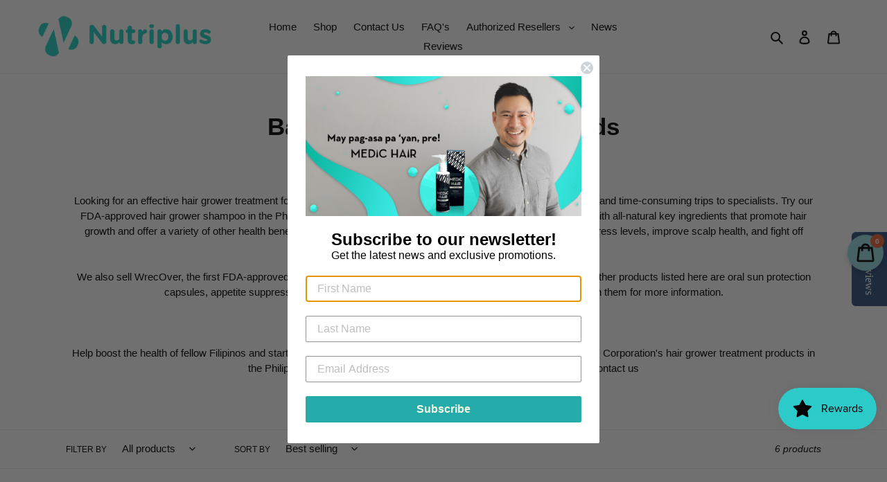

--- FILE ---
content_type: text/html; charset=utf-8
request_url: https://nutriplus.com.ph/collections/bambu_-all_products_fb_ads
body_size: 25893
content:
<!doctype html>
<html class="no-js" lang="en">
<head>
  <meta name="google-site-verification" content="x2I6ht0YKha1IT00DkmPxorEyiBa6N6QRKqIIztRwcM" />
<!-- Added by AVADA SEO Suite -->


<!-- /Added by AVADA SEO Suite -->

  <!-- Facebook Pixel Code -->
<script>
!function(f,b,e,v,n,t,s)
{if(f.fbq)return;n=f.fbq=function(){n.callMethod?
n.callMethod.apply(n,arguments):n.queue.push(arguments)};
if(!f._fbq)f._fbq=n;n.push=n;n.loaded=!0;n.version='2.0';
n.queue=[];t=b.createElement(e);t.async=!0;
t.src=v;s=b.getElementsByTagName(e)[0];
s.parentNode.insertBefore(t,s)}(window, document,'script',
'https://connect.facebook.net/en_US/fbevents.js');
fbq('init', '2047490915388925');
fbq('track', 'PageView');
</script>
<noscript><img height="1" width="1" style="display:none"
src="https://www.facebook.com/tr?id=2047490915388925&ev=PageView&noscript=1"
/></noscript>
<!-- End Facebook Pixel Code -->
  <!-- Global site tag (gtag.js) - Google Ads: 445033533 -->
<script async src="https://www.googletagmanager.com/gtag/js?id=AW-445033533"></script>
<script>
  window.dataLayer = window.dataLayer || [];
  function gtag(){dataLayer.push(arguments);}
  gtag('js', new Date());
  gtag('config', 'AW-445033533');
</script>
  <!--BAMBU Google Tag Manager -->
<script>(function(w,d,s,l,i){w[l]=w[l]||[];w[l].push({'gtm.start':
new Date().getTime(),event:'gtm.js'});var f=d.getElementsByTagName(s)[0],
j=d.createElement(s),dl=l!='dataLayer'?'&l='+l:'';j.async=true;j.src=
'https://www.googletagmanager.com/gtm.js?id='+i+dl;f.parentNode.insertBefore(j,f);
})(window,document,'script','dataLayer','GTM-KVR38FV');</script>
<!--BAMBU End Google Tag Manager -->
  <!-- Google Tag Manager -->
<script>(function(w,d,s,l,i){w[l]=w[l]||[];w[l].push({'gtm.start':
new Date().getTime(),event:'gtm.js'});var f=d.getElementsByTagName(s)[0],
j=d.createElement(s),dl=l!='dataLayer'?'&l='+l:'';j.async=true;j.src=
'https://www.googletagmanager.com/gtm.js?id='+i+dl;f.parentNode.insertBefore(j,f);
})(window,document,'script','dataLayer','GTM-KH4GFCV');</script>
<!-- End Google Tag Manager -->
  <meta charset="utf-8">
<!--   <meta http-equiv="X-UA-Compatible" content="IE=edge,chrome=1"> -->
  <meta name="viewport" content="width=device-width,initial-scale=1">
  <meta name="theme-color" content="#f7ad45">
  <meta name="facebook-domain-verification" content="nt4ucngipm1012zgz1mn6rr1sv2kuo" />
  <link rel="preconnect" href="https://cdn.shopify.com" crossorigin>
  <link rel="preconnect" href="https://fonts.shopify.com" crossorigin>
  <link rel="preconnect" href="https://monorail-edge.shopifysvc.com"><link rel="preload" href="//nutriplus.com.ph/cdn/shop/t/8/assets/theme.css?v=65516063099176347351707921545" as="style">
   <link rel="preload" href="//nutriplus.com.ph/cdn/shop/t/8/assets/main.css?v=149826784603390021391657853963" as="style">
  <link rel="preload" as="font" href="" type="font/woff2" crossorigin>
  <link rel="preload" as="font" href="" type="font/woff2" crossorigin>
  <link rel="preload" as="font" href="" type="font/woff2" crossorigin>
  <link rel="preload" href="//nutriplus.com.ph/cdn/shop/t/8/assets/theme.js?v=15234462999925828271633590740" as="script">
  <link rel="preload" href="//nutriplus.com.ph/cdn/shop/t/8/assets/lazysizes.js?v=63098554868324070131633590734" as="script">
  <link rel="stylesheet" href="https://cdnjs.cloudflare.com/ajax/libs/font-awesome/4.7.0/css/font-awesome.min.css">
 
<!--   %- if canonical_url != blank  -%} -->
    <link rel="canonical" href="https://nutriplus.com.ph/collections/bambu_-all_products_fb_ads">
<!--   %- endif -%} --><link rel="shortcut icon" href="//nutriplus.com.ph/cdn/shop/files/ICON-ONLY_32x32.png?v=1614298418" type="image/png"><title>Bambu_ All_Products_FB_Ads</title><meta name="description" content="This if for Flexify Product Feed Only">  
  <title>Hair Grower Shampoo in the Philippines | Shop Here!</title>
  <meta name="description" content="Looking for an effective hair grower treatment? Order our proven & tested hair grower shampoo that is made in the Philippines. Shop now!" />
  

  <!-- /snippets/social-meta-tags.liquid -->




<meta property="og:site_name" content="Nutriplus Lab">
<meta property="og:url" content="https://nutriplus.com.ph/collections/bambu_-all_products_fb_ads">
<meta property="og:title" content="Bambu_ All_Products_FB_Ads">
<meta property="og:type" content="product.group">
<meta property="og:description" content="This if for Flexify Product Feed Only">

<meta property="og:image" content="http://nutriplus.com.ph/cdn/shop/files/N_-Final-Logos3_1200x1200.png?v=1614298418">
<meta property="og:image:secure_url" content="https://nutriplus.com.ph/cdn/shop/files/N_-Final-Logos3_1200x1200.png?v=1614298418">


<meta name="twitter:card" content="summary_large_image">
<meta name="twitter:title" content="Bambu_ All_Products_FB_Ads">
<meta name="twitter:description" content="This if for Flexify Product Feed Only">

  
<style data-shopify>
:root {
    --color-text: #000000;
    --color-text-rgb: 0, 0, 0;
    --color-body-text: #000000;
    --color-sale-text: #ea0606;
    --color-small-button-text-border: #000000;
    --color-text-field: #ffffff;
    --color-text-field-text: #000000;
    --color-text-field-text-rgb: 0, 0, 0;

    --color-btn-primary: #f7ad45;
    --color-btn-primary-darker: #f59714;
    --color-btn-primary-text: #000000;

    --color-blankstate: rgba(0, 0, 0, 0.35);
    --color-blankstate-border: rgba(0, 0, 0, 0.2);
    --color-blankstate-background: rgba(0, 0, 0, 0.1);

    --color-text-focus:#404040;
    --color-overlay-text-focus:#e6e6e6;
    --color-btn-primary-focus:#f59714;
    --color-btn-social-focus:#d2d2d2;
    --color-small-button-text-border-focus:#404040;
    --predictive-search-focus:#ededed;

    --color-body: #fafafa;
    --color-bg: #fafafa;
    --color-bg-rgb: 250, 250, 250;
    --color-bg-alt: rgba(0, 0, 0, 0.05);
    --color-bg-currency-selector: rgba(0, 0, 0, 0.2);

    --color-overlay-title-text: #ffffff;
    --color-image-overlay: #685858;
    --color-image-overlay-rgb: 104, 88, 88;--opacity-image-overlay: 0.4;--hover-overlay-opacity: 0.8;

    --color-border: #ebebeb;
    --color-border-form: #cccccc;
    --color-border-form-darker: #b3b3b3;

    --svg-select-icon: url(//nutriplus.com.ph/cdn/shop/t/8/assets/ico-select.svg?v=29003672709104678581633590756);
    --slick-img-url: url(//nutriplus.com.ph/cdn/shop/t/8/assets/ajax-loader.gif?v=41356863302472015721633590730);

    --font-weight-body--bold: 700;
    --font-weight-body--bolder: 700;

    --font-stack-header: Helvetica, Arial, sans-serif;
    --font-style-header: normal;
    --font-weight-header: 700;

    --font-stack-body: Helvetica, Arial, sans-serif;
    --font-style-body: normal;
    --font-weight-body: 400;

    --font-size-header: 26;

    --font-size-base: 15;

    --font-h1-desktop: 35;
    --font-h1-mobile: 32;
    --font-h2-desktop: 20;
    --font-h2-mobile: 18;
    --font-h3-mobile: 20;
    --font-h4-desktop: 17;
    --font-h4-mobile: 15;
    --font-h5-desktop: 15;
    --font-h5-mobile: 13;
    --font-h6-desktop: 14;
    --font-h6-mobile: 12;

    --font-mega-title-large-desktop: 65;

    --font-rich-text-large: 17;
    --font-rich-text-small: 13;

    
--color-video-bg: #ededed;

    
    --global-color-image-loader-primary: rgba(0, 0, 0, 0.06);
    --global-color-image-loader-secondary: rgba(0, 0, 0, 0.12);
  }
</style>


  <style>*,::after,::before{box-sizing:border-box}body{margin:0}body,html{background-color:var(--color-body)}body,button{font-size:calc(var(--font-size-base) * 1px);font-family:var(--font-stack-body);font-style:var(--font-style-body);font-weight:var(--font-weight-body);color:var(--color-text);line-height:1.5}body,button{-webkit-font-smoothing:antialiased;-webkit-text-size-adjust:100%}.border-bottom{border-bottom:1px solid var(--color-border)}.btn--link{background-color:transparent;border:0;margin:0;color:var(--color-text);text-align:left}.text-right{text-align:right}.icon{display:inline-block;width:20px;height:20px;vertical-align:middle;fill:inherit}.icon__fallback-text,.visually-hidden{position:absolute!important;overflow:hidden;clip:rect(0 0 0 0);height:1px;width:1px;margin:-1px;padding:0;border:0}svg.icon:not(.icon--full-color) circle,svg.icon:not(.icon--full-color) ellipse,svg.icon:not(.icon--full-color) g,svg.icon:not(.icon--full-color) line,svg.icon:not(.icon--full-color) path,svg.icon:not(.icon--full-color) polygon,svg.icon:not(.icon--full-color) polyline,svg.icon:not(.icon--full-color) rect,symbol.icon:not(.icon--full-color) circle,symbol.icon:not(.icon--full-color) ellipse,symbol.icon:not(.icon--full-color) g,symbol.icon:not(.icon--full-color) line,symbol.icon:not(.icon--full-color) path,symbol.icon:not(.icon--full-color) polygon,symbol.icon:not(.icon--full-color) polyline,symbol.icon:not(.icon--full-color) rect{fill:inherit;}li{list-style:none}.list--inline{padding:0;margin:0}.list--inline>li{display:inline-block;margin-bottom:0;vertical-align:middle}a{color:var(--color-text);text-decoration:none}.h1,.h2,h1,h2{margin:0 0 17.5px;font-family:var(--font-stack-header);font-style:var(--font-style-header);font-weight:var(--font-weight-header);line-height:1.2;overflow-wrap:break-word;word-wrap:break-word}.h1 a,.h2 a,h1 a,h2 a{color:inherit;text-decoration:none;font-weight:inherit}.h1,h1{font-size:calc(((var(--font-h1-desktop))/ (var(--font-size-base))) * 1em);text-transform:none;letter-spacing:0}@media only screen and (max-width:749px){.h1,h1{font-size:calc(((var(--font-h1-mobile))/ (var(--font-size-base))) * 1em)}}.h2,h2{font-size:calc(((var(--font-h2-desktop))/ (var(--font-size-base))) * 1em);text-transform:uppercase;letter-spacing:.1em}@media only screen and (max-width:749px){.h2,h2{font-size:calc(((var(--font-h2-mobile))/ (var(--font-size-base))) * 1em)}}p{color:var(--color-body-text);margin:0 0 19.44444px}@media only screen and (max-width:749px){p{font-size:calc(((var(--font-size-base) - 1)/ (var(--font-size-base))) * 1em)}}p:last-child{margin-bottom:0}@media only screen and (max-width:749px){.small--hide{display:none!important}}.grid{list-style:none;margin:0;padding:0;margin-left:-30px}.grid::after{content:'';display:table;clear:both}@media only screen and (max-width:749px){.grid{margin-left:-22px}}.grid::after{content:'';display:table;clear:both}.grid--no-gutters{margin-left:0}.grid--no-gutters .grid__item{padding-left:0}.grid--table{display:table;table-layout:fixed;width:100%}.grid--table>.grid__item{float:none;display:table-cell;vertical-align:middle}.grid__item{float:left;padding-left:30px;width:100%}@media only screen and (max-width:749px){.grid__item{padding-left:22px}}.grid__item[class*="--push"]{position:relative}@media only screen and (min-width:750px){.medium-up--one-quarter{width:25%}.medium-up--push-one-third{width:33.33%}.medium-up--one-half{width:50%}.medium-up--push-one-third{left:33.33%;position:relative}}.site-header{position:relative;background-color:var(--color-body)}@media only screen and (max-width:749px){.site-header{border-bottom:1px solid var(--color-border)}}@media only screen and (min-width:750px){.site-header{padding:0 55px}.site-header.logo--center{padding-top:30px}}.site-header__logo{margin:15px 0}.logo-align--center .site-header__logo{text-align:center;margin:0 auto}@media only screen and (max-width:749px){.logo-align--center .site-header__logo{text-align:left;margin:15px 0}}@media only screen and (max-width:749px){.site-header__logo{padding-left:22px;text-align:left}.site-header__logo img{margin:0}}.site-header__logo-link{display:inline-block;word-break:break-word}@media only screen and (min-width:750px){.logo-align--center .site-header__logo-link{margin:0 auto}}.site-header__logo-image{display:block}@media only screen and (min-width:750px){.site-header__logo-image{margin:0 auto}}.site-header__logo-image img{width:100%}.site-header__logo-image--centered img{margin:0 auto}.site-header__logo img{display:block}.site-header__icons{position:relative;white-space:nowrap}@media only screen and (max-width:749px){.site-header__icons{width:auto;padding-right:13px}.site-header__icons .btn--link,.site-header__icons .site-header__cart{font-size:calc(((var(--font-size-base))/ (var(--font-size-base))) * 1em)}}.site-header__icons-wrapper{position:relative;display:-webkit-flex;display:-ms-flexbox;display:flex;width:100%;-ms-flex-align:center;-webkit-align-items:center;-moz-align-items:center;-ms-align-items:center;-o-align-items:center;align-items:center;-webkit-justify-content:flex-end;-ms-justify-content:flex-end;justify-content:flex-end}.site-header__account,.site-header__cart,.site-header__search{position:relative}.site-header__search.site-header__icon{display:none}@media only screen and (min-width:1400px){.site-header__search.site-header__icon{display:block}}.site-header__search-toggle{display:block}@media only screen and (min-width:750px){.site-header__account,.site-header__cart{padding:10px 11px}}.site-header__cart-title,.site-header__search-title{position:absolute!important;overflow:hidden;clip:rect(0 0 0 0);height:1px;width:1px;margin:-1px;padding:0;border:0;display:block;vertical-align:middle}.site-header__cart-title{margin-right:3px}.site-header__cart-count{display:flex;align-items:center;justify-content:center;position:absolute;right:.4rem;top:.2rem;font-weight:700;background-color:var(--color-btn-primary);color:var(--color-btn-primary-text);border-radius:50%;min-width:1em;height:1em}.site-header__cart-count span{font-family:HelveticaNeue,"Helvetica Neue",Helvetica,Arial,sans-serif;font-size:calc(11em / 16);line-height:1}@media only screen and (max-width:749px){.site-header__cart-count{top:calc(7em / 16);right:0;border-radius:50%;min-width:calc(19em / 16);height:calc(19em / 16)}}@media only screen and (max-width:749px){.site-header__cart-count span{padding:.25em calc(6em / 16);font-size:12px}}.site-header__menu{display:none}@media only screen and (max-width:749px){.site-header__icon{display:inline-block;vertical-align:middle;padding:10px 11px;margin:0}}@media only screen and (min-width:750px){.site-header__icon .icon-search{margin-right:3px}}.announcement-bar{z-index:10;position:relative;text-align:center;border-bottom:1px solid transparent;padding:2px}.announcement-bar__link{display:block}.announcement-bar__message{display:block;padding:11px 22px;font-size:calc(((16)/ (var(--font-size-base))) * 1em);font-weight:var(--font-weight-header)}@media only screen and (min-width:750px){.announcement-bar__message{padding-left:55px;padding-right:55px}}.site-nav{position:relative;padding:0;text-align:center;margin:25px 0}.site-nav a{padding:3px 10px}.site-nav__link{display:block;white-space:nowrap}.site-nav--centered .site-nav__link{padding-top:0}.site-nav__link .icon-chevron-down{width:calc(8em / 16);height:calc(8em / 16);margin-left:.5rem}.site-nav__label{border-bottom:1px solid transparent}.site-nav__link--active .site-nav__label{border-bottom-color:var(--color-text)}.site-nav__link--button{border:none;background-color:transparent;padding:3px 10px}.site-header__mobile-nav{z-index:11;position:relative;background-color:var(--color-body)}@media only screen and (max-width:749px){.site-header__mobile-nav{display:-webkit-flex;display:-ms-flexbox;display:flex;width:100%;-ms-flex-align:center;-webkit-align-items:center;-moz-align-items:center;-ms-align-items:center;-o-align-items:center;align-items:center}}.mobile-nav--open .icon-close{display:none}.main-content{opacity:0}.main-content .shopify-section{display:none}.main-content .shopify-section:first-child{display:inherit}.critical-hidden{display:none}</style>

  <script>
    window.performance.mark('debut:theme_stylesheet_loaded.start');

    function onLoadStylesheet() {
      performance.mark('debut:theme_stylesheet_loaded.end');
      performance.measure('debut:theme_stylesheet_loaded', 'debut:theme_stylesheet_loaded.start', 'debut:theme_stylesheet_loaded.end');

      var url = "//nutriplus.com.ph/cdn/shop/t/8/assets/theme.css?v=65516063099176347351707921545";
      var link = document.querySelector('link[href="' + url + '"]');
      link.loaded = true;
      link.dispatchEvent(new Event('load'));
    }
  </script>

  <link rel="stylesheet" href="//nutriplus.com.ph/cdn/shop/t/8/assets/theme.css?v=65516063099176347351707921545" type="text/css" media="print" onload="this.media='all';onLoadStylesheet()">
  <link rel="stylesheet" href="//nutriplus.com.ph/cdn/shop/t/8/assets/main.css?v=149826784603390021391657853963" type="text/css">
  <link rel="stylesheet" href="//nutriplus.com.ph/cdn/shop/t/8/assets/custom.scss.css?v=57940636325005506241646453039" type="text/css">

  <style>
    
    
    
    
    
    
  </style>

  <script>
    var theme = {
      breakpoints: {
        medium: 750,
        large: 990,
        widescreen: 1400
      },
      strings: {
        addToCart: "Add to cart",
        soldOut: "Sold out",
        unavailable: "Unavailable",
        regularPrice: "Regular price",
        salePrice: "Sale price",
        sale: "Sale",
        fromLowestPrice: "from [price]",
        vendor: "Vendor",
        showMore: "Show More",
        showLess: "Show Less",
        searchFor: "Search for",
        addressError: "Error looking up that address",
        addressNoResults: "No results for that address",
        addressQueryLimit: "You have exceeded the Google API usage limit. Consider upgrading to a \u003ca href=\"https:\/\/developers.google.com\/maps\/premium\/usage-limits\"\u003ePremium Plan\u003c\/a\u003e.",
        authError: "There was a problem authenticating your Google Maps account.",
        newWindow: "Opens in a new window.",
        external: "Opens external website.",
        newWindowExternal: "Opens external website in a new window.",
        removeLabel: "Remove [product]",
        update: "Update",
        quantity: "Quantity",
        discountedTotal: "Discounted total",
        regularTotal: "Regular total",
        priceColumn: "See Price column for discount details.",
        quantityMinimumMessage: "Quantity must be 1 or more",
        cartError: "There was an error while updating your cart. Please try again.",
        removedItemMessage: "Removed \u003cspan class=\"cart__removed-product-details\"\u003e([quantity]) [link]\u003c\/span\u003e from your cart.",
        unitPrice: "Unit price",
        unitPriceSeparator: "per",
        oneCartCount: "1 item",
        otherCartCount: "[count] items",
        quantityLabel: "Quantity: [count]",
        products: "Products",
        loading: "Loading",
        number_of_results: "[result_number] of [results_count]",
        number_of_results_found: "[results_count] results found",
        one_result_found: "1 result found"
      },
      moneyFormat: "₱{{amount}}",
      moneyFormatWithCurrency: "₱{{amount}} PHP",
      settings: {
        predictiveSearchEnabled: true,
        predictiveSearchShowPrice: false,
        predictiveSearchShowVendor: false
      },
      stylesheet: "//nutriplus.com.ph/cdn/shop/t/8/assets/theme.css?v=65516063099176347351707921545"
    }

    document.documentElement.className = document.documentElement.className.replace('no-js', 'js');
  </script><script src="//nutriplus.com.ph/cdn/shop/t/8/assets/theme.js?v=15234462999925828271633590740" defer="defer"></script>
  <script src="//nutriplus.com.ph/cdn/shop/t/8/assets/lazysizes.js?v=63098554868324070131633590734" async="async"></script>

  <script>
    if (window.MSInputMethodContext && document.documentMode) {
      var scripts = document.getElementsByTagName('script')[0];
      var polyfill = document.createElement("script");
      polyfill.defer = true;
      polyfill.src = "//nutriplus.com.ph/cdn/shop/t/8/assets/ie11CustomProperties.min.js?v=146208399201472936201633590733";

      scripts.parentNode.insertBefore(polyfill, scripts);
    }
  </script>

  <script>window.performance && window.performance.mark && window.performance.mark('shopify.content_for_header.start');</script><meta id="shopify-digital-wallet" name="shopify-digital-wallet" content="/44781174943/digital_wallets/dialog">
<meta name="shopify-checkout-api-token" content="9b5258ee2e2ccceca7b7dfe17f205315">
<meta id="in-context-paypal-metadata" data-shop-id="44781174943" data-venmo-supported="false" data-environment="production" data-locale="en_US" data-paypal-v4="true" data-currency="PHP">
<link rel="alternate" type="application/atom+xml" title="Feed" href="/collections/bambu_-all_products_fb_ads.atom" />
<link rel="alternate" type="application/json+oembed" href="https://nutriplus.com.ph/collections/bambu_-all_products_fb_ads.oembed">
<script async="async" src="/checkouts/internal/preloads.js?locale=en-PH"></script>
<script id="shopify-features" type="application/json">{"accessToken":"9b5258ee2e2ccceca7b7dfe17f205315","betas":["rich-media-storefront-analytics"],"domain":"nutriplus.com.ph","predictiveSearch":true,"shopId":44781174943,"locale":"en"}</script>
<script>var Shopify = Shopify || {};
Shopify.shop = "nutriplus-lab.myshopify.com";
Shopify.locale = "en";
Shopify.currency = {"active":"PHP","rate":"1.0"};
Shopify.country = "PH";
Shopify.theme = {"name":"Live-Debut (07-10-2021)","id":127429574815,"schema_name":"Debut","schema_version":"17.3.0","theme_store_id":796,"role":"main"};
Shopify.theme.handle = "null";
Shopify.theme.style = {"id":null,"handle":null};
Shopify.cdnHost = "nutriplus.com.ph/cdn";
Shopify.routes = Shopify.routes || {};
Shopify.routes.root = "/";</script>
<script type="module">!function(o){(o.Shopify=o.Shopify||{}).modules=!0}(window);</script>
<script>!function(o){function n(){var o=[];function n(){o.push(Array.prototype.slice.apply(arguments))}return n.q=o,n}var t=o.Shopify=o.Shopify||{};t.loadFeatures=n(),t.autoloadFeatures=n()}(window);</script>
<script id="shop-js-analytics" type="application/json">{"pageType":"collection"}</script>
<script defer="defer" async type="module" src="//nutriplus.com.ph/cdn/shopifycloud/shop-js/modules/v2/client.init-shop-cart-sync_BN7fPSNr.en.esm.js"></script>
<script defer="defer" async type="module" src="//nutriplus.com.ph/cdn/shopifycloud/shop-js/modules/v2/chunk.common_Cbph3Kss.esm.js"></script>
<script defer="defer" async type="module" src="//nutriplus.com.ph/cdn/shopifycloud/shop-js/modules/v2/chunk.modal_DKumMAJ1.esm.js"></script>
<script type="module">
  await import("//nutriplus.com.ph/cdn/shopifycloud/shop-js/modules/v2/client.init-shop-cart-sync_BN7fPSNr.en.esm.js");
await import("//nutriplus.com.ph/cdn/shopifycloud/shop-js/modules/v2/chunk.common_Cbph3Kss.esm.js");
await import("//nutriplus.com.ph/cdn/shopifycloud/shop-js/modules/v2/chunk.modal_DKumMAJ1.esm.js");

  window.Shopify.SignInWithShop?.initShopCartSync?.({"fedCMEnabled":true,"windoidEnabled":true});

</script>
<script>(function() {
  var isLoaded = false;
  function asyncLoad() {
    if (isLoaded) return;
    isLoaded = true;
    var urls = ["https:\/\/api.omegatheme.com\/facebook-chat\/\/facebook-chat.js?v=1616750382\u0026shop=nutriplus-lab.myshopify.com","https:\/\/instafeed.nfcube.com\/cdn\/db0388c9442b52df6e6bd5ceda8d4a4f.js?shop=nutriplus-lab.myshopify.com","\/\/staticw2.yotpo.com\/7N7MkLWX9m9EiPlhmMEmHRr5OJMmq8InW5XMA3Wh\/widget.js?shop=nutriplus-lab.myshopify.com","https:\/\/js.smile.io\/v1\/smile-shopify.js?shop=nutriplus-lab.myshopify.com","https:\/\/public.zoorix.com\/shops\/09805232-42de-4b3d-ab3a-2f0f5de48980\/zoorix.js?shop=nutriplus-lab.myshopify.com","https:\/\/sales-pop.carecart.io\/lib\/salesnotifier.js?shop=nutriplus-lab.myshopify.com","https:\/\/static.klaviyo.com\/onsite\/js\/TyghfG\/klaviyo.js?company_id=TyghfG\u0026shop=nutriplus-lab.myshopify.com"];
    for (var i = 0; i < urls.length; i++) {
      var s = document.createElement('script');
      s.type = 'text/javascript';
      s.async = true;
      s.src = urls[i];
      var x = document.getElementsByTagName('script')[0];
      x.parentNode.insertBefore(s, x);
    }
  };
  if(window.attachEvent) {
    window.attachEvent('onload', asyncLoad);
  } else {
    window.addEventListener('load', asyncLoad, false);
  }
})();</script>
<script id="__st">var __st={"a":44781174943,"offset":28800,"reqid":"8100bec5-2fd6-41e5-961a-74951604f770-1769907396","pageurl":"nutriplus.com.ph\/collections\/bambu_-all_products_fb_ads","u":"b1b14176e654","p":"collection","rtyp":"collection","rid":273369661599};</script>
<script>window.ShopifyPaypalV4VisibilityTracking = true;</script>
<script id="captcha-bootstrap">!function(){'use strict';const t='contact',e='account',n='new_comment',o=[[t,t],['blogs',n],['comments',n],[t,'customer']],c=[[e,'customer_login'],[e,'guest_login'],[e,'recover_customer_password'],[e,'create_customer']],r=t=>t.map((([t,e])=>`form[action*='/${t}']:not([data-nocaptcha='true']) input[name='form_type'][value='${e}']`)).join(','),a=t=>()=>t?[...document.querySelectorAll(t)].map((t=>t.form)):[];function s(){const t=[...o],e=r(t);return a(e)}const i='password',u='form_key',d=['recaptcha-v3-token','g-recaptcha-response','h-captcha-response',i],f=()=>{try{return window.sessionStorage}catch{return}},m='__shopify_v',_=t=>t.elements[u];function p(t,e,n=!1){try{const o=window.sessionStorage,c=JSON.parse(o.getItem(e)),{data:r}=function(t){const{data:e,action:n}=t;return t[m]||n?{data:e,action:n}:{data:t,action:n}}(c);for(const[e,n]of Object.entries(r))t.elements[e]&&(t.elements[e].value=n);n&&o.removeItem(e)}catch(o){console.error('form repopulation failed',{error:o})}}const l='form_type',E='cptcha';function T(t){t.dataset[E]=!0}const w=window,h=w.document,L='Shopify',v='ce_forms',y='captcha';let A=!1;((t,e)=>{const n=(g='f06e6c50-85a8-45c8-87d0-21a2b65856fe',I='https://cdn.shopify.com/shopifycloud/storefront-forms-hcaptcha/ce_storefront_forms_captcha_hcaptcha.v1.5.2.iife.js',D={infoText:'Protected by hCaptcha',privacyText:'Privacy',termsText:'Terms'},(t,e,n)=>{const o=w[L][v],c=o.bindForm;if(c)return c(t,g,e,D).then(n);var r;o.q.push([[t,g,e,D],n]),r=I,A||(h.body.append(Object.assign(h.createElement('script'),{id:'captcha-provider',async:!0,src:r})),A=!0)});var g,I,D;w[L]=w[L]||{},w[L][v]=w[L][v]||{},w[L][v].q=[],w[L][y]=w[L][y]||{},w[L][y].protect=function(t,e){n(t,void 0,e),T(t)},Object.freeze(w[L][y]),function(t,e,n,w,h,L){const[v,y,A,g]=function(t,e,n){const i=e?o:[],u=t?c:[],d=[...i,...u],f=r(d),m=r(i),_=r(d.filter((([t,e])=>n.includes(e))));return[a(f),a(m),a(_),s()]}(w,h,L),I=t=>{const e=t.target;return e instanceof HTMLFormElement?e:e&&e.form},D=t=>v().includes(t);t.addEventListener('submit',(t=>{const e=I(t);if(!e)return;const n=D(e)&&!e.dataset.hcaptchaBound&&!e.dataset.recaptchaBound,o=_(e),c=g().includes(e)&&(!o||!o.value);(n||c)&&t.preventDefault(),c&&!n&&(function(t){try{if(!f())return;!function(t){const e=f();if(!e)return;const n=_(t);if(!n)return;const o=n.value;o&&e.removeItem(o)}(t);const e=Array.from(Array(32),(()=>Math.random().toString(36)[2])).join('');!function(t,e){_(t)||t.append(Object.assign(document.createElement('input'),{type:'hidden',name:u})),t.elements[u].value=e}(t,e),function(t,e){const n=f();if(!n)return;const o=[...t.querySelectorAll(`input[type='${i}']`)].map((({name:t})=>t)),c=[...d,...o],r={};for(const[a,s]of new FormData(t).entries())c.includes(a)||(r[a]=s);n.setItem(e,JSON.stringify({[m]:1,action:t.action,data:r}))}(t,e)}catch(e){console.error('failed to persist form',e)}}(e),e.submit())}));const S=(t,e)=>{t&&!t.dataset[E]&&(n(t,e.some((e=>e===t))),T(t))};for(const o of['focusin','change'])t.addEventListener(o,(t=>{const e=I(t);D(e)&&S(e,y())}));const B=e.get('form_key'),M=e.get(l),P=B&&M;t.addEventListener('DOMContentLoaded',(()=>{const t=y();if(P)for(const e of t)e.elements[l].value===M&&p(e,B);[...new Set([...A(),...v().filter((t=>'true'===t.dataset.shopifyCaptcha))])].forEach((e=>S(e,t)))}))}(h,new URLSearchParams(w.location.search),n,t,e,['guest_login'])})(!0,!0)}();</script>
<script integrity="sha256-4kQ18oKyAcykRKYeNunJcIwy7WH5gtpwJnB7kiuLZ1E=" data-source-attribution="shopify.loadfeatures" defer="defer" src="//nutriplus.com.ph/cdn/shopifycloud/storefront/assets/storefront/load_feature-a0a9edcb.js" crossorigin="anonymous"></script>
<script data-source-attribution="shopify.dynamic_checkout.dynamic.init">var Shopify=Shopify||{};Shopify.PaymentButton=Shopify.PaymentButton||{isStorefrontPortableWallets:!0,init:function(){window.Shopify.PaymentButton.init=function(){};var t=document.createElement("script");t.src="https://nutriplus.com.ph/cdn/shopifycloud/portable-wallets/latest/portable-wallets.en.js",t.type="module",document.head.appendChild(t)}};
</script>
<script data-source-attribution="shopify.dynamic_checkout.buyer_consent">
  function portableWalletsHideBuyerConsent(e){var t=document.getElementById("shopify-buyer-consent"),n=document.getElementById("shopify-subscription-policy-button");t&&n&&(t.classList.add("hidden"),t.setAttribute("aria-hidden","true"),n.removeEventListener("click",e))}function portableWalletsShowBuyerConsent(e){var t=document.getElementById("shopify-buyer-consent"),n=document.getElementById("shopify-subscription-policy-button");t&&n&&(t.classList.remove("hidden"),t.removeAttribute("aria-hidden"),n.addEventListener("click",e))}window.Shopify?.PaymentButton&&(window.Shopify.PaymentButton.hideBuyerConsent=portableWalletsHideBuyerConsent,window.Shopify.PaymentButton.showBuyerConsent=portableWalletsShowBuyerConsent);
</script>
<script data-source-attribution="shopify.dynamic_checkout.cart.bootstrap">document.addEventListener("DOMContentLoaded",(function(){function t(){return document.querySelector("shopify-accelerated-checkout-cart, shopify-accelerated-checkout")}if(t())Shopify.PaymentButton.init();else{new MutationObserver((function(e,n){t()&&(Shopify.PaymentButton.init(),n.disconnect())})).observe(document.body,{childList:!0,subtree:!0})}}));
</script>
<link id="shopify-accelerated-checkout-styles" rel="stylesheet" media="screen" href="https://nutriplus.com.ph/cdn/shopifycloud/portable-wallets/latest/accelerated-checkout-backwards-compat.css" crossorigin="anonymous">
<style id="shopify-accelerated-checkout-cart">
        #shopify-buyer-consent {
  margin-top: 1em;
  display: inline-block;
  width: 100%;
}

#shopify-buyer-consent.hidden {
  display: none;
}

#shopify-subscription-policy-button {
  background: none;
  border: none;
  padding: 0;
  text-decoration: underline;
  font-size: inherit;
  cursor: pointer;
}

#shopify-subscription-policy-button::before {
  box-shadow: none;
}

      </style>

<script>window.performance && window.performance.mark && window.performance.mark('shopify.content_for_header.end');</script>

  <script>
        window.zoorixCartData = {
          currency: "PHP",
          currency_symbol: "₱",
          
          original_total_price: 0,
          total_discount: 0,
          item_count: 0,
          items: [
              
          ]
       	  
        };

      window.Zoorix = window.Zoorix || {};
      

      
      window.Zoorix.moneyFormat = "₱{{amount}}";
      window.Zoorix.moneyFormatWithCurrency = "₱{{amount}} PHP";
</script>


<link href="https://editorify.net/css/importify-review.min.css" rel="stylesheet" type="text/css" />
<link href="https://cdnjs.cloudflare.com/ajax/libs/font-awesome/4.7.0/css/font-awesome.min.css" rel="stylesheet" type="text/css" />
<script  src="https://editorify.net/js/iframe.js"></script>
<script type="text/javascript">
    var isLoadedWidgetAR = false;
    var timerScrollIframeWidgetAR = null;
    const EDITORIFY_IFRAME = 'iframe[class=edititorifyReviewsFrame]:not([src])';
    function handleIframeWidget(){
        let iframes = document.querySelectorAll(EDITORIFY_IFRAME);
        if(iframes.length){
            loadIframeWidget();
            !isLoadedWidgetAR && document.addEventListener("scroll", loadIframeWidget, false);
        }
    }
    function loadIframeWidget(){
        if(timerScrollIframeWidgetAR){
            clearTimeout(timerScrollIframeWidgetAR);
        }
        timerScrollIframeWidgetAR = setTimeout(function() {
            let iframes = document.querySelectorAll(EDITORIFY_IFRAME);
            let offsetTopNearest = iframes.length && iframes[0].offsetTop || 0;
            let scrollTop = document.documentElement.scrollTop;
            let heightScreen = document.documentElement.clientHeight;
            let contentHeight = offsetTopNearest - heightScreen;
            if (contentHeight <= scrollTop && !isLoadedWidgetAR){
                isLoadedWidgetAR = true;
                document.removeEventListener("scroll", loadIframeWidget, false);
                renderIframe(iframes);
            }
        }, 100);
    }
    function renderIframe(iframes){
        iframes.length && iframes.forEach((iframe, index) => {
            if(iframe){
                console.log(window.__pageflyProducts)
                let iframeSrc = iframe.getAttribute('data-ar-src');
                if(window.hasOwnProperty('__pageflyProducts') && window.__pageflyProducts && !meta.hasOwnProperty('product')){
                    iframeSrc = iframeSrc+Object.keys(window.__pageflyProducts)[0]
                }
                if(parseInt(window.innerWidth)<769){
                    iframeSrc = iframeSrc+'&is_mobile=true'
                }

                iframe.setAttribute('src', iframeSrc || '');
            }

        });

    }
    document.addEventListener("DOMContentLoaded", function () {
        let iframes = document.querySelectorAll(EDITORIFY_IFRAME);
        if(document.querySelector('#tabs #product-reviews-a')){
            document.querySelector('#tabs #product-reviews-a').click()
        }

        setTimeout(function () {
            if (document.querySelector('li[data-et-handle="tabs-reviews"]')) {
                document.querySelector('li[data-et-handle="tabs-reviews"]').click()
            }else if (document.querySelector('#Details-collapsible-row-2-template--15954471354600__main summary')) {
                document.querySelector('#Details-collapsible-row-2-template--15954471354600__main summary').click()
            }
        }, 2000);

        renderIframe(iframes);
        let formFrame = document.querySelector('.edititorifyReviewsFormFrame')
        if(formFrame){
            let formSrc = formFrame.getAttribute('data-src');
            if(window.location.href.indexOf('#reviewrequest')>-1){
                document.querySelector('.editorify-form-dialog').style.display = 'block';
                formFrame.setAttribute('src', formSrc || '');

            }
        }

    });
</script>
<script>
    function insertAfter(referenceNode, newNode) {
        referenceNode.parentNode.insertBefore(newNode, referenceNode.nextSibling);
    }
    window.addEventListener('message', function(e) {
        var nodes = document.querySelectorAll('.edititorifyReviewsFrame');
        var iframe = nodes[nodes.length- 1];
        let message = e.data;

        if(window.location.href.indexOf('sunkisslover') > -1 && message.pcmPixelPostMessageEvent){
            if(message.pcmPixelPostMessageEvent.ev && message.pcmPixelPostMessageEvent.ev == "PageView"){
                let iframes = document.querySelectorAll(EDITORIFY_IFRAME);
                renderIframe(iframes);

            }


        }
        if(message.message == "review_created" && document.querySelector('.editorify-form-dialog')){
            document.querySelector('.editorify-form-dialog').style.display = 'none';
            iframe.src = iframe.src;
        }
        var height = 0;
        if(message.message == "resize"){
            if(message.height > 0 && height != message.height){
                height = message.height
                nodes.forEach((frame, index) => {
                    frame.style.height = message.height + 'px';
                })

            }
            setTimeout(function () {
                if(document.querySelector('#editorify-reviews-widget') && !document.querySelector('#editorify-reviews-widget .edititorifyReviewsFrame')){
                    document.querySelector('#editorify-reviews-widget').append(document.querySelector('.edititorifyReviewsFrame'))
                }else if(window.location.href.indexOf('aya.eco') > -1 && document.querySelector('.inner-wrapper-sticky') && !document.querySelector('.inner-wrapper-sticky .edititorifyReviewsFrame')){
                    document.querySelector('.inner-wrapper-sticky').append(document.querySelector('.edititorifyReviewsFrame'))

                }else if(window.location.href.indexOf('oduduwa') > -1 && document.querySelector('#ProductAccordion-collapsible-row-2-template--15954471354600__main') && !document.querySelector('#ProductAccordion-collapsible-row-2-template--15954471354600__main .edititorifyReviewsFrame')){
                    document.querySelector('#ProductAccordion-collapsible-row-2-template--15954471354600__main').append(document.querySelector('.edititorifyReviewsFrame'))

                }
            },3000)


        }
        if(message.message == "show-message"){

            let messageFrame = document.querySelector('.edititorifyReviewsFormFrame')

            if(messageFrame){
                let messageSrc = messageFrame.getAttribute('data-src');
                messageSrc = messageSrc+'&code='+message.code
                document.querySelector('.editorify-message').style.display = 'block';
                messageFrame.setAttribute('src', messageSrc || '');
            }
        }
        if(message.rateString ){
            if(document.querySelector('.editorify-reviews-count-new')){
                document.querySelector('.editorify-reviews-count-new').remove()
            }
            var el = document.createElement( 'div');
            el.innerHTML  = message.rateString
            if(document.querySelector('.product-single__meta .product-single__title')){
                insertAfter(document.querySelector('.product-single__meta .product-single__title'), el);
            }else if(document.querySelector('.product-details-header-content h1.product-title')){
                insertAfter(document.querySelector('.product-details-header-content h1.product-title'), el);
            }else if(document.querySelector('div[data-block-type="heading"]')){
                document.querySelector('div[data-block-type="heading"]').append(el);
            }else if(document.querySelector('.product-single__title')){
                insertAfter(document.querySelector('.product-single__title'), el);
            }else if(document.querySelector('.editorify-reviews-rating')){
                insertAfter(document.querySelector('.editorify-reviews-rating'), el);
            }else if(document.querySelector('.product-single__title')){
                insertAfter(document.querySelector('.product-single__title'), el);
            }else if(document.querySelector('h3[data-product-type="title"]')){
                insertAfter(document.querySelector('h3[data-product-type="title"]'), el);
            }else if(document.querySelector('.product-single__price-text')){
                insertAfter(document.querySelector('.product-single__price-text'), el);
            }else if(document.querySelector('.product_page_template  .tt-product-single-info .tt-title')){
                insertAfter(document.querySelector('.product_page_template  .tt-product-single-info .tt-title'), el);
            }else if(document.querySelector('#shopify-section-product-template .tt-product-single-info .tt-title')){
                insertAfter(document.querySelector('#shopify-section-product-template .tt-product-single-info .tt-title'), el);
            }else if(document.querySelector('#shopify-section-product-template .grid__item h1')){
                insertAfter(document.querySelector('#shopify-section-product-template .grid__item h1'), el);
            }else if(document.querySelector('.product-ditiles h1')){
                insertAfter(document.querySelector('.product-ditiles h1'), el);
            }else if(document.querySelector('.product-ditiles h1')){
                insertAfter(document.querySelector('.product-ditiles h1'), el);
            }else if(document.querySelector('h1.product_name')){
                insertAfter(document.querySelector('h1.product_name'), el);
            }else if(document.querySelector('h2.name')){
                insertAfter(document.querySelector('h2.name'), el);
            }else if(document.querySelector('h1.h2')){
                insertAfter(document.querySelector('h1.h2'), el);
            }else if(document.querySelector('.product-info__title h2')){
                insertAfter(document.querySelector('.product-info__title h2'), el);
            }else if(document.querySelector('.product-info__title')){
                insertAfter(document.querySelector('.product-info__title'), el);
            }else if(document.querySelector('h1.product__title')){
                insertAfter(document.querySelector('h1.product__title'), el);
            }else if(document.querySelector('.product__title')){
                insertAfter(document.querySelector('.product__title'), el);
            }else if(document.querySelector('h2.heading2')){
                insertAfter(document.querySelector('h2.heading2'), el);
            }else if(document.querySelector('h1[itemprop="name"]')){
                insertAfter(document.querySelector('h1[itemprop="name"]'), el);
            }else if(document.querySelector('h3.title30')){
                insertAfter(document.querySelector('h3.title30'), el);
            }else if(document.querySelector('.group-title.has-next_prev')){
                insertAfter(document.querySelector('.group-title.has-next_prev'), el);
            }else if(document.querySelector('h1.product-title')){
                insertAfter(document.querySelector('h1.product-title'), el);
            }else if(document.querySelector('.section-title h1')){
                insertAfter(document.querySelector('.section-title h1'), el);
            }else if(document.querySelector('.ProductMeta__Title.Heading.u-h2')){
                insertAfter(document.querySelector('.ProductMeta__Title.Heading.u-h2'), el);
            }else if(document.querySelector('.product_title.entry-title')){
                insertAfter(document.querySelector('.product_title.entry-title'), el);
            }else if(document.querySelector('.prod__title')){
                insertAfter(document.querySelector('.prod__title'), el);
            }else if(document.querySelector('.product-page-info__title h1')){
                insertAfter(document.querySelector('.product-page-info__title h1'), el);
            }else if(document.querySelector('.product-meta__title')){
                insertAfter(document.querySelector('.product-meta__title'), el);
            }else if(document.querySelector('.productView-title')){
                insertAfter(document.querySelector('.productView-title'), el);
            }else if(document.querySelector('.product-details_title')){
                insertAfter(document.querySelector('.product-details_title'), el);
            }
        }
        if(message.styleSheet){
            head = document.head || document.getElementsByTagName('head')[0],
                style = document.createElement('style');
            style.type = 'text/css';
            style.appendChild(document.createTextNode(message.styleSheet));
            head.appendChild(style);
        }
        if(message.fontPath){
            var link = document.createElement('link');
            link.rel = 'stylesheet';
            let tmp = link.cloneNode(true);
            tmp.href = message.fontPath;
            document.getElementsByTagName('head')[0].appendChild(tmp);
        }
    } , false);


</script> <link href="https://monorail-edge.shopifysvc.com" rel="dns-prefetch">
<script>(function(){if ("sendBeacon" in navigator && "performance" in window) {try {var session_token_from_headers = performance.getEntriesByType('navigation')[0].serverTiming.find(x => x.name == '_s').description;} catch {var session_token_from_headers = undefined;}var session_cookie_matches = document.cookie.match(/_shopify_s=([^;]*)/);var session_token_from_cookie = session_cookie_matches && session_cookie_matches.length === 2 ? session_cookie_matches[1] : "";var session_token = session_token_from_headers || session_token_from_cookie || "";function handle_abandonment_event(e) {var entries = performance.getEntries().filter(function(entry) {return /monorail-edge.shopifysvc.com/.test(entry.name);});if (!window.abandonment_tracked && entries.length === 0) {window.abandonment_tracked = true;var currentMs = Date.now();var navigation_start = performance.timing.navigationStart;var payload = {shop_id: 44781174943,url: window.location.href,navigation_start,duration: currentMs - navigation_start,session_token,page_type: "collection"};window.navigator.sendBeacon("https://monorail-edge.shopifysvc.com/v1/produce", JSON.stringify({schema_id: "online_store_buyer_site_abandonment/1.1",payload: payload,metadata: {event_created_at_ms: currentMs,event_sent_at_ms: currentMs}}));}}window.addEventListener('pagehide', handle_abandonment_event);}}());</script>
<script id="web-pixels-manager-setup">(function e(e,d,r,n,o){if(void 0===o&&(o={}),!Boolean(null===(a=null===(i=window.Shopify)||void 0===i?void 0:i.analytics)||void 0===a?void 0:a.replayQueue)){var i,a;window.Shopify=window.Shopify||{};var t=window.Shopify;t.analytics=t.analytics||{};var s=t.analytics;s.replayQueue=[],s.publish=function(e,d,r){return s.replayQueue.push([e,d,r]),!0};try{self.performance.mark("wpm:start")}catch(e){}var l=function(){var e={modern:/Edge?\/(1{2}[4-9]|1[2-9]\d|[2-9]\d{2}|\d{4,})\.\d+(\.\d+|)|Firefox\/(1{2}[4-9]|1[2-9]\d|[2-9]\d{2}|\d{4,})\.\d+(\.\d+|)|Chrom(ium|e)\/(9{2}|\d{3,})\.\d+(\.\d+|)|(Maci|X1{2}).+ Version\/(15\.\d+|(1[6-9]|[2-9]\d|\d{3,})\.\d+)([,.]\d+|)( \(\w+\)|)( Mobile\/\w+|) Safari\/|Chrome.+OPR\/(9{2}|\d{3,})\.\d+\.\d+|(CPU[ +]OS|iPhone[ +]OS|CPU[ +]iPhone|CPU IPhone OS|CPU iPad OS)[ +]+(15[._]\d+|(1[6-9]|[2-9]\d|\d{3,})[._]\d+)([._]\d+|)|Android:?[ /-](13[3-9]|1[4-9]\d|[2-9]\d{2}|\d{4,})(\.\d+|)(\.\d+|)|Android.+Firefox\/(13[5-9]|1[4-9]\d|[2-9]\d{2}|\d{4,})\.\d+(\.\d+|)|Android.+Chrom(ium|e)\/(13[3-9]|1[4-9]\d|[2-9]\d{2}|\d{4,})\.\d+(\.\d+|)|SamsungBrowser\/([2-9]\d|\d{3,})\.\d+/,legacy:/Edge?\/(1[6-9]|[2-9]\d|\d{3,})\.\d+(\.\d+|)|Firefox\/(5[4-9]|[6-9]\d|\d{3,})\.\d+(\.\d+|)|Chrom(ium|e)\/(5[1-9]|[6-9]\d|\d{3,})\.\d+(\.\d+|)([\d.]+$|.*Safari\/(?![\d.]+ Edge\/[\d.]+$))|(Maci|X1{2}).+ Version\/(10\.\d+|(1[1-9]|[2-9]\d|\d{3,})\.\d+)([,.]\d+|)( \(\w+\)|)( Mobile\/\w+|) Safari\/|Chrome.+OPR\/(3[89]|[4-9]\d|\d{3,})\.\d+\.\d+|(CPU[ +]OS|iPhone[ +]OS|CPU[ +]iPhone|CPU IPhone OS|CPU iPad OS)[ +]+(10[._]\d+|(1[1-9]|[2-9]\d|\d{3,})[._]\d+)([._]\d+|)|Android:?[ /-](13[3-9]|1[4-9]\d|[2-9]\d{2}|\d{4,})(\.\d+|)(\.\d+|)|Mobile Safari.+OPR\/([89]\d|\d{3,})\.\d+\.\d+|Android.+Firefox\/(13[5-9]|1[4-9]\d|[2-9]\d{2}|\d{4,})\.\d+(\.\d+|)|Android.+Chrom(ium|e)\/(13[3-9]|1[4-9]\d|[2-9]\d{2}|\d{4,})\.\d+(\.\d+|)|Android.+(UC? ?Browser|UCWEB|U3)[ /]?(15\.([5-9]|\d{2,})|(1[6-9]|[2-9]\d|\d{3,})\.\d+)\.\d+|SamsungBrowser\/(5\.\d+|([6-9]|\d{2,})\.\d+)|Android.+MQ{2}Browser\/(14(\.(9|\d{2,})|)|(1[5-9]|[2-9]\d|\d{3,})(\.\d+|))(\.\d+|)|K[Aa][Ii]OS\/(3\.\d+|([4-9]|\d{2,})\.\d+)(\.\d+|)/},d=e.modern,r=e.legacy,n=navigator.userAgent;return n.match(d)?"modern":n.match(r)?"legacy":"unknown"}(),u="modern"===l?"modern":"legacy",c=(null!=n?n:{modern:"",legacy:""})[u],f=function(e){return[e.baseUrl,"/wpm","/b",e.hashVersion,"modern"===e.buildTarget?"m":"l",".js"].join("")}({baseUrl:d,hashVersion:r,buildTarget:u}),m=function(e){var d=e.version,r=e.bundleTarget,n=e.surface,o=e.pageUrl,i=e.monorailEndpoint;return{emit:function(e){var a=e.status,t=e.errorMsg,s=(new Date).getTime(),l=JSON.stringify({metadata:{event_sent_at_ms:s},events:[{schema_id:"web_pixels_manager_load/3.1",payload:{version:d,bundle_target:r,page_url:o,status:a,surface:n,error_msg:t},metadata:{event_created_at_ms:s}}]});if(!i)return console&&console.warn&&console.warn("[Web Pixels Manager] No Monorail endpoint provided, skipping logging."),!1;try{return self.navigator.sendBeacon.bind(self.navigator)(i,l)}catch(e){}var u=new XMLHttpRequest;try{return u.open("POST",i,!0),u.setRequestHeader("Content-Type","text/plain"),u.send(l),!0}catch(e){return console&&console.warn&&console.warn("[Web Pixels Manager] Got an unhandled error while logging to Monorail."),!1}}}}({version:r,bundleTarget:l,surface:e.surface,pageUrl:self.location.href,monorailEndpoint:e.monorailEndpoint});try{o.browserTarget=l,function(e){var d=e.src,r=e.async,n=void 0===r||r,o=e.onload,i=e.onerror,a=e.sri,t=e.scriptDataAttributes,s=void 0===t?{}:t,l=document.createElement("script"),u=document.querySelector("head"),c=document.querySelector("body");if(l.async=n,l.src=d,a&&(l.integrity=a,l.crossOrigin="anonymous"),s)for(var f in s)if(Object.prototype.hasOwnProperty.call(s,f))try{l.dataset[f]=s[f]}catch(e){}if(o&&l.addEventListener("load",o),i&&l.addEventListener("error",i),u)u.appendChild(l);else{if(!c)throw new Error("Did not find a head or body element to append the script");c.appendChild(l)}}({src:f,async:!0,onload:function(){if(!function(){var e,d;return Boolean(null===(d=null===(e=window.Shopify)||void 0===e?void 0:e.analytics)||void 0===d?void 0:d.initialized)}()){var d=window.webPixelsManager.init(e)||void 0;if(d){var r=window.Shopify.analytics;r.replayQueue.forEach((function(e){var r=e[0],n=e[1],o=e[2];d.publishCustomEvent(r,n,o)})),r.replayQueue=[],r.publish=d.publishCustomEvent,r.visitor=d.visitor,r.initialized=!0}}},onerror:function(){return m.emit({status:"failed",errorMsg:"".concat(f," has failed to load")})},sri:function(e){var d=/^sha384-[A-Za-z0-9+/=]+$/;return"string"==typeof e&&d.test(e)}(c)?c:"",scriptDataAttributes:o}),m.emit({status:"loading"})}catch(e){m.emit({status:"failed",errorMsg:(null==e?void 0:e.message)||"Unknown error"})}}})({shopId: 44781174943,storefrontBaseUrl: "https://nutriplus.com.ph",extensionsBaseUrl: "https://extensions.shopifycdn.com/cdn/shopifycloud/web-pixels-manager",monorailEndpoint: "https://monorail-edge.shopifysvc.com/unstable/produce_batch",surface: "storefront-renderer",enabledBetaFlags: ["2dca8a86"],webPixelsConfigList: [{"id":"778862751","configuration":"{\"yotpoStoreId\":\"7N7MkLWX9m9EiPlhmMEmHRr5OJMmq8InW5XMA3Wh\"}","eventPayloadVersion":"v1","runtimeContext":"STRICT","scriptVersion":"8bb37a256888599d9a3d57f0551d3859","type":"APP","apiClientId":70132,"privacyPurposes":["ANALYTICS","MARKETING","SALE_OF_DATA"],"dataSharingAdjustments":{"protectedCustomerApprovalScopes":["read_customer_address","read_customer_email","read_customer_name","read_customer_personal_data","read_customer_phone"]}},{"id":"433586335","configuration":"{\"pixelCode\":\"C3IN2KARTEURQBB89J50\"}","eventPayloadVersion":"v1","runtimeContext":"STRICT","scriptVersion":"22e92c2ad45662f435e4801458fb78cc","type":"APP","apiClientId":4383523,"privacyPurposes":["ANALYTICS","MARKETING","SALE_OF_DATA"],"dataSharingAdjustments":{"protectedCustomerApprovalScopes":["read_customer_address","read_customer_email","read_customer_name","read_customer_personal_data","read_customer_phone"]}},{"id":"263946399","configuration":"{\"pixel_id\":\"360685638651889\",\"pixel_type\":\"facebook_pixel\",\"metaapp_system_user_token\":\"-\"}","eventPayloadVersion":"v1","runtimeContext":"OPEN","scriptVersion":"ca16bc87fe92b6042fbaa3acc2fbdaa6","type":"APP","apiClientId":2329312,"privacyPurposes":["ANALYTICS","MARKETING","SALE_OF_DATA"],"dataSharingAdjustments":{"protectedCustomerApprovalScopes":["read_customer_address","read_customer_email","read_customer_name","read_customer_personal_data","read_customer_phone"]}},{"id":"shopify-app-pixel","configuration":"{}","eventPayloadVersion":"v1","runtimeContext":"STRICT","scriptVersion":"0450","apiClientId":"shopify-pixel","type":"APP","privacyPurposes":["ANALYTICS","MARKETING"]},{"id":"shopify-custom-pixel","eventPayloadVersion":"v1","runtimeContext":"LAX","scriptVersion":"0450","apiClientId":"shopify-pixel","type":"CUSTOM","privacyPurposes":["ANALYTICS","MARKETING"]}],isMerchantRequest: false,initData: {"shop":{"name":"Nutriplus Lab","paymentSettings":{"currencyCode":"PHP"},"myshopifyDomain":"nutriplus-lab.myshopify.com","countryCode":"PH","storefrontUrl":"https:\/\/nutriplus.com.ph"},"customer":null,"cart":null,"checkout":null,"productVariants":[],"purchasingCompany":null},},"https://nutriplus.com.ph/cdn","1d2a099fw23dfb22ep557258f5m7a2edbae",{"modern":"","legacy":""},{"shopId":"44781174943","storefrontBaseUrl":"https:\/\/nutriplus.com.ph","extensionBaseUrl":"https:\/\/extensions.shopifycdn.com\/cdn\/shopifycloud\/web-pixels-manager","surface":"storefront-renderer","enabledBetaFlags":"[\"2dca8a86\"]","isMerchantRequest":"false","hashVersion":"1d2a099fw23dfb22ep557258f5m7a2edbae","publish":"custom","events":"[[\"page_viewed\",{}],[\"collection_viewed\",{\"collection\":{\"id\":\"273369661599\",\"title\":\"Bambu_ All_Products_FB_Ads\",\"productVariants\":[{\"price\":{\"amount\":1790.0,\"currencyCode\":\"PHP\"},\"product\":{\"title\":\"Medic Hair - Guaranteed Effective Hair Growth Solution in the Philippines\",\"vendor\":\"Nutriplus Lab\",\"id\":\"5480993423519\",\"untranslatedTitle\":\"Medic Hair - Guaranteed Effective Hair Growth Solution in the Philippines\",\"url\":\"\/products\/medic-hair-topical-hair-growth-solution\",\"type\":\"\"},\"id\":\"62228233683103\",\"image\":{\"src\":\"\/\/nutriplus.com.ph\/cdn\/shop\/files\/Medic_Hair_003.jpg?v=1749578282\"},\"sku\":\"NFG-MH-001\",\"title\":\"Regular (90 mL)\",\"untranslatedTitle\":\"Regular (90 mL)\"},{\"price\":{\"amount\":99.0,\"currencyCode\":\"PHP\"},\"product\":{\"title\":\"Try WrecOver, Our FDA-Approved Hangover Cure in the Philippines\",\"vendor\":\"Nutriplus Lab\",\"id\":\"5480906948767\",\"untranslatedTitle\":\"Try WrecOver, Our FDA-Approved Hangover Cure in the Philippines\",\"url\":\"\/products\/wrecover\",\"type\":\"\"},\"id\":\"35473052205215\",\"image\":{\"src\":\"\/\/nutriplus.com.ph\/cdn\/shop\/products\/viber_image_2021-11-03_14-34-27-509_028e6fa9-fb60-4b34-a3e5-76357d206eee.png?v=1635922042\"},\"sku\":\"NFG-WO-001\",\"title\":\"Default Title\",\"untranslatedTitle\":\"Default Title\"},{\"price\":{\"amount\":1980.0,\"currencyCode\":\"PHP\"},\"product\":{\"title\":\"WrecOver Box Set - FDA-Approved Hangover Solutions in the Philippines\",\"vendor\":\"Nutriplus Lab\",\"id\":\"5484021645471\",\"untranslatedTitle\":\"WrecOver Box Set - FDA-Approved Hangover Solutions in the Philippines\",\"url\":\"\/products\/wrecover-box-20-sachets\",\"type\":\"\"},\"id\":\"35488340377759\",\"image\":{\"src\":\"\/\/nutriplus.com.ph\/cdn\/shop\/products\/boooxxxx.jpg?v=1628066795\"},\"sku\":\"NFG-WO-002\",\"title\":\"Default Title\",\"untranslatedTitle\":\"Default Title\"},{\"price\":{\"amount\":1590.0,\"currencyCode\":\"PHP\"},\"product\":{\"title\":\"GOUTBLOCK AntiGout \u0026 AntiInflammatory with Quercetin, Luteolin, and Serrapeptase(60 Capsules)\",\"vendor\":\"Nutriplus Lab\",\"id\":\"5545081602207\",\"untranslatedTitle\":\"GOUTBLOCK AntiGout \u0026 AntiInflammatory with Quercetin, Luteolin, and Serrapeptase(60 Capsules)\",\"url\":\"\/products\/gout-block\",\"type\":\"\"},\"id\":\"35752538505375\",\"image\":{\"src\":\"\/\/nutriplus.com.ph\/cdn\/shop\/files\/GBS_-_3.jpg?v=1742281036\"},\"sku\":\"\",\"title\":\"Default Title\",\"untranslatedTitle\":\"Default Title\"},{\"price\":{\"amount\":1990.0,\"currencyCode\":\"PHP\"},\"product\":{\"title\":\"Sunday Sports (Oral Sun Protection, Anti-Aging, and Skin Brightening)\",\"vendor\":\"Nutriplus Lab\",\"id\":\"5543092191391\",\"untranslatedTitle\":\"Sunday Sports (Oral Sun Protection, Anti-Aging, and Skin Brightening)\",\"url\":\"\/products\/sunday-sports-oral-sun-protection\",\"type\":\"\"},\"id\":\"35739341160607\",\"image\":{\"src\":\"\/\/nutriplus.com.ph\/cdn\/shop\/files\/SHOPIFY-SS_6e8dd866-fbee-4dc3-b5c1-ce85386e3279.jpg?v=1709622706\"},\"sku\":\"235\",\"title\":\"Default Title\",\"untranslatedTitle\":\"Default Title\"},{\"price\":{\"amount\":990.0,\"currencyCode\":\"PHP\"},\"product\":{\"title\":\"Sweet Dreams® (Sleeping Aid Capsules)\",\"vendor\":\"Nutriplus Lab\",\"id\":\"5545014624415\",\"untranslatedTitle\":\"Sweet Dreams® (Sleeping Aid Capsules)\",\"url\":\"\/products\/sweet-dreams-sleeping-aid-pills\",\"type\":\"\"},\"id\":\"35751782416543\",\"image\":{\"src\":\"\/\/nutriplus.com.ph\/cdn\/shop\/files\/TK-SD.jpg?v=1740803722\"},\"sku\":\"NFG-SD-001\",\"title\":\"Default Title\",\"untranslatedTitle\":\"Default Title\"}]}}]]"});</script><script>
  window.ShopifyAnalytics = window.ShopifyAnalytics || {};
  window.ShopifyAnalytics.meta = window.ShopifyAnalytics.meta || {};
  window.ShopifyAnalytics.meta.currency = 'PHP';
  var meta = {"products":[{"id":5480993423519,"gid":"gid:\/\/shopify\/Product\/5480993423519","vendor":"Nutriplus Lab","type":"","handle":"medic-hair-topical-hair-growth-solution","variants":[{"id":62228233683103,"price":179000,"name":"Medic Hair - Guaranteed Effective Hair Growth Solution in the Philippines - Regular (90 mL)","public_title":"Regular (90 mL)","sku":"NFG-MH-001"},{"id":62228233715871,"price":99000,"name":"Medic Hair - Guaranteed Effective Hair Growth Solution in the Philippines - Small (40 mL)","public_title":"Small (40 mL)","sku":"NFG-MH-004"}],"remote":false},{"id":5480906948767,"gid":"gid:\/\/shopify\/Product\/5480906948767","vendor":"Nutriplus Lab","type":"","handle":"wrecover","variants":[{"id":35473052205215,"price":9900,"name":"Try WrecOver, Our FDA-Approved Hangover Cure in the Philippines","public_title":null,"sku":"NFG-WO-001"}],"remote":false},{"id":5484021645471,"gid":"gid:\/\/shopify\/Product\/5484021645471","vendor":"Nutriplus Lab","type":"","handle":"wrecover-box-20-sachets","variants":[{"id":35488340377759,"price":198000,"name":"WrecOver Box Set - FDA-Approved Hangover Solutions in the Philippines","public_title":null,"sku":"NFG-WO-002"}],"remote":false},{"id":5545081602207,"gid":"gid:\/\/shopify\/Product\/5545081602207","vendor":"Nutriplus Lab","type":"","handle":"gout-block","variants":[{"id":35752538505375,"price":159000,"name":"GOUTBLOCK AntiGout \u0026 AntiInflammatory with Quercetin, Luteolin, and Serrapeptase(60 Capsules)","public_title":null,"sku":""}],"remote":false},{"id":5543092191391,"gid":"gid:\/\/shopify\/Product\/5543092191391","vendor":"Nutriplus Lab","type":"","handle":"sunday-sports-oral-sun-protection","variants":[{"id":35739341160607,"price":199000,"name":"Sunday Sports (Oral Sun Protection, Anti-Aging, and Skin Brightening)","public_title":null,"sku":"235"}],"remote":false},{"id":5545014624415,"gid":"gid:\/\/shopify\/Product\/5545014624415","vendor":"Nutriplus Lab","type":"","handle":"sweet-dreams-sleeping-aid-pills","variants":[{"id":35751782416543,"price":99000,"name":"Sweet Dreams® (Sleeping Aid Capsules)","public_title":null,"sku":"NFG-SD-001"}],"remote":false}],"page":{"pageType":"collection","resourceType":"collection","resourceId":273369661599,"requestId":"8100bec5-2fd6-41e5-961a-74951604f770-1769907396"}};
  for (var attr in meta) {
    window.ShopifyAnalytics.meta[attr] = meta[attr];
  }
</script>
<script class="analytics">
  (function () {
    var customDocumentWrite = function(content) {
      var jquery = null;

      if (window.jQuery) {
        jquery = window.jQuery;
      } else if (window.Checkout && window.Checkout.$) {
        jquery = window.Checkout.$;
      }

      if (jquery) {
        jquery('body').append(content);
      }
    };

    var hasLoggedConversion = function(token) {
      if (token) {
        return document.cookie.indexOf('loggedConversion=' + token) !== -1;
      }
      return false;
    }

    var setCookieIfConversion = function(token) {
      if (token) {
        var twoMonthsFromNow = new Date(Date.now());
        twoMonthsFromNow.setMonth(twoMonthsFromNow.getMonth() + 2);

        document.cookie = 'loggedConversion=' + token + '; expires=' + twoMonthsFromNow;
      }
    }

    var trekkie = window.ShopifyAnalytics.lib = window.trekkie = window.trekkie || [];
    if (trekkie.integrations) {
      return;
    }
    trekkie.methods = [
      'identify',
      'page',
      'ready',
      'track',
      'trackForm',
      'trackLink'
    ];
    trekkie.factory = function(method) {
      return function() {
        var args = Array.prototype.slice.call(arguments);
        args.unshift(method);
        trekkie.push(args);
        return trekkie;
      };
    };
    for (var i = 0; i < trekkie.methods.length; i++) {
      var key = trekkie.methods[i];
      trekkie[key] = trekkie.factory(key);
    }
    trekkie.load = function(config) {
      trekkie.config = config || {};
      trekkie.config.initialDocumentCookie = document.cookie;
      var first = document.getElementsByTagName('script')[0];
      var script = document.createElement('script');
      script.type = 'text/javascript';
      script.onerror = function(e) {
        var scriptFallback = document.createElement('script');
        scriptFallback.type = 'text/javascript';
        scriptFallback.onerror = function(error) {
                var Monorail = {
      produce: function produce(monorailDomain, schemaId, payload) {
        var currentMs = new Date().getTime();
        var event = {
          schema_id: schemaId,
          payload: payload,
          metadata: {
            event_created_at_ms: currentMs,
            event_sent_at_ms: currentMs
          }
        };
        return Monorail.sendRequest("https://" + monorailDomain + "/v1/produce", JSON.stringify(event));
      },
      sendRequest: function sendRequest(endpointUrl, payload) {
        // Try the sendBeacon API
        if (window && window.navigator && typeof window.navigator.sendBeacon === 'function' && typeof window.Blob === 'function' && !Monorail.isIos12()) {
          var blobData = new window.Blob([payload], {
            type: 'text/plain'
          });

          if (window.navigator.sendBeacon(endpointUrl, blobData)) {
            return true;
          } // sendBeacon was not successful

        } // XHR beacon

        var xhr = new XMLHttpRequest();

        try {
          xhr.open('POST', endpointUrl);
          xhr.setRequestHeader('Content-Type', 'text/plain');
          xhr.send(payload);
        } catch (e) {
          console.log(e);
        }

        return false;
      },
      isIos12: function isIos12() {
        return window.navigator.userAgent.lastIndexOf('iPhone; CPU iPhone OS 12_') !== -1 || window.navigator.userAgent.lastIndexOf('iPad; CPU OS 12_') !== -1;
      }
    };
    Monorail.produce('monorail-edge.shopifysvc.com',
      'trekkie_storefront_load_errors/1.1',
      {shop_id: 44781174943,
      theme_id: 127429574815,
      app_name: "storefront",
      context_url: window.location.href,
      source_url: "//nutriplus.com.ph/cdn/s/trekkie.storefront.c59ea00e0474b293ae6629561379568a2d7c4bba.min.js"});

        };
        scriptFallback.async = true;
        scriptFallback.src = '//nutriplus.com.ph/cdn/s/trekkie.storefront.c59ea00e0474b293ae6629561379568a2d7c4bba.min.js';
        first.parentNode.insertBefore(scriptFallback, first);
      };
      script.async = true;
      script.src = '//nutriplus.com.ph/cdn/s/trekkie.storefront.c59ea00e0474b293ae6629561379568a2d7c4bba.min.js';
      first.parentNode.insertBefore(script, first);
    };
    trekkie.load(
      {"Trekkie":{"appName":"storefront","development":false,"defaultAttributes":{"shopId":44781174943,"isMerchantRequest":null,"themeId":127429574815,"themeCityHash":"7288739315999299316","contentLanguage":"en","currency":"PHP","eventMetadataId":"6dd00487-1ab0-47bc-8da5-f2b504bcc71a"},"isServerSideCookieWritingEnabled":true,"monorailRegion":"shop_domain","enabledBetaFlags":["65f19447","b5387b81"]},"Session Attribution":{},"S2S":{"facebookCapiEnabled":true,"source":"trekkie-storefront-renderer","apiClientId":580111}}
    );

    var loaded = false;
    trekkie.ready(function() {
      if (loaded) return;
      loaded = true;

      window.ShopifyAnalytics.lib = window.trekkie;

      var originalDocumentWrite = document.write;
      document.write = customDocumentWrite;
      try { window.ShopifyAnalytics.merchantGoogleAnalytics.call(this); } catch(error) {};
      document.write = originalDocumentWrite;

      window.ShopifyAnalytics.lib.page(null,{"pageType":"collection","resourceType":"collection","resourceId":273369661599,"requestId":"8100bec5-2fd6-41e5-961a-74951604f770-1769907396","shopifyEmitted":true});

      var match = window.location.pathname.match(/checkouts\/(.+)\/(thank_you|post_purchase)/)
      var token = match? match[1]: undefined;
      if (!hasLoggedConversion(token)) {
        setCookieIfConversion(token);
        window.ShopifyAnalytics.lib.track("Viewed Product Category",{"currency":"PHP","category":"Collection: bambu_-all_products_fb_ads","collectionName":"bambu_-all_products_fb_ads","collectionId":273369661599,"nonInteraction":true},undefined,undefined,{"shopifyEmitted":true});
      }
    });


        var eventsListenerScript = document.createElement('script');
        eventsListenerScript.async = true;
        eventsListenerScript.src = "//nutriplus.com.ph/cdn/shopifycloud/storefront/assets/shop_events_listener-3da45d37.js";
        document.getElementsByTagName('head')[0].appendChild(eventsListenerScript);

})();</script>
  <script>
  if (!window.ga || (window.ga && typeof window.ga !== 'function')) {
    window.ga = function ga() {
      (window.ga.q = window.ga.q || []).push(arguments);
      if (window.Shopify && window.Shopify.analytics && typeof window.Shopify.analytics.publish === 'function') {
        window.Shopify.analytics.publish("ga_stub_called", {}, {sendTo: "google_osp_migration"});
      }
      console.error("Shopify's Google Analytics stub called with:", Array.from(arguments), "\nSee https://help.shopify.com/manual/promoting-marketing/pixels/pixel-migration#google for more information.");
    };
    if (window.Shopify && window.Shopify.analytics && typeof window.Shopify.analytics.publish === 'function') {
      window.Shopify.analytics.publish("ga_stub_initialized", {}, {sendTo: "google_osp_migration"});
    }
  }
</script>
<script
  defer
  src="https://nutriplus.com.ph/cdn/shopifycloud/perf-kit/shopify-perf-kit-3.1.0.min.js"
  data-application="storefront-renderer"
  data-shop-id="44781174943"
  data-render-region="gcp-us-central1"
  data-page-type="collection"
  data-theme-instance-id="127429574815"
  data-theme-name="Debut"
  data-theme-version="17.3.0"
  data-monorail-region="shop_domain"
  data-resource-timing-sampling-rate="10"
  data-shs="true"
  data-shs-beacon="true"
  data-shs-export-with-fetch="true"
  data-shs-logs-sample-rate="1"
  data-shs-beacon-endpoint="https://nutriplus.com.ph/api/collect"
></script>
</head>

<body class="template-collection" >
  <!-- BAMBU Google Tag Manager (noscript) -->
<noscript><iframe src="https://www.googletagmanager.com/ns.html?id=GTM-KVR38FV"
height="0" width="0" style="display:none;visibility:hidden"></iframe></noscript>
<!-- BAMBU End Google Tag Manager (noscript) -->
  <!-- Load Facebook SDK for JavaScript -->
  <div id="fb-root"></div>
  <script>
    window.fbAsyncInit = function() {
      FB.init({
        xfbml            : true,
        version          : 'v10.0'
      });
    };

    (function(d, s, id) {
      var js, fjs = d.getElementsByTagName(s)[0];
      if (d.getElementById(id)) return;
      js = d.createElement(s); js.id = id;
      js.src = 'https://connect.facebook.net/en_US/sdk/xfbml.customerchat.js';
      fjs.parentNode.insertBefore(js, fjs);
    }(document, 'script', 'facebook-jssdk'));</script>

  <!-- Your Chat Plugin code -->
  <div class="fb-customerchat"
       attribution="setup_tool"
       page_id="101208295032418">
  </div>
  <!-- Google Tag Manager (noscript) -->
<noscript><iframe src="https://www.googletagmanager.com/ns.html?id=GTM-KH4GFCV"
height="0" width="0" style="display:none;visibility:hidden"></iframe></noscript>
<!-- End Google Tag Manager (noscript) -->

  <a class="in-page-link visually-hidden skip-link" href="#MainContent">Skip to content</a><style data-shopify>

  .cart-popup {
    box-shadow: 1px 1px 10px 2px rgba(235, 235, 235, 0.5);
  }</style><div class="cart-popup-wrapper cart-popup-wrapper--hidden critical-hidden" role="dialog" aria-modal="true" aria-labelledby="CartPopupHeading" data-cart-popup-wrapper>
  <div class="cart-popup" data-cart-popup tabindex="-1">
    <div class="cart-popup__header">
      <h2 id="CartPopupHeading" class="cart-popup__heading">Just added to your cart</h2>
      <button class="cart-popup__close" aria-label="Close" data-cart-popup-close><svg aria-hidden="true" focusable="false" role="presentation" class="icon icon-close" viewBox="0 0 40 40"><path d="M23.868 20.015L39.117 4.78c1.11-1.108 1.11-2.77 0-3.877-1.109-1.108-2.773-1.108-3.882 0L19.986 16.137 4.737.904C3.628-.204 1.965-.204.856.904c-1.11 1.108-1.11 2.77 0 3.877l15.249 15.234L.855 35.248c-1.108 1.108-1.108 2.77 0 3.877.555.554 1.248.831 1.942.831s1.386-.277 1.94-.83l15.25-15.234 15.248 15.233c.555.554 1.248.831 1.941.831s1.387-.277 1.941-.83c1.11-1.109 1.11-2.77 0-3.878L23.868 20.015z" class="layer"/></svg></button>
    </div>
    <div class="cart-popup-item">
      <div class="cart-popup-item__image-wrapper hide" data-cart-popup-image-wrapper data-image-loading-animation></div>
      <div class="cart-popup-item__description">
        <div>
          <h3 class="cart-popup-item__title" data-cart-popup-title></h3>
          <ul class="product-details" aria-label="Product details" data-cart-popup-product-details></ul>
        </div>
        <div class="cart-popup-item__quantity">
          <span class="visually-hidden" data-cart-popup-quantity-label></span>
          <span aria-hidden="true">Qty:</span>
          <span aria-hidden="true" data-cart-popup-quantity></span>
        </div>
      </div>
    </div>

    <a href="/cart" class="cart-popup__cta-link btn btn--secondary-accent">
      View cart (<span data-cart-popup-cart-quantity></span>)
    </a>

    <div class="cart-popup__dismiss">
      <button class="cart-popup__dismiss-button text-link text-link--accent" data-cart-popup-dismiss>
        Continue shopping
      </button>
    </div>
  </div>
</div>

<div id="shopify-section-header" class="shopify-section">

<div id="SearchDrawer" class="search-bar drawer drawer--top critical-hidden" role="dialog" aria-modal="true" aria-label="Search" data-predictive-search-drawer>
  <div class="search-bar__interior">
    <div class="search-form__container" data-search-form-container>
      <form class="search-form search-bar__form" action="/search" method="get" role="search">
        <div class="search-form__input-wrapper">
          <input
            type="text"
            name="q"
            placeholder="Search"
            role="combobox"
            aria-autocomplete="list"
            aria-owns="predictive-search-results"
            aria-expanded="false"
            aria-label="Search"
            aria-haspopup="listbox"
            class="search-form__input search-bar__input"
            data-predictive-search-drawer-input
          />
          <input type="hidden" name="options[prefix]" value="last" aria-hidden="true" />
          <div class="predictive-search-wrapper predictive-search-wrapper--drawer" data-predictive-search-mount="drawer"></div>
        </div>

        <button class="search-bar__submit search-form__submit"
          type="submit"
          data-search-form-submit>
          <svg aria-hidden="true" focusable="false" role="presentation" class="icon icon-search" viewBox="0 0 37 40"><path d="M35.6 36l-9.8-9.8c4.1-5.4 3.6-13.2-1.3-18.1-5.4-5.4-14.2-5.4-19.7 0-5.4 5.4-5.4 14.2 0 19.7 2.6 2.6 6.1 4.1 9.8 4.1 3 0 5.9-1 8.3-2.8l9.8 9.8c.4.4.9.6 1.4.6s1-.2 1.4-.6c.9-.9.9-2.1.1-2.9zm-20.9-8.2c-2.6 0-5.1-1-7-2.9-3.9-3.9-3.9-10.1 0-14C9.6 9 12.2 8 14.7 8s5.1 1 7 2.9c3.9 3.9 3.9 10.1 0 14-1.9 1.9-4.4 2.9-7 2.9z"/></svg>
          <span class="icon__fallback-text">Submit</span>
        </button>
      </form>

      <div class="search-bar__actions">
        <button type="button" class="btn--link search-bar__close js-drawer-close">
          <svg aria-hidden="true" focusable="false" role="presentation" class="icon icon-close" viewBox="0 0 40 40"><path d="M23.868 20.015L39.117 4.78c1.11-1.108 1.11-2.77 0-3.877-1.109-1.108-2.773-1.108-3.882 0L19.986 16.137 4.737.904C3.628-.204 1.965-.204.856.904c-1.11 1.108-1.11 2.77 0 3.877l15.249 15.234L.855 35.248c-1.108 1.108-1.108 2.77 0 3.877.555.554 1.248.831 1.942.831s1.386-.277 1.94-.83l15.25-15.234 15.248 15.233c.555.554 1.248.831 1.941.831s1.387-.277 1.941-.83c1.11-1.109 1.11-2.77 0-3.878L23.868 20.015z" class="layer"/></svg>
          <span class="icon__fallback-text">Close search</span>
        </button>
      </div>
    </div>
  </div>
</div>


<div data-section-id="header" data-section-type="header-section" data-header-section>
  

  <header class="site-header border-bottom logo--left" >
    <div class="grid grid--no-gutters grid--table site-header__mobile-nav">
      

      <div class="grid__item medium-up--one-quarter logo-align--left">
        
        
          <div class="h2 site-header__logo">
        
          
<a href="/" class="site-header__logo-image" data-image-loading-animation>
              
              <img class="lazyload js"
                   src="//nutriplus.com.ph/cdn/shop/files/N_-Final-Logos3_300x300.png?v=1614298418"
                   data-src="//nutriplus.com.ph/cdn/shop/files/N_-Final-Logos3_{width}x.png?v=1614298418"
                   data-widths="[180, 360, 540, 720, 900, 1080, 1296, 1512, 1728, 2048]"
                   data-aspectratio="4.258358662613982"
                   data-sizes="auto"
                   alt="Nutriplus Lab"
                   style="max-width: 250px">
              <noscript>
                
                <img src="//nutriplus.com.ph/cdn/shop/files/N_-Final-Logos3_250x.png?v=1614298418"
                     srcset="//nutriplus.com.ph/cdn/shop/files/N_-Final-Logos3_250x.png?v=1614298418 1x, //nutriplus.com.ph/cdn/shop/files/N_-Final-Logos3_250x@2x.png?v=1614298418 2x"
                     alt="Nutriplus Lab"
                     style="max-width: 250px;">
              </noscript>
            </a>
          
        
          </div>
        
      </div>

      
        <nav class="grid__item medium-up--one-half small--hide" id="AccessibleNav">
          
<ul class="site-nav list--inline" id="SiteNav">
  



    
      <li >
        <a href="/"
          class="site-nav__link site-nav__link--main"
          
        >
          <span class="site-nav__label">Home</span>
        </a>
      </li>
    
  



    
      <li >
        <a href="/collections/all"
          class="site-nav__link site-nav__link--main"
          
        >
          <span class="site-nav__label">Shop</span>
        </a>
      </li>
    
  



    
      <li >
        <a href="/pages/contact-us"
          class="site-nav__link site-nav__link--main"
          
        >
          <span class="site-nav__label">Contact Us</span>
        </a>
      </li>
    
  



    
      <li >
        <a href="/pages/faqs"
          class="site-nav__link site-nav__link--main"
          
        >
          <span class="site-nav__label">FAQ&#39;s</span>
        </a>
      </li>
    
  



    
      <li class="site-nav--has-dropdown" data-has-dropdowns>
        <button class="site-nav__link site-nav__link--main site-nav__link--button" type="button" aria-expanded="false" aria-controls="SiteNavLabel-authorized-resellers">
          <span class="site-nav__label">Authorized Resellers </span><svg aria-hidden="true" focusable="false" role="presentation" class="icon icon-chevron-down" viewBox="0 0 9 9"><path d="M8.542 2.558a.625.625 0 0 1 0 .884l-3.6 3.6a.626.626 0 0 1-.884 0l-3.6-3.6a.625.625 0 1 1 .884-.884L4.5 5.716l3.158-3.158a.625.625 0 0 1 .884 0z" fill="#fff"/></svg>
        </button>

        <div class="site-nav__dropdown critical-hidden" id="SiteNavLabel-authorized-resellers">
          
            <ul>
              
                <li>
                  <a href="https://nutriplus.com.ph/pages/simple-store-finder#angeles"
                  class="site-nav__link site-nav__child-link"
                  
                >
                    <span class="site-nav__label">Angeles City</span>
                  </a>
                </li>
              
                <li>
                  <a href="https://nutriplus.com.ph/pages/simple-store-finder#ctsanfernando"
                  class="site-nav__link site-nav__child-link"
                  
                >
                    <span class="site-nav__label">City of San Fernando</span>
                  </a>
                </li>
              
                <li>
                  <a href="https://nutriplus.com.ph/pages/simple-store-finder#mabalacat"
                  class="site-nav__link site-nav__child-link"
                  
                >
                    <span class="site-nav__label">Mabalacat</span>
                  </a>
                </li>
              
                <li>
                  <a href="https://nutriplus.com.ph/pages/simple-store-finder#floridablanca"
                  class="site-nav__link site-nav__child-link"
                  
                >
                    <span class="site-nav__label">Floridablanca</span>
                  </a>
                </li>
              
                <li>
                  <a href="https://nutriplus.com.ph/pages/simple-store-finder#porac"
                  class="site-nav__link site-nav__child-link"
                  
                >
                    <span class="site-nav__label">Porac</span>
                  </a>
                </li>
              
                <li>
                  <a href="https://nutriplus.com.ph/pages/simple-store-finder#bacolor"
                  class="site-nav__link site-nav__child-link"
                  
                >
                    <span class="site-nav__label">Bacolor</span>
                  </a>
                </li>
              
                <li>
                  <a href="https://nutriplus.com.ph/pages/simple-store-finder#arayat"
                  class="site-nav__link site-nav__child-link"
                  
                >
                    <span class="site-nav__label">Arayat</span>
                  </a>
                </li>
              
                <li>
                  <a href="https://nutriplus.com.ph/pages/simple-store-finder#mexico"
                  class="site-nav__link site-nav__child-link"
                  
                >
                    <span class="site-nav__label">Mexico</span>
                  </a>
                </li>
              
                <li>
                  <a href="https://nutriplus.com.ph/pages/simple-store-finder#apalit"
                  class="site-nav__link site-nav__child-link"
                  
                >
                    <span class="site-nav__label">Apalit</span>
                  </a>
                </li>
              
                <li>
                  <a href="https://nutriplus.com.ph/pages/simple-store-finder#starita"
                  class="site-nav__link site-nav__child-link"
                  
                >
                    <span class="site-nav__label">Sta. Rita</span>
                  </a>
                </li>
              
                <li>
                  <a href="https://nutriplus.com.ph/pages/simple-store-finder#magalang"
                  class="site-nav__link site-nav__child-link"
                  
                >
                    <span class="site-nav__label">Magalang</span>
                  </a>
                </li>
              
                <li>
                  <a href="https://nutriplus.com.ph/pages/simple-store-finder#guagua"
                  class="site-nav__link site-nav__child-link"
                  
                >
                    <span class="site-nav__label">Guagua</span>
                  </a>
                </li>
              
                <li>
                  <a href="https://nutriplus.com.ph/pages/simple-store-finder#lubao"
                  class="site-nav__link site-nav__child-link"
                  
                >
                    <span class="site-nav__label">Lubao</span>
                  </a>
                </li>
              
                <li>
                  <a href="https://nutriplus.com.ph/pages/simple-store-finder#subic"
                  class="site-nav__link site-nav__child-link"
                  
                >
                    <span class="site-nav__label">Subic</span>
                  </a>
                </li>
              
                <li>
                  <a href="https://nutriplus.com.ph/pages/simple-store-finder#balanga"
                  class="site-nav__link site-nav__child-link"
                  
                >
                    <span class="site-nav__label">Balanga City</span>
                  </a>
                </li>
              
                <li>
                  <a href="https://nutriplus.com.ph/pages/simple-store-finder#orani"
                  class="site-nav__link site-nav__child-link"
                  
                >
                    <span class="site-nav__label">Orani</span>
                  </a>
                </li>
              
                <li>
                  <a href="https://nutriplus.com.ph/pages/simple-store-finder#dinalupihan"
                  class="site-nav__link site-nav__child-link"
                  
                >
                    <span class="site-nav__label">Dinalupihan</span>
                  </a>
                </li>
              
                <li>
                  <a href="https://nutriplus.com.ph/pages/simple-store-finder#limay"
                  class="site-nav__link site-nav__child-link"
                  
                >
                    <span class="site-nav__label">Limay</span>
                  </a>
                </li>
              
                <li>
                  <a href="https://nutriplus.com.ph/pages/simple-store-finder#olongapo"
                  class="site-nav__link site-nav__child-link"
                  
                >
                    <span class="site-nav__label">Olongapo City</span>
                  </a>
                </li>
              
                <li>
                  <a href="https://nutriplus.com.ph/pages/simple-store-finder#malolos"
                  class="site-nav__link site-nav__child-link"
                  
                >
                    <span class="site-nav__label">Malolos</span>
                  </a>
                </li>
              
                <li>
                  <a href="https://nutriplus.com.ph/pages/simple-store-finder#baliuag"
                  class="site-nav__link site-nav__child-link"
                  
                >
                    <span class="site-nav__label">Baliuag</span>
                  </a>
                </li>
              
                <li>
                  <a href="https://nutriplus.com.ph/pages/simple-store-finder#tarlaccity"
                  class="site-nav__link site-nav__child-link"
                  
                >
                    <span class="site-nav__label">Tarlac City</span>
                  </a>
                </li>
              
                <li>
                  <a href="https://nutriplus.com.ph/pages/simple-store-finder#concepcion"
                  class="site-nav__link site-nav__child-link"
                  
                >
                    <span class="site-nav__label">Concepcion</span>
                  </a>
                </li>
              
                <li>
                  <a href="https://nutriplus.com.ph/pages/simple-store-finder#capas"
                  class="site-nav__link site-nav__child-link"
                  
                >
                    <span class="site-nav__label">Capas</span>
                  </a>
                </li>
              
                <li>
                  <a href="https://nutriplus.com.ph/pages/simple-store-finder#paniqui"
                  class="site-nav__link site-nav__child-link"
                  
                >
                    <span class="site-nav__label">Paniqui</span>
                  </a>
                </li>
              
                <li>
                  <a href="https://nutriplus.com.ph/pages/simple-store-finder#sanrafael"
                  class="site-nav__link site-nav__child-link"
                  
                >
                    <span class="site-nav__label">San Rafael</span>
                  </a>
                </li>
              
                <li>
                  <a href="https://nutriplus.com.ph/pages/simple-store-finder#gerona"
                  class="site-nav__link site-nav__child-link"
                  
                >
                    <span class="site-nav__label">Gerona</span>
                  </a>
                </li>
              
                <li>
                  <a href="https://nutriplus.com.ph/pages/simple-store-finder#bamban"
                  class="site-nav__link site-nav__child-link"
                  
                >
                    <span class="site-nav__label">Bamban</span>
                  </a>
                </li>
              
                <li>
                  <a href="https://nutriplus.com.ph/pages/simple-store-finder#nagacity"
                  class="site-nav__link site-nav__child-link"
                  
                >
                    <span class="site-nav__label">Naga City</span>
                  </a>
                </li>
              
                <li>
                  <a href="https://nutriplus.com.ph/pages/simple-store-finder#daet"
                  class="site-nav__link site-nav__child-link"
                  
                >
                    <span class="site-nav__label">Daet</span>
                  </a>
                </li>
              
                <li>
                  <a href="https://nutriplus.com.ph/pages/simple-store-finder#goa"
                  class="site-nav__link site-nav__child-link"
                  
                >
                    <span class="site-nav__label">Goa</span>
                  </a>
                </li>
              
                <li>
                  <a href="https://nutriplus.com.ph/pages/simple-store-finder#sanfernando"
                  class="site-nav__link site-nav__child-link"
                  
                >
                    <span class="site-nav__label">San Fernando</span>
                  </a>
                </li>
              
                <li>
                  <a href="https://nutriplus.com.ph/pages/simple-store-finder#sipocot"
                  class="site-nav__link site-nav__child-link"
                  
                >
                    <span class="site-nav__label">Sipocot</span>
                  </a>
                </li>
              
                <li>
                  <a href="https://nutriplus.com.ph/pages/simple-store-finder#cagayandeoro"
                  class="site-nav__link site-nav__child-link"
                  
                >
                    <span class="site-nav__label">Cagayan De Oro City</span>
                  </a>
                </li>
              
                <li>
                  <a href="https://nutriplus.com.ph/pages/simple-store-finder#calamba"
                  class="site-nav__link site-nav__child-link"
                  
                >
                    <span class="site-nav__label">Calamba</span>
                  </a>
                </li>
              
                <li>
                  <a href="https://nutriplus.com.ph/pages/simple-store-finder#sanpablocity"
                  class="site-nav__link site-nav__child-link"
                  
                >
                    <span class="site-nav__label">San Pablo City</span>
                  </a>
                </li>
              
                <li>
                  <a href="https://nutriplus.com.ph/pages/simple-store-finder#stotomas"
                  class="site-nav__link site-nav__child-link"
                  
                >
                    <span class="site-nav__label">Sto. Tomas</span>
                  </a>
                </li>
              
                <li>
                  <a href="https://nutriplus.com.ph/pages/simple-store-finder#rosario"
                  class="site-nav__link site-nav__child-link"
                  
                >
                    <span class="site-nav__label">Rosario</span>
                  </a>
                </li>
              
                <li>
                  <a href="https://nutriplus.com.ph/pages/simple-store-finder#tanauan"
                  class="site-nav__link site-nav__child-link"
                  
                >
                    <span class="site-nav__label">Tanauan</span>
                  </a>
                </li>
              
                <li>
                  <a href="https://nutriplus.com.ph/pages/simple-store-finder#batangascity"
                  class="site-nav__link site-nav__child-link"
                  
                >
                    <span class="site-nav__label">Batangas City</span>
                  </a>
                </li>
              
                <li>
                  <a href="https://nutriplus.com.ph/pages/simple-store-finder#ibaan"
                  class="site-nav__link site-nav__child-link"
                  
                >
                    <span class="site-nav__label">Ibaan</span>
                  </a>
                </li>
              
                <li>
                  <a href="https://nutriplus.com.ph/pages/simple-store-finder#malvar"
                  class="site-nav__link site-nav__child-link"
                  
                >
                    <span class="site-nav__label">Malvar</span>
                  </a>
                </li>
              
                <li>
                  <a href="https://nutriplus.com.ph/pages/simple-store-finder#cuenca"
                  class="site-nav__link site-nav__child-link"
                  
                >
                    <span class="site-nav__label">Cuenca</span>
                  </a>
                </li>
              
                <li>
                  <a href="https://nutriplus.com.ph/pages/simple-store-finder#alitagtag"
                  class="site-nav__link site-nav__child-link"
                  
                >
                    <span class="site-nav__label">Alitagtag</span>
                  </a>
                </li>
              
                <li>
                  <a href="https://nutriplus.com.ph/pages/simple-store-finder#mataasnakahoy"
                  class="site-nav__link site-nav__child-link"
                  
                >
                    <span class="site-nav__label">Mataas na Kahoy</span>
                  </a>
                </li>
              
                <li>
                  <a href="https://nutriplus.com.ph/pages/simple-store-finder#bauan"
                  class="site-nav__link site-nav__child-link"
                  
                >
                    <span class="site-nav__label">Bauan</span>
                  </a>
                </li>
              
                <li>
                  <a href="https://nutriplus.com.ph/pages/simple-store-finder#sanjose"
                  class="site-nav__link site-nav__child-link"
                  
                >
                    <span class="site-nav__label">San Jose</span>
                  </a>
                </li>
              
                <li>
                  <a href="https://nutriplus.com.ph/pages/simple-store-finder#lipacity"
                  class="site-nav__link site-nav__child-link"
                  
                >
                    <span class="site-nav__label">Lipa City</span>
                  </a>
                </li>
              
                <li>
                  <a href="https://nutriplus.com.ph/pages/simple-store-finder#quezoncity"
                  class="site-nav__link site-nav__child-link"
                  
                >
                    <span class="site-nav__label">Quezon City</span>
                  </a>
                </li>
              
                <li>
                  <a href="https://nutriplus.com.ph/pages/simple-store-finder#pasigcity"
                  class="site-nav__link site-nav__child-link"
                  
                >
                    <span class="site-nav__label">Pasig City</span>
                  </a>
                </li>
              
                <li>
                  <a href="https://nutriplus.com.ph/pages/simple-store-finder#metromanila"
                  class="site-nav__link site-nav__child-link"
                  
                >
                    <span class="site-nav__label">Metro Manila</span>
                  </a>
                </li>
              
                <li>
                  <a href="https://nutriplus.com.ph/pages/simple-store-finder#sanjuancity"
                  class="site-nav__link site-nav__child-link"
                  
                >
                    <span class="site-nav__label">San Juan City</span>
                  </a>
                </li>
              
                <li>
                  <a href="https://nutriplus.com.ph/pages/simple-store-finder#paranaquecity"
                  class="site-nav__link site-nav__child-link"
                  
                >
                    <span class="site-nav__label">Paranaque City</span>
                  </a>
                </li>
              
                <li>
                  <a href="https://nutriplus.com.ph/pages/simple-store-finder#muntinlupa"
                  class="site-nav__link site-nav__child-link"
                  
                >
                    <span class="site-nav__label">Muntinlupa</span>
                  </a>
                </li>
              
                <li>
                  <a href="https://nutriplus.com.ph/pages/simple-store-finder#davaocity"
                  class="site-nav__link site-nav__child-link"
                  
                >
                    <span class="site-nav__label">Davao City</span>
                  </a>
                </li>
              
                <li>
                  <a href="https://nutriplus.com.ph/pages/simple-store-finder#tagumcity"
                  class="site-nav__link site-nav__child-link"
                  
                >
                    <span class="site-nav__label">Tagum City</span>
                  </a>
                </li>
              
                <li>
                  <a href="https://nutriplus.com.ph/pages/simple-store-finder#kidapawancity"
                  class="site-nav__link site-nav__child-link"
                  
                >
                    <span class="site-nav__label">Kidapawan City</span>
                  </a>
                </li>
              
                <li>
                  <a href="https://nutriplus.com.ph/pages/simple-store-finder#digoscity"
                  class="site-nav__link site-nav__child-link site-nav__link--last"
                  
                >
                    <span class="site-nav__label">Digos City</span>
                  </a>
                </li>
              
            </ul>
          
        </div>
      </li>
    
  



    
      <li >
        <a href="/blogs/news"
          class="site-nav__link site-nav__link--main"
          
        >
          <span class="site-nav__label">News</span>
        </a>
      </li>
    
  



    
      <li >
        <a href="/pages/reviews"
          class="site-nav__link site-nav__link--main"
          
        >
          <span class="site-nav__label">Reviews</span>
        </a>
      </li>
    
  
</ul>

        </nav>
      

      <div class="grid__item medium-up--one-quarter text-right site-header__icons site-header__icons--plus">
        <div class="site-header__icons-wrapper">

          <button type="button" class="btn--link site-header__icon site-header__search-toggle js-drawer-open-top" data-predictive-search-open-drawer>
            <svg aria-hidden="true" focusable="false" role="presentation" class="icon icon-search" viewBox="0 0 37 40"><path d="M35.6 36l-9.8-9.8c4.1-5.4 3.6-13.2-1.3-18.1-5.4-5.4-14.2-5.4-19.7 0-5.4 5.4-5.4 14.2 0 19.7 2.6 2.6 6.1 4.1 9.8 4.1 3 0 5.9-1 8.3-2.8l9.8 9.8c.4.4.9.6 1.4.6s1-.2 1.4-.6c.9-.9.9-2.1.1-2.9zm-20.9-8.2c-2.6 0-5.1-1-7-2.9-3.9-3.9-3.9-10.1 0-14C9.6 9 12.2 8 14.7 8s5.1 1 7 2.9c3.9 3.9 3.9 10.1 0 14-1.9 1.9-4.4 2.9-7 2.9z"/></svg>
            <span class="icon__fallback-text">Search</span>
          </button>

          
            
              <a href="/account/login" class="site-header__icon site-header__account">
                <svg aria-hidden="true" focusable="false" role="presentation" class="icon icon-login" viewBox="0 0 28.33 37.68"><path d="M14.17 14.9a7.45 7.45 0 1 0-7.5-7.45 7.46 7.46 0 0 0 7.5 7.45zm0-10.91a3.45 3.45 0 1 1-3.5 3.46A3.46 3.46 0 0 1 14.17 4zM14.17 16.47A14.18 14.18 0 0 0 0 30.68c0 1.41.66 4 5.11 5.66a27.17 27.17 0 0 0 9.06 1.34c6.54 0 14.17-1.84 14.17-7a14.18 14.18 0 0 0-14.17-14.21zm0 17.21c-6.3 0-10.17-1.77-10.17-3a10.17 10.17 0 1 1 20.33 0c.01 1.23-3.86 3-10.16 3z"/></svg>
                <span class="icon__fallback-text">Log in</span>
              </a>
            
          

          <a href="/cart" class="site-header__icon site-header__cart">
            <svg aria-hidden="true" focusable="false" role="presentation" class="icon icon-cart" viewBox="0 0 37 40"><path d="M36.5 34.8L33.3 8h-5.9C26.7 3.9 23 .8 18.5.8S10.3 3.9 9.6 8H3.7L.5 34.8c-.2 1.5.4 2.4.9 3 .5.5 1.4 1.2 3.1 1.2h28c1.3 0 2.4-.4 3.1-1.3.7-.7 1-1.8.9-2.9zm-18-30c2.2 0 4.1 1.4 4.7 3.2h-9.5c.7-1.9 2.6-3.2 4.8-3.2zM4.5 35l2.8-23h2.2v3c0 1.1.9 2 2 2s2-.9 2-2v-3h10v3c0 1.1.9 2 2 2s2-.9 2-2v-3h2.2l2.8 23h-28z"/></svg>
            <span class="icon__fallback-text">Cart</span>
            <div id="CartCount" class="site-header__cart-count hide critical-hidden" data-cart-count-bubble>
              <span data-cart-count>0</span>
              <span class="icon__fallback-text medium-up--hide">items</span>
            </div>
          </a>

          
            <button type="button" class="btn--link site-header__icon site-header__menu js-mobile-nav-toggle mobile-nav--open" aria-controls="MobileNav"  aria-expanded="false" aria-label="Menu">
              <svg aria-hidden="true" focusable="false" role="presentation" class="icon icon-hamburger" viewBox="0 0 37 40"><path d="M33.5 25h-30c-1.1 0-2-.9-2-2s.9-2 2-2h30c1.1 0 2 .9 2 2s-.9 2-2 2zm0-11.5h-30c-1.1 0-2-.9-2-2s.9-2 2-2h30c1.1 0 2 .9 2 2s-.9 2-2 2zm0 23h-30c-1.1 0-2-.9-2-2s.9-2 2-2h30c1.1 0 2 .9 2 2s-.9 2-2 2z"/></svg>
              <svg aria-hidden="true" focusable="false" role="presentation" class="icon icon-close" viewBox="0 0 40 40"><path d="M23.868 20.015L39.117 4.78c1.11-1.108 1.11-2.77 0-3.877-1.109-1.108-2.773-1.108-3.882 0L19.986 16.137 4.737.904C3.628-.204 1.965-.204.856.904c-1.11 1.108-1.11 2.77 0 3.877l15.249 15.234L.855 35.248c-1.108 1.108-1.108 2.77 0 3.877.555.554 1.248.831 1.942.831s1.386-.277 1.94-.83l15.25-15.234 15.248 15.233c.555.554 1.248.831 1.941.831s1.387-.277 1.941-.83c1.11-1.109 1.11-2.77 0-3.878L23.868 20.015z" class="layer"/></svg>
            </button>
          
        </div>

      </div>
    </div>

    <nav class="mobile-nav-wrapper medium-up--hide critical-hidden">
      <ul id="MobileNav" class="mobile-nav">
        
<li class="mobile-nav__item border-bottom">
            
              <a href="/"
                class="mobile-nav__link"
                
              >
                <span class="mobile-nav__label">Home</span>
              </a>
            
          </li>
        
<li class="mobile-nav__item border-bottom">
            
              <a href="/collections/all"
                class="mobile-nav__link"
                
              >
                <span class="mobile-nav__label">Shop</span>
              </a>
            
          </li>
        
<li class="mobile-nav__item border-bottom">
            
              <a href="/pages/contact-us"
                class="mobile-nav__link"
                
              >
                <span class="mobile-nav__label">Contact Us</span>
              </a>
            
          </li>
        
<li class="mobile-nav__item border-bottom">
            
              <a href="/pages/faqs"
                class="mobile-nav__link"
                
              >
                <span class="mobile-nav__label">FAQ&#39;s</span>
              </a>
            
          </li>
        
<li class="mobile-nav__item border-bottom">
            
              
              <button type="button" class="btn--link js-toggle-submenu mobile-nav__link" data-target="authorized-resellers-5" data-level="1" aria-expanded="false">
                <span class="mobile-nav__label">Authorized Resellers </span>
                <div class="mobile-nav__icon">
                  <svg aria-hidden="true" focusable="false" role="presentation" class="icon icon-chevron-right" viewBox="0 0 14 14"><path d="M3.871.604c.44-.439 1.152-.439 1.591 0l5.515 5.515s-.049-.049.003.004l.082.08c.439.44.44 1.153 0 1.592l-5.6 5.6a1.125 1.125 0 0 1-1.59-1.59L8.675 7 3.87 2.195a1.125 1.125 0 0 1 0-1.59z" fill="#fff"/></svg>
                </div>
              </button>
              <ul class="mobile-nav__dropdown" data-parent="authorized-resellers-5" data-level="2">
                <li class="visually-hidden" tabindex="-1" data-menu-title="2">Authorized Resellers  Menu</li>
                <li class="mobile-nav__item border-bottom">
                  <div class="mobile-nav__table">
                    <div class="mobile-nav__table-cell mobile-nav__return">
                      <button class="btn--link js-toggle-submenu mobile-nav__return-btn" type="button" aria-expanded="true" aria-label="Authorized Resellers ">
                        <svg aria-hidden="true" focusable="false" role="presentation" class="icon icon-chevron-left" viewBox="0 0 14 14"><path d="M10.129.604a1.125 1.125 0 0 0-1.591 0L3.023 6.12s.049-.049-.003.004l-.082.08c-.439.44-.44 1.153 0 1.592l5.6 5.6a1.125 1.125 0 0 0 1.59-1.59L5.325 7l4.805-4.805c.44-.439.44-1.151 0-1.59z" fill="#fff"/></svg>
                      </button>
                    </div>
                    <span class="mobile-nav__sublist-link mobile-nav__sublist-header mobile-nav__sublist-header--main-nav-parent">
                      <span class="mobile-nav__label">Authorized Resellers </span>
                    </span>
                  </div>
                </li>

                
                  <li class="mobile-nav__item border-bottom">
                    
                      <a href="https://nutriplus.com.ph/pages/simple-store-finder#angeles"
                        class="mobile-nav__sublist-link"
                        
                      >
                        <span class="mobile-nav__label">Angeles City</span>
                      </a>
                    
                  </li>
                
                  <li class="mobile-nav__item border-bottom">
                    
                      <a href="https://nutriplus.com.ph/pages/simple-store-finder#ctsanfernando"
                        class="mobile-nav__sublist-link"
                        
                      >
                        <span class="mobile-nav__label">City of San Fernando</span>
                      </a>
                    
                  </li>
                
                  <li class="mobile-nav__item border-bottom">
                    
                      <a href="https://nutriplus.com.ph/pages/simple-store-finder#mabalacat"
                        class="mobile-nav__sublist-link"
                        
                      >
                        <span class="mobile-nav__label">Mabalacat</span>
                      </a>
                    
                  </li>
                
                  <li class="mobile-nav__item border-bottom">
                    
                      <a href="https://nutriplus.com.ph/pages/simple-store-finder#floridablanca"
                        class="mobile-nav__sublist-link"
                        
                      >
                        <span class="mobile-nav__label">Floridablanca</span>
                      </a>
                    
                  </li>
                
                  <li class="mobile-nav__item border-bottom">
                    
                      <a href="https://nutriplus.com.ph/pages/simple-store-finder#porac"
                        class="mobile-nav__sublist-link"
                        
                      >
                        <span class="mobile-nav__label">Porac</span>
                      </a>
                    
                  </li>
                
                  <li class="mobile-nav__item border-bottom">
                    
                      <a href="https://nutriplus.com.ph/pages/simple-store-finder#bacolor"
                        class="mobile-nav__sublist-link"
                        
                      >
                        <span class="mobile-nav__label">Bacolor</span>
                      </a>
                    
                  </li>
                
                  <li class="mobile-nav__item border-bottom">
                    
                      <a href="https://nutriplus.com.ph/pages/simple-store-finder#arayat"
                        class="mobile-nav__sublist-link"
                        
                      >
                        <span class="mobile-nav__label">Arayat</span>
                      </a>
                    
                  </li>
                
                  <li class="mobile-nav__item border-bottom">
                    
                      <a href="https://nutriplus.com.ph/pages/simple-store-finder#mexico"
                        class="mobile-nav__sublist-link"
                        
                      >
                        <span class="mobile-nav__label">Mexico</span>
                      </a>
                    
                  </li>
                
                  <li class="mobile-nav__item border-bottom">
                    
                      <a href="https://nutriplus.com.ph/pages/simple-store-finder#apalit"
                        class="mobile-nav__sublist-link"
                        
                      >
                        <span class="mobile-nav__label">Apalit</span>
                      </a>
                    
                  </li>
                
                  <li class="mobile-nav__item border-bottom">
                    
                      <a href="https://nutriplus.com.ph/pages/simple-store-finder#starita"
                        class="mobile-nav__sublist-link"
                        
                      >
                        <span class="mobile-nav__label">Sta. Rita</span>
                      </a>
                    
                  </li>
                
                  <li class="mobile-nav__item border-bottom">
                    
                      <a href="https://nutriplus.com.ph/pages/simple-store-finder#magalang"
                        class="mobile-nav__sublist-link"
                        
                      >
                        <span class="mobile-nav__label">Magalang</span>
                      </a>
                    
                  </li>
                
                  <li class="mobile-nav__item border-bottom">
                    
                      <a href="https://nutriplus.com.ph/pages/simple-store-finder#guagua"
                        class="mobile-nav__sublist-link"
                        
                      >
                        <span class="mobile-nav__label">Guagua</span>
                      </a>
                    
                  </li>
                
                  <li class="mobile-nav__item border-bottom">
                    
                      <a href="https://nutriplus.com.ph/pages/simple-store-finder#lubao"
                        class="mobile-nav__sublist-link"
                        
                      >
                        <span class="mobile-nav__label">Lubao</span>
                      </a>
                    
                  </li>
                
                  <li class="mobile-nav__item border-bottom">
                    
                      <a href="https://nutriplus.com.ph/pages/simple-store-finder#subic"
                        class="mobile-nav__sublist-link"
                        
                      >
                        <span class="mobile-nav__label">Subic</span>
                      </a>
                    
                  </li>
                
                  <li class="mobile-nav__item border-bottom">
                    
                      <a href="https://nutriplus.com.ph/pages/simple-store-finder#balanga"
                        class="mobile-nav__sublist-link"
                        
                      >
                        <span class="mobile-nav__label">Balanga City</span>
                      </a>
                    
                  </li>
                
                  <li class="mobile-nav__item border-bottom">
                    
                      <a href="https://nutriplus.com.ph/pages/simple-store-finder#orani"
                        class="mobile-nav__sublist-link"
                        
                      >
                        <span class="mobile-nav__label">Orani</span>
                      </a>
                    
                  </li>
                
                  <li class="mobile-nav__item border-bottom">
                    
                      <a href="https://nutriplus.com.ph/pages/simple-store-finder#dinalupihan"
                        class="mobile-nav__sublist-link"
                        
                      >
                        <span class="mobile-nav__label">Dinalupihan</span>
                      </a>
                    
                  </li>
                
                  <li class="mobile-nav__item border-bottom">
                    
                      <a href="https://nutriplus.com.ph/pages/simple-store-finder#limay"
                        class="mobile-nav__sublist-link"
                        
                      >
                        <span class="mobile-nav__label">Limay</span>
                      </a>
                    
                  </li>
                
                  <li class="mobile-nav__item border-bottom">
                    
                      <a href="https://nutriplus.com.ph/pages/simple-store-finder#olongapo"
                        class="mobile-nav__sublist-link"
                        
                      >
                        <span class="mobile-nav__label">Olongapo City</span>
                      </a>
                    
                  </li>
                
                  <li class="mobile-nav__item border-bottom">
                    
                      <a href="https://nutriplus.com.ph/pages/simple-store-finder#malolos"
                        class="mobile-nav__sublist-link"
                        
                      >
                        <span class="mobile-nav__label">Malolos</span>
                      </a>
                    
                  </li>
                
                  <li class="mobile-nav__item border-bottom">
                    
                      <a href="https://nutriplus.com.ph/pages/simple-store-finder#baliuag"
                        class="mobile-nav__sublist-link"
                        
                      >
                        <span class="mobile-nav__label">Baliuag</span>
                      </a>
                    
                  </li>
                
                  <li class="mobile-nav__item border-bottom">
                    
                      <a href="https://nutriplus.com.ph/pages/simple-store-finder#tarlaccity"
                        class="mobile-nav__sublist-link"
                        
                      >
                        <span class="mobile-nav__label">Tarlac City</span>
                      </a>
                    
                  </li>
                
                  <li class="mobile-nav__item border-bottom">
                    
                      <a href="https://nutriplus.com.ph/pages/simple-store-finder#concepcion"
                        class="mobile-nav__sublist-link"
                        
                      >
                        <span class="mobile-nav__label">Concepcion</span>
                      </a>
                    
                  </li>
                
                  <li class="mobile-nav__item border-bottom">
                    
                      <a href="https://nutriplus.com.ph/pages/simple-store-finder#capas"
                        class="mobile-nav__sublist-link"
                        
                      >
                        <span class="mobile-nav__label">Capas</span>
                      </a>
                    
                  </li>
                
                  <li class="mobile-nav__item border-bottom">
                    
                      <a href="https://nutriplus.com.ph/pages/simple-store-finder#paniqui"
                        class="mobile-nav__sublist-link"
                        
                      >
                        <span class="mobile-nav__label">Paniqui</span>
                      </a>
                    
                  </li>
                
                  <li class="mobile-nav__item border-bottom">
                    
                      <a href="https://nutriplus.com.ph/pages/simple-store-finder#sanrafael"
                        class="mobile-nav__sublist-link"
                        
                      >
                        <span class="mobile-nav__label">San Rafael</span>
                      </a>
                    
                  </li>
                
                  <li class="mobile-nav__item border-bottom">
                    
                      <a href="https://nutriplus.com.ph/pages/simple-store-finder#gerona"
                        class="mobile-nav__sublist-link"
                        
                      >
                        <span class="mobile-nav__label">Gerona</span>
                      </a>
                    
                  </li>
                
                  <li class="mobile-nav__item border-bottom">
                    
                      <a href="https://nutriplus.com.ph/pages/simple-store-finder#bamban"
                        class="mobile-nav__sublist-link"
                        
                      >
                        <span class="mobile-nav__label">Bamban</span>
                      </a>
                    
                  </li>
                
                  <li class="mobile-nav__item border-bottom">
                    
                      <a href="https://nutriplus.com.ph/pages/simple-store-finder#nagacity"
                        class="mobile-nav__sublist-link"
                        
                      >
                        <span class="mobile-nav__label">Naga City</span>
                      </a>
                    
                  </li>
                
                  <li class="mobile-nav__item border-bottom">
                    
                      <a href="https://nutriplus.com.ph/pages/simple-store-finder#daet"
                        class="mobile-nav__sublist-link"
                        
                      >
                        <span class="mobile-nav__label">Daet</span>
                      </a>
                    
                  </li>
                
                  <li class="mobile-nav__item border-bottom">
                    
                      <a href="https://nutriplus.com.ph/pages/simple-store-finder#goa"
                        class="mobile-nav__sublist-link"
                        
                      >
                        <span class="mobile-nav__label">Goa</span>
                      </a>
                    
                  </li>
                
                  <li class="mobile-nav__item border-bottom">
                    
                      <a href="https://nutriplus.com.ph/pages/simple-store-finder#sanfernando"
                        class="mobile-nav__sublist-link"
                        
                      >
                        <span class="mobile-nav__label">San Fernando</span>
                      </a>
                    
                  </li>
                
                  <li class="mobile-nav__item border-bottom">
                    
                      <a href="https://nutriplus.com.ph/pages/simple-store-finder#sipocot"
                        class="mobile-nav__sublist-link"
                        
                      >
                        <span class="mobile-nav__label">Sipocot</span>
                      </a>
                    
                  </li>
                
                  <li class="mobile-nav__item border-bottom">
                    
                      <a href="https://nutriplus.com.ph/pages/simple-store-finder#cagayandeoro"
                        class="mobile-nav__sublist-link"
                        
                      >
                        <span class="mobile-nav__label">Cagayan De Oro City</span>
                      </a>
                    
                  </li>
                
                  <li class="mobile-nav__item border-bottom">
                    
                      <a href="https://nutriplus.com.ph/pages/simple-store-finder#calamba"
                        class="mobile-nav__sublist-link"
                        
                      >
                        <span class="mobile-nav__label">Calamba</span>
                      </a>
                    
                  </li>
                
                  <li class="mobile-nav__item border-bottom">
                    
                      <a href="https://nutriplus.com.ph/pages/simple-store-finder#sanpablocity"
                        class="mobile-nav__sublist-link"
                        
                      >
                        <span class="mobile-nav__label">San Pablo City</span>
                      </a>
                    
                  </li>
                
                  <li class="mobile-nav__item border-bottom">
                    
                      <a href="https://nutriplus.com.ph/pages/simple-store-finder#stotomas"
                        class="mobile-nav__sublist-link"
                        
                      >
                        <span class="mobile-nav__label">Sto. Tomas</span>
                      </a>
                    
                  </li>
                
                  <li class="mobile-nav__item border-bottom">
                    
                      <a href="https://nutriplus.com.ph/pages/simple-store-finder#rosario"
                        class="mobile-nav__sublist-link"
                        
                      >
                        <span class="mobile-nav__label">Rosario</span>
                      </a>
                    
                  </li>
                
                  <li class="mobile-nav__item border-bottom">
                    
                      <a href="https://nutriplus.com.ph/pages/simple-store-finder#tanauan"
                        class="mobile-nav__sublist-link"
                        
                      >
                        <span class="mobile-nav__label">Tanauan</span>
                      </a>
                    
                  </li>
                
                  <li class="mobile-nav__item border-bottom">
                    
                      <a href="https://nutriplus.com.ph/pages/simple-store-finder#batangascity"
                        class="mobile-nav__sublist-link"
                        
                      >
                        <span class="mobile-nav__label">Batangas City</span>
                      </a>
                    
                  </li>
                
                  <li class="mobile-nav__item border-bottom">
                    
                      <a href="https://nutriplus.com.ph/pages/simple-store-finder#ibaan"
                        class="mobile-nav__sublist-link"
                        
                      >
                        <span class="mobile-nav__label">Ibaan</span>
                      </a>
                    
                  </li>
                
                  <li class="mobile-nav__item border-bottom">
                    
                      <a href="https://nutriplus.com.ph/pages/simple-store-finder#malvar"
                        class="mobile-nav__sublist-link"
                        
                      >
                        <span class="mobile-nav__label">Malvar</span>
                      </a>
                    
                  </li>
                
                  <li class="mobile-nav__item border-bottom">
                    
                      <a href="https://nutriplus.com.ph/pages/simple-store-finder#cuenca"
                        class="mobile-nav__sublist-link"
                        
                      >
                        <span class="mobile-nav__label">Cuenca</span>
                      </a>
                    
                  </li>
                
                  <li class="mobile-nav__item border-bottom">
                    
                      <a href="https://nutriplus.com.ph/pages/simple-store-finder#alitagtag"
                        class="mobile-nav__sublist-link"
                        
                      >
                        <span class="mobile-nav__label">Alitagtag</span>
                      </a>
                    
                  </li>
                
                  <li class="mobile-nav__item border-bottom">
                    
                      <a href="https://nutriplus.com.ph/pages/simple-store-finder#mataasnakahoy"
                        class="mobile-nav__sublist-link"
                        
                      >
                        <span class="mobile-nav__label">Mataas na Kahoy</span>
                      </a>
                    
                  </li>
                
                  <li class="mobile-nav__item border-bottom">
                    
                      <a href="https://nutriplus.com.ph/pages/simple-store-finder#bauan"
                        class="mobile-nav__sublist-link"
                        
                      >
                        <span class="mobile-nav__label">Bauan</span>
                      </a>
                    
                  </li>
                
                  <li class="mobile-nav__item border-bottom">
                    
                      <a href="https://nutriplus.com.ph/pages/simple-store-finder#sanjose"
                        class="mobile-nav__sublist-link"
                        
                      >
                        <span class="mobile-nav__label">San Jose</span>
                      </a>
                    
                  </li>
                
                  <li class="mobile-nav__item border-bottom">
                    
                      <a href="https://nutriplus.com.ph/pages/simple-store-finder#lipacity"
                        class="mobile-nav__sublist-link"
                        
                      >
                        <span class="mobile-nav__label">Lipa City</span>
                      </a>
                    
                  </li>
                
                  <li class="mobile-nav__item border-bottom">
                    
                      <a href="https://nutriplus.com.ph/pages/simple-store-finder#quezoncity"
                        class="mobile-nav__sublist-link"
                        
                      >
                        <span class="mobile-nav__label">Quezon City</span>
                      </a>
                    
                  </li>
                
                  <li class="mobile-nav__item border-bottom">
                    
                      <a href="https://nutriplus.com.ph/pages/simple-store-finder#pasigcity"
                        class="mobile-nav__sublist-link"
                        
                      >
                        <span class="mobile-nav__label">Pasig City</span>
                      </a>
                    
                  </li>
                
                  <li class="mobile-nav__item border-bottom">
                    
                      <a href="https://nutriplus.com.ph/pages/simple-store-finder#metromanila"
                        class="mobile-nav__sublist-link"
                        
                      >
                        <span class="mobile-nav__label">Metro Manila</span>
                      </a>
                    
                  </li>
                
                  <li class="mobile-nav__item border-bottom">
                    
                      <a href="https://nutriplus.com.ph/pages/simple-store-finder#sanjuancity"
                        class="mobile-nav__sublist-link"
                        
                      >
                        <span class="mobile-nav__label">San Juan City</span>
                      </a>
                    
                  </li>
                
                  <li class="mobile-nav__item border-bottom">
                    
                      <a href="https://nutriplus.com.ph/pages/simple-store-finder#paranaquecity"
                        class="mobile-nav__sublist-link"
                        
                      >
                        <span class="mobile-nav__label">Paranaque City</span>
                      </a>
                    
                  </li>
                
                  <li class="mobile-nav__item border-bottom">
                    
                      <a href="https://nutriplus.com.ph/pages/simple-store-finder#muntinlupa"
                        class="mobile-nav__sublist-link"
                        
                      >
                        <span class="mobile-nav__label">Muntinlupa</span>
                      </a>
                    
                  </li>
                
                  <li class="mobile-nav__item border-bottom">
                    
                      <a href="https://nutriplus.com.ph/pages/simple-store-finder#davaocity"
                        class="mobile-nav__sublist-link"
                        
                      >
                        <span class="mobile-nav__label">Davao City</span>
                      </a>
                    
                  </li>
                
                  <li class="mobile-nav__item border-bottom">
                    
                      <a href="https://nutriplus.com.ph/pages/simple-store-finder#tagumcity"
                        class="mobile-nav__sublist-link"
                        
                      >
                        <span class="mobile-nav__label">Tagum City</span>
                      </a>
                    
                  </li>
                
                  <li class="mobile-nav__item border-bottom">
                    
                      <a href="https://nutriplus.com.ph/pages/simple-store-finder#kidapawancity"
                        class="mobile-nav__sublist-link"
                        
                      >
                        <span class="mobile-nav__label">Kidapawan City</span>
                      </a>
                    
                  </li>
                
                  <li class="mobile-nav__item">
                    
                      <a href="https://nutriplus.com.ph/pages/simple-store-finder#digoscity"
                        class="mobile-nav__sublist-link"
                        
                      >
                        <span class="mobile-nav__label">Digos City</span>
                      </a>
                    
                  </li>
                
              </ul>
            
          </li>
        
<li class="mobile-nav__item border-bottom">
            
              <a href="/blogs/news"
                class="mobile-nav__link"
                
              >
                <span class="mobile-nav__label">News</span>
              </a>
            
          </li>
        
<li class="mobile-nav__item">
            
              <a href="/pages/reviews"
                class="mobile-nav__link"
                
              >
                <span class="mobile-nav__label">Reviews</span>
              </a>
            
          </li>
        
      </ul>
    </nav>
  </header>

  
</div>



<script type="application/ld+json">
{
  "@context": "http://schema.org",
  "@type": "Organization",
  "name": "Nutriplus Lab",
  
    
    "logo": "https:\/\/nutriplus.com.ph\/cdn\/shop\/files\/N_-Final-Logos3_1401x.png?v=1614298418",
  
  "sameAs": [
    "",
    "",
    "",
    "",
    "",
    "",
    "",
    ""
  ],
  "url": "https:\/\/nutriplus.com.ph"
}
</script>




</div>

  <div class="page-container drawer-page-content" id="PageContainer">

    <main class="main-content js-focus-hidden" id="MainContent" role="main" tabindex="-1">
      

<div id="shopify-section-collection-template" class="shopify-section">





<div data-section-id="collection-template" data-section-type="collection-template">
  <header class="collection-header">
      <div class="page-width">
        <div class="section-header text-center">
          <h1>
              <span class="visually-hidden">Collection: </span>
              Bambu_ All_Products_FB_Ads
          </h1>
          
            <div class="rte">
              This if for Flexify Product Feed Only
            </div>
          
          
          
          <div class="subtext">
            <p> <p>Looking for an effective hair grower treatment for men? Get them here without going through the hassle of expensive and time-consuming trips to specialists. Try our FDA-approved hair grower shampoo in the Philippines and see visible results within 2 to 4 months of regular use. With all-natural key ingredients that promote hair growth and offer a variety of other health benefits, you will not only see improvements but feel them too. Reduce stress levels, improve scalp health, and fight off dandruff, all with a single product. <br/><br/>We also sell WrecOver, the first FDA-approved food supplement capsule and hangover solution in the Philippines. Other products listed here are oral sun protection capsules, appetite suppressants, and sleeping aid capsules. See our products below and click on them for more information. <br/><br/><strong>Interested in Reselling?</strong><br/><br/>Help boost the health of fellow Filipinos and start earning while you're at it. Become a reseller of Nutriplus Laboratories Corporation's hair grower treatment products in the Philippines and other FDA-approved pharmaceutical products today and contact us <br/><a href="https://nutriplus.com.ph/pages/contact-us"><span style="text-decoration:underline">here</span></a>.</p></p>
          </div>
        </div>
      </div>
    

    
      <div class="filters-toolbar-wrapper filters-toolbar--has-filter">
        <div class="page-width">
          <div class="filters-toolbar">
            <div class="filters-toolbar__item-wrapper">
              
                
                  <div class="filters-toolbar__item-child">
                    <label class="filters-toolbar__label select-label" for="FilterTags">Filter by</label>
                    <div class="filters-toolbar__input-wrapper select-group">
                      <select class="filters-toolbar__input hidden" name="FilterTags" id="FilterTags" aria-describedby="a11y-refresh-page-message a11y-selection-message" data-select-input>
                        <option value="/collections/bambu_-all_products_fb_ads">All products</option>
                        
<option value="/collections/bambu_-all_products_fb_ads/biotin-for-hair-growth-philippines">biotin for hair growth philippines</option>
                        
<option value="/collections/bambu_-all_products_fb_ads/glutathione-capsule-ph">glutathione capsule ph</option>
                        
<option value="/collections/bambu_-all_products_fb_ads/hair-care-products">hair care products</option>
                        
<option value="/collections/bambu_-all_products_fb_ads/hair-grow-spray">hair grow spray</option>
                        
<option value="/collections/bambu_-all_products_fb_ads/hair-grower-philippines">hair grower philippines</option>
                        
<option value="/collections/bambu_-all_products_fb_ads/hair-grower-serum">hair grower serum</option>
                        
<option value="/collections/bambu_-all_products_fb_ads/hair-grower-shampoo">hair grower shampoo</option>
                        
<option value="/collections/bambu_-all_products_fb_ads/hair-grower-soap">hair grower soap</option>
                        
<option value="/collections/bambu_-all_products_fb_ads/hair-grower-solution-ph">hair grower solution ph</option>
                        
<option value="/collections/bambu_-all_products_fb_ads/hair-grower-treatment">hair grower treatment</option>
                        
<option value="/collections/bambu_-all_products_fb_ads/hair-loss-shampoo">hair loss shampoo</option>
                        
<option value="/collections/bambu_-all_products_fb_ads/hair-loss-solution">hair loss solution</option>
                        
<option value="/collections/bambu_-all_products_fb_ads/hair-repair">hair repair</option>
                        
<option value="/collections/bambu_-all_products_fb_ads/hair-vitamins">hair vitamins</option>
                        
<option value="/collections/bambu_-all_products_fb_ads/hairfall-shampoo">hairfall shampoo</option>
                        
<option value="/collections/bambu_-all_products_fb_ads/novu-hair">novu hair</option>
                        
<option value="/collections/bambu_-all_products_fb_ads/oral-sunscreens-philippines">oral sunscreens philippines</option>
                        
<option value="/collections/bambu_-all_products_fb_ads/philippines-anti-aging-capsules">philippines anti aging capsules</option>
                        
<option value="/collections/bambu_-all_products_fb_ads/sun-protection-capsules-philippines">sun protection capsules philippines</option>
                        
<option value="/collections/bambu_-all_products_fb_ads/sun-protection-pills-philippines">sun protection pills philippines</option>
                        
                      </select>
                      <svg aria-hidden="true" focusable="false" role="presentation" class="icon icon-chevron-down" viewBox="0 0 9 9"><path d="M8.542 2.558a.625.625 0 0 1 0 .884l-3.6 3.6a.626.626 0 0 1-.884 0l-3.6-3.6a.625.625 0 1 1 .884-.884L4.5 5.716l3.158-3.158a.625.625 0 0 1 .884 0z" fill="#fff"/></svg>
                    </div>
                  </div>
                
              

              
                <div class="filters-toolbar__item-child"><label class="filters-toolbar__label select-label" for="SortBy">Sort by</label>
                  <div class="filters-toolbar__input-wrapper select-group">
                    <select name="sort_by" id="SortBy"
                      class="filters-toolbar__input hidden"
                      aria-describedby="a11y-refresh-page-message a11y-selection-message"
                      data-default-sortby="best-selling"
                      data-select-input
                    ><option value="manual" >Featured</option><option value="best-selling" selected="selected">Best selling</option><option value="title-ascending" >Alphabetically, A-Z</option><option value="title-descending" >Alphabetically, Z-A</option><option value="price-ascending" >Price, low to high</option><option value="price-descending" >Price, high to low</option><option value="created-ascending" >Date, old to new</option><option value="created-descending" >Date, new to old</option></select>
                    <svg aria-hidden="true" focusable="false" role="presentation" class="icon icon-chevron-down" viewBox="0 0 9 9"><path d="M8.542 2.558a.625.625 0 0 1 0 .884l-3.6 3.6a.626.626 0 0 1-.884 0l-3.6-3.6a.625.625 0 1 1 .884-.884L4.5 5.716l3.158-3.158a.625.625 0 0 1 .884 0z" fill="#fff"/></svg>
                  </div>
                </div>
              
            </div>

            <div class="filters-toolbar__item filters-toolbar__item--count">
              <span class="filters-toolbar__product-count">6 products</span>
            </div>
          </div>
        </div>
      </div>
    
  </header>
  
  

  <div class="page-width" id="Collection">
    
      

      <ul class="grid grid--uniform grid--view-items">
        
          <li class="grid__item grid__item--collection-template small--one-half medium-up--one-quarter">
            
<div class="grid-view-item product-card">
<!--   <a class="grid-view-item__link grid-view-item__image-container full-width-link" href=" product.url | within: collection }}"> -->
  <a class="grid-view-item__link grid-view-item__image-container full-width-link" href="/products/medic-hair-topical-hair-growth-solution">
	<span class="visually-hidden">Medic Hair - Guaranteed Effective Hair Growth Solution in the Philippines</span>
  </a>

  
  

    <style>#ProductCardImage-collection-template-5480993423519 {
    max-width: 250.0px;
    max-height: 250px;
  }

  #ProductCardImageWrapper-collection-template-5480993423519 {
    max-width: 250.0px;
  }
</style>

  

  <div class="product-card__image-with-placeholder-wrapper" data-image-loading-animation>
    <div id="ProductCardImageWrapper-collection-template-5480993423519" class="grid-view-item__image-wrapper product-card__image-wrapper js">
      <div style="padding-top:100.0%;">
        <img id="ProductCardImage-collection-template-5480993423519"
              class="grid-view-item__image lazyload"
              alt=""
              src="https://nutriplus.com.ph/"              
              data-src="//nutriplus.com.ph/cdn/shop/products/CShopifyProductPhotoMedicHair_207f64a9-f823-405a-94ec-bd463a0684eb_{width}x.png?v=1635929277"
              data-widths="[180, 360, 540, 720, 900, 1080, 1296, 1512, 1728, 2048]"
              data-aspectratio="1.0"
              data-sizes="auto"
              data-image>
      </div>
    </div>
  </div>

  <noscript>
    
    <img class="grid-view-item__image" src="//nutriplus.com.ph/cdn/shop/products/CShopifyProductPhotoMedicHair_207f64a9-f823-405a-94ec-bd463a0684eb_250x250@2x.png?v=1635929277" alt="" style="max-width: 250.0px;">
  </noscript>

  <div class="h4 grid-view-item__title product-card__title" aria-hidden="true">Medic Hair - Guaranteed Effective Hair Growth Solution in the Philippines</div> <div class="editorify-rating" data-id="5480993423519"></div>

  
<div class="price price--listing"
>
  
    <div class="price__vendor price__vendor--listing">
      <dl>
        <dt>
          <span class="visually-hidden">Vendor</span>
        </dt>
        <dd>
          Nutriplus Lab
        </dd>
      </dl>
    </div>
  
<div class="price__regular">
      <dl>
        <dt>
          <span class="visually-hidden visually-hidden--inline">Regular price</span>
        </dt>
        <dd>
          <span class="price-item price-item--regular">from ₱990.00
</span>
        </dd>
     </dl>
  </div>
  <div class="price__sale">
    
    <dl>
      <dt>
        <span class="visually-hidden visually-hidden--inline">Sale price</span>
      </dt>
      <dd>
        <span class="price-item price-item--sale">from ₱990.00
</span>
      </dd>
    </dl>
    <div class="price__compare">
      <dl>
        <dt>
          <span class="visually-hidden visually-hidden--inline">Regular price</span>
        </dt>
        <dd>
          <s class="price-item price-item--regular">
            
          </s>
        </dd>
      </dl>
    </div>
  </div>
  <div class="price__unit">
    <dl>
      <dt>
        <span class="visually-hidden visually-hidden--inline">Unit price</span>
      </dt>
      <dd class="price-unit-price"><span></span><span aria-hidden="true">/</span><span class="visually-hidden">per&nbsp;</span><span></span></dd>
    </dl>
  </div>
  <div class="price__badges price__badges--listing">
    <span class="price__badge price__badge--sale" aria-hidden="true">
      <span>Sale</span>
    </span>
    <span class="price__badge price__badge--sold-out">
      <span>Sold out</span>
    </span>
  </div>
</div>


</div>

          </li>
        
          <li class="grid__item grid__item--collection-template small--one-half medium-up--one-quarter">
            
<div class="grid-view-item product-card">
<!--   <a class="grid-view-item__link grid-view-item__image-container full-width-link" href=" product.url | within: collection }}"> -->
  <a class="grid-view-item__link grid-view-item__image-container full-width-link" href="/products/wrecover">
	<span class="visually-hidden">Try WrecOver, Our FDA-Approved Hangover Cure in the Philippines</span>
  </a>

  
  

    <style>#ProductCardImage-collection-template-5480906948767 {
    max-width: 250.0px;
    max-height: 250px;
  }

  #ProductCardImageWrapper-collection-template-5480906948767 {
    max-width: 250.0px;
  }
</style>

  

  <div class="product-card__image-with-placeholder-wrapper" data-image-loading-animation>
    <div id="ProductCardImageWrapper-collection-template-5480906948767" class="grid-view-item__image-wrapper product-card__image-wrapper js">
      <div style="padding-top:100.0%;">
        <img id="ProductCardImage-collection-template-5480906948767"
              class="grid-view-item__image lazyload"
              alt="WrecOver Hangover Cure"
              src="https://nutriplus.com.ph/"              
              data-src="//nutriplus.com.ph/cdn/shop/products/viber_image_2021-11-03_14-34-27-509_028e6fa9-fb60-4b34-a3e5-76357d206eee_{width}x.png?v=1635922042"
              data-widths="[180, 360, 540, 720, 900, 1080, 1296, 1512, 1728, 2048]"
              data-aspectratio="1.0"
              data-sizes="auto"
              data-image>
      </div>
    </div>
  </div>

  <noscript>
    
    <img class="grid-view-item__image" src="//nutriplus.com.ph/cdn/shop/products/viber_image_2021-11-03_14-34-27-509_028e6fa9-fb60-4b34-a3e5-76357d206eee_250x250@2x.png?v=1635922042" alt="WrecOver Hangover Cure" style="max-width: 250.0px;">
  </noscript>

  <div class="h4 grid-view-item__title product-card__title" aria-hidden="true">Try WrecOver, Our FDA-Approved Hangover Cure in the Philippines</div> <div class="editorify-rating" data-id="5480906948767"></div>

  
<div class="price price--listing"
>
  
    <div class="price__vendor price__vendor--listing">
      <dl>
        <dt>
          <span class="visually-hidden">Vendor</span>
        </dt>
        <dd>
          Nutriplus Lab
        </dd>
      </dl>
    </div>
  
<div class="price__regular">
      <dl>
        <dt>
          <span class="visually-hidden visually-hidden--inline">Regular price</span>
        </dt>
        <dd>
          <span class="price-item price-item--regular">₱99.00
</span>
        </dd>
     </dl>
  </div>
  <div class="price__sale">
    
    <dl>
      <dt>
        <span class="visually-hidden visually-hidden--inline">Sale price</span>
      </dt>
      <dd>
        <span class="price-item price-item--sale">₱99.00
</span>
      </dd>
    </dl>
    <div class="price__compare">
      <dl>
        <dt>
          <span class="visually-hidden visually-hidden--inline">Regular price</span>
        </dt>
        <dd>
          <s class="price-item price-item--regular">
            
          </s>
        </dd>
      </dl>
    </div>
  </div>
  <div class="price__unit">
    <dl>
      <dt>
        <span class="visually-hidden visually-hidden--inline">Unit price</span>
      </dt>
      <dd class="price-unit-price"><span></span><span aria-hidden="true">/</span><span class="visually-hidden">per&nbsp;</span><span></span></dd>
    </dl>
  </div>
  <div class="price__badges price__badges--listing">
    <span class="price__badge price__badge--sale" aria-hidden="true">
      <span>Sale</span>
    </span>
    <span class="price__badge price__badge--sold-out">
      <span>Sold out</span>
    </span>
  </div>
</div>


</div>

          </li>
        
          <li class="grid__item grid__item--collection-template small--one-half medium-up--one-quarter">
            
<div class="grid-view-item product-card">
<!--   <a class="grid-view-item__link grid-view-item__image-container full-width-link" href=" product.url | within: collection }}"> -->
  <a class="grid-view-item__link grid-view-item__image-container full-width-link" href="/products/wrecover-box-20-sachets">
	<span class="visually-hidden">WrecOver Box Set - FDA-Approved Hangover Solutions in the Philippines</span>
  </a>

  
  

    <style>#ProductCardImage-collection-template-5484021645471 {
    max-width: 250.0px;
    max-height: 250px;
  }

  #ProductCardImageWrapper-collection-template-5484021645471 {
    max-width: 250.0px;
  }
</style>

  

  <div class="product-card__image-with-placeholder-wrapper" data-image-loading-animation>
    <div id="ProductCardImageWrapper-collection-template-5484021645471" class="grid-view-item__image-wrapper product-card__image-wrapper js">
      <div style="padding-top:100.0%;">
        <img id="ProductCardImage-collection-template-5484021645471"
              class="grid-view-item__image lazyload"
              alt=""
              src="https://nutriplus.com.ph/"              
              data-src="//nutriplus.com.ph/cdn/shop/products/boooxxxx_{width}x.jpg?v=1628066795"
              data-widths="[180, 360, 540, 720, 900, 1080, 1296, 1512, 1728, 2048]"
              data-aspectratio="1.0"
              data-sizes="auto"
              data-image>
      </div>
    </div>
  </div>

  <noscript>
    
    <img class="grid-view-item__image" src="//nutriplus.com.ph/cdn/shop/products/boooxxxx_250x250@2x.jpg?v=1628066795" alt="" style="max-width: 250.0px;">
  </noscript>

  <div class="h4 grid-view-item__title product-card__title" aria-hidden="true">WrecOver Box Set - FDA-Approved Hangover Solutions in the Philippines</div> <div class="editorify-rating" data-id="5484021645471"></div>

  
<div class="price price--listing"
>
  
    <div class="price__vendor price__vendor--listing">
      <dl>
        <dt>
          <span class="visually-hidden">Vendor</span>
        </dt>
        <dd>
          Nutriplus Lab
        </dd>
      </dl>
    </div>
  
<div class="price__regular">
      <dl>
        <dt>
          <span class="visually-hidden visually-hidden--inline">Regular price</span>
        </dt>
        <dd>
          <span class="price-item price-item--regular">₱1,980.00
</span>
        </dd>
     </dl>
  </div>
  <div class="price__sale">
    
    <dl>
      <dt>
        <span class="visually-hidden visually-hidden--inline">Sale price</span>
      </dt>
      <dd>
        <span class="price-item price-item--sale">₱1,980.00
</span>
      </dd>
    </dl>
    <div class="price__compare">
      <dl>
        <dt>
          <span class="visually-hidden visually-hidden--inline">Regular price</span>
        </dt>
        <dd>
          <s class="price-item price-item--regular">
            
          </s>
        </dd>
      </dl>
    </div>
  </div>
  <div class="price__unit">
    <dl>
      <dt>
        <span class="visually-hidden visually-hidden--inline">Unit price</span>
      </dt>
      <dd class="price-unit-price"><span></span><span aria-hidden="true">/</span><span class="visually-hidden">per&nbsp;</span><span></span></dd>
    </dl>
  </div>
  <div class="price__badges price__badges--listing">
    <span class="price__badge price__badge--sale" aria-hidden="true">
      <span>Sale</span>
    </span>
    <span class="price__badge price__badge--sold-out">
      <span>Sold out</span>
    </span>
  </div>
</div>


</div>

          </li>
        
          <li class="grid__item grid__item--collection-template small--one-half medium-up--one-quarter">
            
<div class="grid-view-item product-card">
<!--   <a class="grid-view-item__link grid-view-item__image-container full-width-link" href=" product.url | within: collection }}"> -->
  <a class="grid-view-item__link grid-view-item__image-container full-width-link" href="/products/gout-block">
	<span class="visually-hidden">GOUTBLOCK AntiGout & AntiInflammatory with Quercetin, Luteolin, and Serrapeptase(60 Capsules)</span>
  </a>

  
  

    <style>#ProductCardImage-collection-template-5545081602207 {
    max-width: 166.66666666666666px;
    max-height: 250px;
  }

  #ProductCardImageWrapper-collection-template-5545081602207 {
    max-width: 166.66666666666666px;
  }
</style>

  

  <div class="product-card__image-with-placeholder-wrapper" data-image-loading-animation>
    <div id="ProductCardImageWrapper-collection-template-5545081602207" class="grid-view-item__image-wrapper product-card__image-wrapper js">
      <div style="padding-top:150.00000000000003%;">
        <img id="ProductCardImage-collection-template-5545081602207"
              class="grid-view-item__image lazyload"
              alt=""
              src="https://nutriplus.com.ph/"              
              data-src="//nutriplus.com.ph/cdn/shop/files/GBS_-_3_{width}x.jpg?v=1742281036"
              data-widths="[180, 360, 540, 720, 900, 1080, 1296, 1512, 1728, 2048]"
              data-aspectratio="0.6666666666666666"
              data-sizes="auto"
              data-image>
      </div>
    </div>
  </div>

  <noscript>
    
    <img class="grid-view-item__image" src="//nutriplus.com.ph/cdn/shop/files/GBS_-_3_250x250@2x.jpg?v=1742281036" alt="" style="max-width: 166.66666666666666px;">
  </noscript>

  <div class="h4 grid-view-item__title product-card__title" aria-hidden="true">GOUTBLOCK AntiGout & AntiInflammatory with Quercetin, Luteolin, and Serrapeptase(60 Capsules)</div> <div class="editorify-rating" data-id="5545081602207"></div>

  
<div class="price price--listing"
>
  
    <div class="price__vendor price__vendor--listing">
      <dl>
        <dt>
          <span class="visually-hidden">Vendor</span>
        </dt>
        <dd>
          Nutriplus Lab
        </dd>
      </dl>
    </div>
  
<div class="price__regular">
      <dl>
        <dt>
          <span class="visually-hidden visually-hidden--inline">Regular price</span>
        </dt>
        <dd>
          <span class="price-item price-item--regular">₱1,590.00
</span>
        </dd>
     </dl>
  </div>
  <div class="price__sale">
    
    <dl>
      <dt>
        <span class="visually-hidden visually-hidden--inline">Sale price</span>
      </dt>
      <dd>
        <span class="price-item price-item--sale">₱1,590.00
</span>
      </dd>
    </dl>
    <div class="price__compare">
      <dl>
        <dt>
          <span class="visually-hidden visually-hidden--inline">Regular price</span>
        </dt>
        <dd>
          <s class="price-item price-item--regular">
            
          </s>
        </dd>
      </dl>
    </div>
  </div>
  <div class="price__unit">
    <dl>
      <dt>
        <span class="visually-hidden visually-hidden--inline">Unit price</span>
      </dt>
      <dd class="price-unit-price"><span></span><span aria-hidden="true">/</span><span class="visually-hidden">per&nbsp;</span><span></span></dd>
    </dl>
  </div>
  <div class="price__badges price__badges--listing">
    <span class="price__badge price__badge--sale" aria-hidden="true">
      <span>Sale</span>
    </span>
    <span class="price__badge price__badge--sold-out">
      <span>Sold out</span>
    </span>
  </div>
</div>


</div>

          </li>
        
          <li class="grid__item grid__item--collection-template small--one-half medium-up--one-quarter">
            
<div class="grid-view-item product-card">
<!--   <a class="grid-view-item__link grid-view-item__image-container full-width-link" href=" product.url | within: collection }}"> -->
  <a class="grid-view-item__link grid-view-item__image-container full-width-link" href="/products/sunday-sports-oral-sun-protection">
	<span class="visually-hidden">Sunday Sports (Oral Sun Protection, Anti-Aging, and Skin Brightening)</span>
  </a>

  
  

    <style>#ProductCardImage-collection-template-5543092191391 {
    max-width: 250.0px;
    max-height: 250px;
  }

  #ProductCardImageWrapper-collection-template-5543092191391 {
    max-width: 250.0px;
  }
</style>

  

  <div class="product-card__image-with-placeholder-wrapper" data-image-loading-animation>
    <div id="ProductCardImageWrapper-collection-template-5543092191391" class="grid-view-item__image-wrapper product-card__image-wrapper js">
      <div style="padding-top:100.0%;">
        <img id="ProductCardImage-collection-template-5543092191391"
              class="grid-view-item__image lazyload"
              alt=""
              src="https://nutriplus.com.ph/"              
              data-src="//nutriplus.com.ph/cdn/shop/files/SHOPIFY-SS_6e8dd866-fbee-4dc3-b5c1-ce85386e3279_{width}x.jpg?v=1709622706"
              data-widths="[180, 360, 540, 720, 900, 1080, 1296, 1512, 1728, 2048]"
              data-aspectratio="1.0"
              data-sizes="auto"
              data-image>
      </div>
    </div>
  </div>

  <noscript>
    
    <img class="grid-view-item__image" src="//nutriplus.com.ph/cdn/shop/files/SHOPIFY-SS_6e8dd866-fbee-4dc3-b5c1-ce85386e3279_250x250@2x.jpg?v=1709622706" alt="" style="max-width: 250.0px;">
  </noscript>

  <div class="h4 grid-view-item__title product-card__title" aria-hidden="true">Sunday Sports (Oral Sun Protection, Anti-Aging, and Skin Brightening)</div> <div class="editorify-rating" data-id="5543092191391"></div>

  
<div class="price price--listing"
>
  
    <div class="price__vendor price__vendor--listing">
      <dl>
        <dt>
          <span class="visually-hidden">Vendor</span>
        </dt>
        <dd>
          Nutriplus Lab
        </dd>
      </dl>
    </div>
  
<div class="price__regular">
      <dl>
        <dt>
          <span class="visually-hidden visually-hidden--inline">Regular price</span>
        </dt>
        <dd>
          <span class="price-item price-item--regular">₱1,990.00
</span>
        </dd>
     </dl>
  </div>
  <div class="price__sale">
    
    <dl>
      <dt>
        <span class="visually-hidden visually-hidden--inline">Sale price</span>
      </dt>
      <dd>
        <span class="price-item price-item--sale">₱1,990.00
</span>
      </dd>
    </dl>
    <div class="price__compare">
      <dl>
        <dt>
          <span class="visually-hidden visually-hidden--inline">Regular price</span>
        </dt>
        <dd>
          <s class="price-item price-item--regular">
            
          </s>
        </dd>
      </dl>
    </div>
  </div>
  <div class="price__unit">
    <dl>
      <dt>
        <span class="visually-hidden visually-hidden--inline">Unit price</span>
      </dt>
      <dd class="price-unit-price"><span></span><span aria-hidden="true">/</span><span class="visually-hidden">per&nbsp;</span><span></span></dd>
    </dl>
  </div>
  <div class="price__badges price__badges--listing">
    <span class="price__badge price__badge--sale" aria-hidden="true">
      <span>Sale</span>
    </span>
    <span class="price__badge price__badge--sold-out">
      <span>Sold out</span>
    </span>
  </div>
</div>


</div>

          </li>
        
          <li class="grid__item grid__item--collection-template small--one-half medium-up--one-quarter">
            
<div class="grid-view-item product-card">
<!--   <a class="grid-view-item__link grid-view-item__image-container full-width-link" href=" product.url | within: collection }}"> -->
  <a class="grid-view-item__link grid-view-item__image-container full-width-link" href="/products/sweet-dreams-sleeping-aid-pills">
	<span class="visually-hidden">Sweet Dreams® (Sleeping Aid Capsules)</span>
  </a>

  
  

    <style>#ProductCardImage-collection-template-5545014624415 {
    max-width: 250.0px;
    max-height: 250px;
  }

  #ProductCardImageWrapper-collection-template-5545014624415 {
    max-width: 250.0px;
  }
</style>

  

  <div class="product-card__image-with-placeholder-wrapper" data-image-loading-animation>
    <div id="ProductCardImageWrapper-collection-template-5545014624415" class="grid-view-item__image-wrapper product-card__image-wrapper js">
      <div style="padding-top:100.0%;">
        <img id="ProductCardImage-collection-template-5545014624415"
              class="grid-view-item__image lazyload"
              alt=""
              src="https://nutriplus.com.ph/"              
              data-src="//nutriplus.com.ph/cdn/shop/files/TK-SD_{width}x.jpg?v=1740803722"
              data-widths="[180, 360, 540, 720, 900, 1080, 1296, 1512, 1728, 2048]"
              data-aspectratio="1.0"
              data-sizes="auto"
              data-image>
      </div>
    </div>
  </div>

  <noscript>
    
    <img class="grid-view-item__image" src="//nutriplus.com.ph/cdn/shop/files/TK-SD_250x250@2x.jpg?v=1740803722" alt="" style="max-width: 250.0px;">
  </noscript>

  <div class="h4 grid-view-item__title product-card__title" aria-hidden="true">Sweet Dreams® (Sleeping Aid Capsules)</div> <div class="editorify-rating" data-id="5545014624415"></div>

  
<div class="price price--listing"
>
  
    <div class="price__vendor price__vendor--listing">
      <dl>
        <dt>
          <span class="visually-hidden">Vendor</span>
        </dt>
        <dd>
          Nutriplus Lab
        </dd>
      </dl>
    </div>
  
<div class="price__regular">
      <dl>
        <dt>
          <span class="visually-hidden visually-hidden--inline">Regular price</span>
        </dt>
        <dd>
          <span class="price-item price-item--regular">₱990.00
</span>
        </dd>
     </dl>
  </div>
  <div class="price__sale">
    
    <dl>
      <dt>
        <span class="visually-hidden visually-hidden--inline">Sale price</span>
      </dt>
      <dd>
        <span class="price-item price-item--sale">₱990.00
</span>
      </dd>
    </dl>
    <div class="price__compare">
      <dl>
        <dt>
          <span class="visually-hidden visually-hidden--inline">Regular price</span>
        </dt>
        <dd>
          <s class="price-item price-item--regular">
            
          </s>
        </dd>
      </dl>
    </div>
  </div>
  <div class="price__unit">
    <dl>
      <dt>
        <span class="visually-hidden visually-hidden--inline">Unit price</span>
      </dt>
      <dd class="price-unit-price"><span></span><span aria-hidden="true">/</span><span class="visually-hidden">per&nbsp;</span><span></span></dd>
    </dl>
  </div>
  <div class="price__badges price__badges--listing">
    <span class="price__badge price__badge--sale" aria-hidden="true">
      <span>Sale</span>
    </span>
    <span class="price__badge price__badge--sold-out">
      <span>Sold out</span>
    </span>
  </div>
</div>


</div>

          </li>
        
      </ul>
    

    
</div>
</div>






</div>

    </main>

    <div id="shopify-section-footer" class="shopify-section">
<style>
  .site-footer__hr {
    border-bottom: 1px solid #1f8e93;
  }

  .site-footer p,
  .site-footer__linklist-item a,
  .site-footer__rte a,
  .site-footer h4,
  .site-footer small,
  .site-footer__copyright-content a,
  .site-footer__newsletter-error,
  .site-footer__social-icons .social-icons__link {
    color: #fff7f7;
  }

  .site-footer {
    color: #fff7f7;
    background-color: #28b7bd;
  }

  .site-footer__rte a {
    border-bottom: 1px solid #fff7f7;
  }

  .site-footer__rte a:hover,
  .site-footer__linklist-item a:hover,
  .site-footer__copyright-content a:hover {
    color: #ffc4c4;
    border-bottom: 1px solid #ffc4c4;
  }

  .site-footer__social-icons .social-icons__link:hover {
    color: #ffc4c4;
  }
</style><footer class="site-footer critical-hidden" role="contentinfo" data-section-id="footer" data-section-type="footer-section">
  <div class="page-width">
    <div class="site-footer__content"><div class="site-footer__item
                     site-footer__item--center
                    site-footer__item--full-width
                    "
             >
          <div class="site-footer__item-inner site-footer__item-inner--link_list"><p class="h4"></p><ul class="site-footer__linklist
                            list--inline"><li class="site-footer__linklist-item">
                        <a href="/"
                          
                        >
                          Home
                        </a>
                      </li><li class="site-footer__linklist-item">
                        <a href="/collections/all"
                          
                        >
                          Shop
                        </a>
                      </li><li class="site-footer__linklist-item">
                        <a href="/pages/faqs"
                          
                        >
                          FAQ&#39;s
                        </a>
                      </li><li class="site-footer__linklist-item">
                        <a href="/pages/about-us"
                          
                        >
                          Our Story
                        </a>
                      </li><li class="site-footer__linklist-item">
                        <a href="/pages/contact-us"
                          
                        >
                          Contact Us
                        </a>
                      </li></ul></div>
        </div><div class="checkout">
      <div class="title-checkout">
        <h2>guaranteed safe checkout <img alt="checkout" src="//nutriplus.com.ph/cdn/shop/files/image_2021_05_14T03_17_40_205Z_320x_4028d5b9-d367-4dba-ac5c-834c5af12118_320x.jpg?v=1621498073"></h2>
      </div>
      <div class="logo-checkout">
            <a href=""><img alt="checkout" src="//nutriplus.com.ph/cdn/shop/files/image_2021_05_14T02_31_05_366Z_320x.png?v=1620960370"></a>
      </div>
    </div>
    </div>
  </div>

  <hr class="site-footer__hr"><div class="page-width">
    <div class="grid grid--no-gutters small--text-center grid--footer-float-right"><div class="grid__item small--hide one-half "></div><div class="grid__item  small--one-whole site-footer-item-tall"><div class="small--hide site-footer-item-align-right ">
            <small class="site-footer__copyright-content">&copy; 2026, <a href="/" title="">Nutriplus Lab</a></small>
          </div></div><div class="grid__item medium-up--hide one-half small--one-whole"></div><div class="grid__item small--one-whole medium-up--hide site-footer-item-align-right">
        <small class="site-footer__copyright-content">&copy; 2026, <a href="/" title="">Nutriplus Lab</a></small>
      </div>
    </div>
  </div>
</footer>



</div>

    <div id="slideshow-info" class="visually-hidden" aria-hidden="true">Use left/right arrows to navigate the slideshow or swipe left/right if using a mobile device</div>

  </div>

  <ul hidden>
    <li id="a11y-refresh-page-message">Choosing a selection results in a full page refresh.</li>
    <li id="a11y-selection-message">Press the space key then arrow keys to make a selection.</li>
  </ul>
  <script async type="text/javascript" src="https://static.klaviyo.com/onsite/js/klaviyo.js?company_id=TyghfG"></script>
  
  <script src="https://cdnjs.cloudflare.com/ajax/libs/jquery/3.6.0/jquery.min.js" integrity="sha512-894YE6QWD5I59HgZOGReFYm4dnWc1Qt5NtvYSaNcOP+u1T9qYdvdihz0PPSiiqn/+/3e7Jo4EaG7TubfWGUrMQ==" crossorigin="anonymous"></script>
	
  
  
  
  
   


<div class="smile-shopify-init"
  data-channel-key="channel_ibfuoyeyxolq6WxPNUcLEDEb"

></div>


</body>
</html>


--- FILE ---
content_type: text/css
request_url: https://nutriplus.com.ph/cdn/shop/t/8/assets/main.css?v=149826784603390021391657853963
body_size: -539
content:
.product-form__controls-group button.btn.product-form__cart-submit.btn--secondary-accent span,a.btn.btn--secondary.btn--has-icon-before.return-link{color:#444}.videos video{margin:20px;max-width:420px!important;width:100%}body#reviews .videos{display:flex;flex-wrap:wrap;justify-content:space-between;margin:0 auto;max-width:1400px}#reviews div#shopify-section-rich-text{padding:0}#reviews div#shopify-section-slideshow{padding:0;margin:0 auto 130px!important}
/*# sourceMappingURL=/cdn/shop/t/8/assets/main.css.map?v=149826784603390021391657853963 */


--- FILE ---
content_type: text/css
request_url: https://nutriplus.com.ph/cdn/shop/t/8/assets/custom.scss.css?v=57940636325005506241646453039
body_size: 9040
content:
@import"https://fonts.googleapis.com/css2?family=Oxygen:wght@300;400;700&display=swap";@font-face{font-family:NeutraText-Bold;src:url(NeutraText-Bold.ttf) format("truetype");font-weight:400;font-style:normal}@font-face{font-family:NeutraText-Demi;src:url(NeutraText-Demi.eot);src:url(NeutraText-Demi.eot?#iefix) format("embedded-opentype"),url(NeutraText-Demi.svg#NeutraText-Demi) format("svg"),url(NeutraText-Demi.ttf) format("truetype"),url(NeutraText-Demi.woff) format("woff"),url(NeutraText-Demi.woff2) format("woff2");font-weight:400;font-style:normal}@font-face{font-family:NeutraTextTF-Book;src:url(NeutraTextTF-Book.eot);src:url(NeutraTextTF-Book.eot?#iefix) format("embedded-opentype"),url(NeutraTextTF-Book.svg#NeutraTextTF-Book) format("svg"),url(NeutraTextTF-Book.ttf) format("truetype"),url(NeutraTextTF-Book.woff) format("woff"),url(NeutraTextTF-Book.woff2) format("woff2");font-weight:400;font-style:normal}@font-face{font-family:Gotham Narrow;src:url(GothamXNarrow-Bold.eot);src:url(GothamXNarrow-Bold.eot?#iefix) format("embedded-opentype"),url(GothamXNarrow-Bold.woff2) format("woff2"),url(GothamXNarrow-Bold.woff) format("woff"),url(GothamXNarrow-Bold.ttf) format("truetype");font-weight:700;font-style:normal;font-display:swap}.custom-width{width:1270px;max-width:100%;margin-right:auto;margin-left:auto;padding:0 50px}ul.slideshow__text-content-list h2.h1.mega-title{color:#fff}.mega-title{font-family:NeutraText-Bold;line-height:1.3em;text-align:center;font-size:48px;text-shadow:none;color:#333;font-weight:700}@media only screen and (max-width: 768px){.mega-title,.h3{font-size:31px!important}}#shopify-section-banner-medic-hair-mobile{display:none}#shopify-section-banner-medic-hair-mobile .section-banner-medic-hair-mobile .main-section{position:relative}#shopify-section-banner-medic-hair-mobile .section-banner-medic-hair-mobile .div-image img{width:100%;display:block}#shopify-section-banner-medic-hair-mobile .section-banner-medic-hair-mobile .box-text{max-width:80%;position:absolute;top:50px;left:0;right:0;margin:0 auto;display:none}#shopify-section-banner-medic-hair-mobile .section-banner-medic-hair-mobile .box-text .section-header{margin-bottom:20px}#shopify-section-banner-medic-hair-mobile .section-banner-medic-hair-mobile .box-text .section-header h2{font-family:NeutraText-Bold;font-style:normal;font-weight:700;font-size:50px;line-height:60px;text-transform:none;letter-spacing:0;margin:0}#shopify-section-banner-medic-hair-mobile .section-banner-medic-hair-mobile .box-text .gr-button{display:flex;justify-content:space-between}#shopify-section-banner-medic-hair-mobile .section-banner-medic-hair-mobile .box-text .gr-button .btn{font-size:20px;text-transform:none;border-radius:10px;padding:10px 30px;box-shadow:inset 0 1px 1px #ffffff38;display:inline-block;line-height:1.3;font-weight:600;font-family:NeutraText-Demi;letter-spacing:0;color:#31bfb8;background-color:#000}#shopify-section-banner-medic-hair-mobile .section-banner-medic-hair-mobile .box-review{padding:20px;text-align:center}#shopify-section-banner-medic-hair-mobile .section-banner-medic-hair-mobile .box-review .box-rating{margin:0}#shopify-section-banner-medic-hair-mobile .section-banner-medic-hair-mobile .box-review .box-rating i{color:#26abab}#shopify-section-banner-medic-hair-mobile .section-banner-medic-hair-mobile .box-review .text-reviews{margin:10px 0}#shopify-section-banner-medic-hair-mobile .section-banner-medic-hair-mobile .box-review .text-reviews p{font-family:Helvetica;font-style:normal;font-weight:400;font-size:12px;line-height:14px;color:#000}#shopify-section-banner-medic-hair-mobile .section-banner-medic-hair-mobile .box-review span{font-family:NeutraText-Bold;font-style:normal;font-weight:700;font-size:18px;line-height:17px;text-align:center;color:#000}#shopify-section-banner-shop{padding:30px 0;display:none}#shopify-section-banner-shop .section-banner-shop .main-section .custom-width .box-text{text-align:center;display:block}#shopify-section-banner-shop .section-banner-shop .main-section .custom-width .box-text a{display:block;font-size:18px;text-transform:none;border-radius:10px;padding:10px 30px;line-height:1.3;font-weight:600;font-family:NeutraText-Demi;letter-spacing:0;color:#31bfb8;background-color:#000;width:200px;margin:auto auto 20px}#shopify-section-banner-shop .section-banner-shop .main-section .custom-width .box-text a:last-child{margin-bottom:0}.flickity-viewport{transition:height .3s}.site-footer.critical-hidden .site-footer__content .checkout .title-checkout h2 img{width:20px;height:20px;object-fit:cover;position:relative;top:4px}@media only screen and (max-width: 540px){#shopify-section-banner-medic-hair-mobile .section-banner-medic-hair-mobile .box-text .gr-button{display:block}#shopify-section-banner-medic-hair-mobile .section-banner-medic-hair-mobile .box-text .gr-button a.btn.hero__btn.button-lazada{margin-right:10px}#shopify-section-banner-medic-hair-mobile .section-banner-medic-hair-mobile .box-text .gr-button a.btn.hero__btn.button-Website{margin-top:20px!important}#shopify-section-banner-medic-hair-mobile .section-banner-medic-hair-mobile .box-text .gr-button .btn{padding:10px 25px}.site-footer__item.site-footer__item--center.site-footer__item--full-width{margin-bottom:40px}#medic-hair .custom-width{padding:0 20px}#shopify-section-content-medic-hair-v1 .section-content-medic-hair-v1 .content-section .main-content .main-column .item-column .title-item,#shopify-section-content-medic-hair-v1 .section-content-medic-hair-v2 .content-section .main-content .main-column .item-column .title-item,#shopify-section-content-medic-hair-v2 .section-content-medic-hair-v1 .content-section .main-content .main-column .item-column .title-item,#shopify-section-content-medic-hair-v2 .section-content-medic-hair-v2 .content-section .main-content .main-column .item-column .title-item{font-size:18px!important;margin-bottom:10px!important}body #shopify-section-content-medic-hair-v1 .section-content-medic-hair-v1 .content-section .main-content .main-column,body #shopify-section-content-medic-hair-v1 .section-content-medic-hair-v2 .content-section .main-content .main-column,body #shopify-section-content-medic-hair-v2 .section-content-medic-hair-v1 .content-section .main-content .main-column,body #shopify-section-content-medic-hair-v2 .section-content-medic-hair-v2 .content-section .main-content .main-column{margin-left:-10px}body #shopify-section-content-medic-hair-v1 .section-content-medic-hair-v1 .content-section .main-content .main-column .item-column,body #shopify-section-content-medic-hair-v1 .section-content-medic-hair-v2 .content-section .main-content .main-column .item-column,body #shopify-section-content-medic-hair-v2 .section-content-medic-hair-v1 .content-section .main-content .main-column .item-column,body #shopify-section-content-medic-hair-v2 .section-content-medic-hair-v2 .content-section .main-content .main-column .item-column{width:50%;margin-bottom:50px;padding-left:10px}body #shopify-section-content-medic-hair-v3 .section-content-medic-hair-v3 .main-bottom .gr-button{flex-direction:inherit;justify-content:center}body #shopify-section-content-medic-hair-v3 .section-content-medic-hair-v3 .main-bottom .gr-button a{color:#31bfb8;background-color:#2f2f2f}body #shopify-section-gr-button-medic-hair .section-gr-button-medic-hair .main-section .main-content .gr-button{flex-direction:inherit;justify-content:center}body #shopify-section-feature-row-medic-hair .feature-row .feature-row{display:flex}body #shopify-section-content-medic-hair-v3 .section-content-medic-hair-v3 .main-bottom .gr-button a.button-lazada,body #shopify-section-gr-button-medic-hair .section-gr-button-medic-hair .main-section .main-content .gr-button a.button-lazada{margin-right:10px;margin-bottom:0}body #shopify-section-content-medic-hair-v1 .section-content-medic-hair-v1 .content-section .mega-title,body #shopify-section-content-medic-hair-v1 .section-content-medic-hair-v2 .content-section .mega-title,#shopify-section-content-medic-hair-v2 .section-content-medic-hair-v1 .content-section .mega-title,body #shopify-section-content-medic-hair-v2 .section-content-medic-hair-v2 .content-section .mega-title{max-width:100%;margin:60px auto 30px;font-size:35px!important}#shopify-section-blog-medic-hair .section-blog-medic-hair .content-blog .mega-title{font-size:36px!important;margin:50px 20px!important}.section-reviews-medic-hair-2 .content-section .custom-width,.section-reviews-medic-hair .content-section .custom-width{padding:0!important}.section-reviews-medic-hair-2 .content-section .custom-width .mega-title,.section-reviews-medic-hair .content-section .custom-width .mega-title{margin:0 20px 50px;font-size:36px!important;color:#fff;text-align:center}.section-reviews-medic-hair-2 .content-section .main-reviews,.section-reviews-medic-hair .content-section .main-reviews{margin-left:0}.section-reviews-medic-hair-2 .content-section .item-reviews,.section-reviews-medic-hair .content-section .item-reviews{width:calc(100% - 100px)!important;padding:0 20px}.section-reviews-medic-hair-2 .content-section .box-item,.section-reviews-medic-hair .content-section .box-item{margin:0}.section-reviews-medic-hair-2 .content-section .mega-title{text-align:center;font-size:36px!important}#shopify-section-banner-medic-hair-mobile{display:block}#shopify-section-banner-medic-hair{display:none}}#shopify-section-banner-medic-hair .section-banner-medic-hair .main-section{background-color:#f0f2f1}#shopify-section-banner-medic-hair .section-banner-medic-hair .main-section .custom-width .main-content{padding:416px 0;background-size:cover;position:relative}#shopify-section-banner-medic-hair .section-banner-medic-hair .main-section .custom-width .main-content .box-text{position:absolute;bottom:18%;left:115px}#shopify-section-banner-medic-hair .section-banner-medic-hair .main-section .custom-width .main-content .box-text a{font-size:20px;text-transform:none;border-radius:10px;padding:10px 30px;box-shadow:inset 0 1px 1px #ffffff38;display:inline-block;line-height:1.3;font-weight:600;font-family:NeutraText-Demi;letter-spacing:0;color:#31bfb8;background-color:#000}#shopify-section-banner-medic-hair .section-banner-medic-hair .main-section .custom-width .main-content .box-text a.button-lazada,#shopify-section-banner-medic-hair .section-banner-medic-hair .main-section .custom-width .main-content .box-text a.btn.hero__btn.button-shoppe{margin-right:25px}#shopify-section-banner-medic-hair .section-banner-medic-hair .main-section .custom-width{width:100%;padding:0}#shopify-section-content-medic-hair-v1 .section-content-medic-hair-v1 .content-section .mega-title,#shopify-section-content-medic-hair-v1 .section-content-medic-hair-v2 .content-section .mega-title,#shopify-section-content-medic-hair-v2 .section-content-medic-hair-v1 .content-section .mega-title,#shopify-section-content-medic-hair-v2 .section-content-medic-hair-v2 .content-section .mega-title{max-width:370px;margin:60px auto 30px}#shopify-section-content-medic-hair-v1 .section-content-medic-hair-v1 .content-section .main-content,#shopify-section-content-medic-hair-v1 .section-content-medic-hair-v2 .content-section .main-content,#shopify-section-content-medic-hair-v2 .section-content-medic-hair-v1 .content-section .main-content,#shopify-section-content-medic-hair-v2 .section-content-medic-hair-v2 .content-section .main-content{padding:55px 0}#shopify-section-content-medic-hair-v1 .section-content-medic-hair-v1 .content-section .main-content .main-column,#shopify-section-content-medic-hair-v1 .section-content-medic-hair-v2 .content-section .main-content .main-column,#shopify-section-content-medic-hair-v2 .section-content-medic-hair-v1 .content-section .main-content .main-column,#shopify-section-content-medic-hair-v2 .section-content-medic-hair-v2 .content-section .main-content .main-column{margin-left:-50px}#shopify-section-content-medic-hair-v1 .section-content-medic-hair-v1 .content-section .main-content .main-column .item-column,#shopify-section-content-medic-hair-v1 .section-content-medic-hair-v2 .content-section .main-content .main-column .item-column,#shopify-section-content-medic-hair-v2 .section-content-medic-hair-v1 .content-section .main-content .main-column .item-column,#shopify-section-content-medic-hair-v2 .section-content-medic-hair-v2 .content-section .main-content .main-column .item-column{padding-left:50px}#shopify-section-content-medic-hair-v1 .section-content-medic-hair-v1 .content-section .main-content .main-column .item-column .title-item,#shopify-section-content-medic-hair-v1 .section-content-medic-hair-v2 .content-section .main-content .main-column .item-column .title-item,#shopify-section-content-medic-hair-v2 .section-content-medic-hair-v1 .content-section .main-content .main-column .item-column .title-item,#shopify-section-content-medic-hair-v2 .section-content-medic-hair-v2 .content-section .main-content .main-column .item-column .title-item{font-family:NeutraText-Bold;line-height:1.3em;text-shadow:none;font-weight:700;letter-spacing:0;font-size:26px;color:#fff;margin-bottom:25px}#shopify-section-content-medic-hair-v1 .section-content-medic-hair-v1 .content-section .main-content .main-column .item-column .image img,#shopify-section-content-medic-hair-v1 .section-content-medic-hair-v2 .content-section .main-content .main-column .item-column .image img,#shopify-section-content-medic-hair-v2 .section-content-medic-hair-v1 .content-section .main-content .main-column .item-column .image img,#shopify-section-content-medic-hair-v2 .section-content-medic-hair-v2 .content-section .main-content .main-column .item-column .image img{display:block}#shopify-section-content-medic-hair-v3 .section-content-medic-hair-v3 .mega-title{max-width:480px;margin:30px auto}#shopify-section-content-medic-hair-v3 .section-content-medic-hair-v3 .main-youtube .item{margin-bottom:30px}#shopify-section-content-medic-hair-v3 .section-content-medic-hair-v3 .main-youtube .item iframe{width:100%!important;height:620px!important;display:block}#shopify-section-content-medic-hair-v3 .section-content-medic-hair-v3 .main-bottom .gr-button{text-align:center;margin:30px 0}#shopify-section-content-medic-hair-v3 .section-content-medic-hair-v3 .main-bottom .gr-button a{font-size:20px;text-transform:none;border-radius:10px;padding:10px 30px;box-shadow:inset 0 1px 1px #ffffff38;display:inline-block;line-height:1.3;font-weight:600;font-family:NeutraText-Demi;letter-spacing:0;color:#2f2f2f;background-color:#31bfb8;margin:0}#shopify-section-content-medic-hair-v3 .section-content-medic-hair-v3 .main-bottom .gr-button a.button-lazada{margin-right:30px}#shopify-section-content-medic-hair-v3 .section-content-medic-hair-v3 .main-bottom p{font-weight:700;font-size:16px;text-align:center;line-height:1.42857143;margin-bottom:30px}#shopify-section-reviews-medic-hair .section-reviews-medic-hair .content-section .mega-title{padding-top:50px;margin-bottom:50px;display:inline-block}#shopify-section-reviews-medic-hair .section-reviews-medic-hair .content-section .main-reviews{padding-bottom:50px}#shopify-section-reviews-medic-hair .section-reviews-medic-hair .content-section .main-reviews .item-reviews{min-height:260px}#shopify-section-reviews-medic-hair .section-reviews-medic-hair .content-section .main-reviews .item-reviews .box-item{text-align:center;background-color:#fff;padding:15px}#shopify-section-reviews-medic-hair .section-reviews-medic-hair .content-section .main-reviews .item-reviews .box-item p,#shopify-section-reviews-medic-hair .section-reviews-medic-hair .content-section .main-reviews .item-reviews .box-item .author{font-family:NeutraTextTF-Book;font-weight:700;font-size:16px;margin-top:20px;margin-bottom:0;text-transform:none;letter-spacing:0}#shopify-section-blog-medic-hair .section-blog-medic-hair .content-blog .mega-title{margin:50px 0}#shopify-section-blog-medic-hair .section-blog-medic-hair .content-blog .main-blog .main-column{margin-left:-50px}#shopify-section-blog-medic-hair .section-blog-medic-hair .content-blog .main-blog .main-column .item-column{margin-bottom:50px;padding-left:50px}#shopify-section-blog-medic-hair .section-blog-medic-hair .content-blog .main-blog .main-column .item-column:hover .box-item .social{visibility:visible;opacity:1;height:auto;padding:20px 0}#shopify-section-blog-medic-hair .section-blog-medic-hair .content-blog .main-blog .main-column .item-column .box-item{position:relative}#shopify-section-blog-medic-hair .section-blog-medic-hair .content-blog .main-blog .main-column .item-column .box-item .main-item .provider{display:flex;align-items:center;margin-bottom:15px}#shopify-section-blog-medic-hair .section-blog-medic-hair .content-blog .main-blog .main-column .item-column .box-item .main-item .provider .provider-favicon{max-width:16px;margin-right:5px}#shopify-section-blog-medic-hair .section-blog-medic-hair .content-blog .main-blog .main-column .item-column .box-item .main-item .provider .button-provider{text-transform:uppercase;border-bottom:1px dotted transparent;line-height:1.2;font-family:Oxygen,sans-serif}#shopify-section-blog-medic-hair .section-blog-medic-hair .content-blog .main-blog .main-column .item-column .box-item .main-item .provider .button-provider:hover{border-bottom:1px dotted grey}#shopify-section-blog-medic-hair .section-blog-medic-hair .content-blog .main-blog .main-column .item-column .box-item .main-item .image-blog{margin-bottom:5px}#shopify-section-blog-medic-hair .section-blog-medic-hair .content-blog .main-blog .main-column .item-column .box-item .main-item .image-blog img{display:block;width:100%}#shopify-section-blog-medic-hair .section-blog-medic-hair .content-blog .main-blog .main-column .item-column .box-item .main-item .title-item{margin-bottom:5px}#shopify-section-blog-medic-hair .section-blog-medic-hair .content-blog .main-blog .main-column .item-column .box-item .main-item .title-item a{font-size:20px;font-weight:700;line-height:25px;text-transform:none;color:#464646;font-family:Oxygen,sans-serif;letter-spacing:0}#shopify-section-blog-medic-hair .section-blog-medic-hair .content-blog .main-blog .main-column .item-column .box-item .main-item .des-blog{margin-bottom:5px}#shopify-section-blog-medic-hair .section-blog-medic-hair .content-blog .main-blog .main-column .item-column .box-item .main-item .des-blog p{font-size:13px;line-height:20px;color:#464646;font-family:Oxygen,sans-serif;letter-spacing:0;margin-bottom:0}#shopify-section-blog-medic-hair .section-blog-medic-hair .content-blog .main-blog .main-column .item-column .box-item .main-item .button-action{display:block;font-weight:700;color:#1a95b3;line-height:20px;font-family:Oxygen,sans-serif;font-size:13px}#shopify-section-blog-medic-hair .section-blog-medic-hair .content-blog .main-blog .main-column .item-column .box-item .social{padding:20px 0;box-sizing:border-box;visibility:hidden;opacity:0;height:0;width:60px;position:absolute;top:13px;right:-58px;z-index:2147483647;-moz-transition:opacity .25s ease-in-out 0s;-o-transition:opacity .25s ease-in-out 0s;-webkit-transition:opacity .25s ease-in-out;-webkit-transition-delay:0s;transition:opacity .25s ease-in-out 0s}#shopify-section-blog-medic-hair .section-blog-medic-hair .content-blog .main-blog .main-column .item-column .box-item .social a{display:block;width:40px;height:40px;margin:0;padding:5px 0 0 5px;cursor:pointer;text-decoration:none;-moz-transition:background-color .1s ease-in-out 0s;-o-transition:background-color .1s ease-in-out 0s;-webkit-transition:background-color .1s ease-in-out;-webkit-transition-delay:0s;transition:background-color .1s ease-in-out 0s}#shopify-section-blog-medic-hair .section-blog-medic-hair .content-blog .main-blog .main-column .item-column .box-item .social a.embd-facebook{background-color:#395185}#shopify-section-blog-medic-hair .section-blog-medic-hair .content-blog .main-blog .main-column .item-column .box-item .social a.embd-facebook i{background-image:url([data-uri])}#shopify-section-blog-medic-hair .section-blog-medic-hair .content-blog .main-blog .main-column .item-column .box-item .social a.embd-twitter{background-color:#55acee}#shopify-section-blog-medic-hair .section-blog-medic-hair .content-blog .main-blog .main-column .item-column .box-item .social a.embd-twitter i{background-image:url([data-uri])}#shopify-section-blog-medic-hair .section-blog-medic-hair .content-blog .main-blog .main-column .item-column .box-item .social a.embd-pinterest{background-color:#bd081c}#shopify-section-blog-medic-hair .section-blog-medic-hair .content-blog .main-blog .main-column .item-column .box-item .social a.embd-pinterest i{background-image:url([data-uri])}#shopify-section-blog-medic-hair .section-blog-medic-hair .content-blog .main-blog .main-column .item-column .box-item .social a.embd-linkedin{background-color:#0077b5}#shopify-section-blog-medic-hair .section-blog-medic-hair .content-blog .main-blog .main-column .item-column .box-item .social a.embd-linkedin i{background-image:url([data-uri])}#shopify-section-blog-medic-hair .section-blog-medic-hair .content-blog .main-blog .main-column .item-column .box-item .social a.embd-card{background-color:#4cc6e6}#shopify-section-blog-medic-hair .section-blog-medic-hair .content-blog .main-blog .main-column .item-column .box-item .social a.embd-card i{background-image:url([data-uri])}#shopify-section-blog-medic-hair .section-blog-medic-hair .content-blog .main-blog .main-column .item-column .box-item .social a i{display:block;width:30px;height:30px;background-size:30px;background-repeat:no-repeat;margin:0;padding:0}#shopify-section-feature-row-medic-hair{padding:0}#shopify-section-feature-row-medic-hair .feature-row__item.feature-row__text{padding-bottom:0}#shopify-section-feature-row-medic-hair .feature-row__item .h3{font-family:NeutraText-Bold;line-height:1.3em;text-shadow:none;font-weight:700;letter-spacing:0;font-size:48px}#shopify-section-feature-row-medic-hair .feature-row__item .featured-row__subtext p{font-family:NeutraTextTF-Book;font-size:25px}#shopify-section-feature-row-v2-medic-hair{padding:30px 0}#shopify-section-feature-row-v2-medic-hair .section-feature-row-v2-medic-hair{padding:40px 0}#shopify-section-feature-row-v2-medic-hair .section-feature-row-v2-medic-hair .feature-row__item.feature-row__text{padding-top:0;padding-bottom:0}#shopify-section-feature-row-v2-medic-hair .section-feature-row-v2-medic-hair .feature-row__item .feature-row__image-wrapper{margin-bottom:0}#shopify-section-feature-row-v2-medic-hair .section-feature-row-v2-medic-hair .feature-row__item .h3{font-family:NeutraText-Bold;line-height:1.3em;text-shadow:none;font-weight:700;letter-spacing:0;font-size:48px;text-align:center}#shopify-section-feature-row-v2-medic-hair .section-feature-row-v2-medic-hair .feature-row__item .content li{text-align:center;font-size:21px;background-color:#fff;padding:10px}#shopify-section-feature-row-v2-medic-hair .section-feature-row-v2-medic-hair .feature-row__item .content li:not(:last-child){margin-bottom:15px}#shopify-section-feature-row-v2-medic-hair .section-feature-row-v2-medic-hair .feature-row__item .content li p{font-family:NeutraText-Bold;line-height:1.3}#shopify-section-gr-button-medic-hair .section-gr-button-medic-hair .main-section .main-content .mega-title{max-width:350px;margin:0 auto}#shopify-section-gr-button-medic-hair .section-gr-button-medic-hair .main-section .main-content .gr-button{text-align:center}#shopify-section-gr-button-medic-hair .section-gr-button-medic-hair .main-section .main-content .gr-button a{font-size:20px;text-transform:none;border-radius:10px;padding:10px 30px;box-shadow:inset 0 1px 1px #ffffff38;display:inline-block;line-height:1.3;font-weight:600;font-family:NeutraText-Demi;letter-spacing:0;color:#fff;background-color:#030303}#shopify-section-gr-button-medic-hair .section-gr-button-medic-hair .main-section .main-content .gr-button a.button-lazada{margin-right:50px}@media only screen and (max-width: 1024px){#shopify-section-blog-medic-hair .section-blog-medic-hair .content-blog .main-blog .main-column .item-column{margin-bottom:50px;min-height:450px}#shopify-section-feature-row-v2-medic-hair .section-feature-row-v2-medic-hair .feature-row .feature-row{align-items:flex-start}}@media only screen and (max-width: 768px){.site-footer.critical-hidden .site-footer__content{display:block}.site-footer.critical-hidden .checkout{text-align:center}#shopify-section-banner-medic-hair{padding-bottom:150px}#shopify-section-banner-medic-hair .section-banner-medic-hair .main-section .custom-width .main-content{padding:500px 0;max-width:500px;margin:0 auto;background-position:center}#shopify-section-banner-medic-hair .section-banner-medic-hair .main-section .custom-width .main-content .box-text{bottom:-150px;left:0;right:0;margin:0 auto;text-align:center;display:flex;flex-direction:column;align-items:center;justify-content:center}#shopify-section-banner-medic-hair .section-banner-medic-hair .main-section .custom-width .main-content .box-text a.button-lazada{margin:0}#shopify-section-banner-medic-hair .section-banner-medic-hair .main-section .custom-width .main-content .box-text a.btn.hero__btn.button-shoppe{margin-right:0}#shopify-section-content-medic-hair-v1 .section-content-medic-hair-v1 .content-section .main-content .main-column .item-column,#shopify-section-content-medic-hair-v1 .section-content-medic-hair-v2 .content-section .main-content .main-column .item-column,#shopify-section-content-medic-hair-v2 .section-content-medic-hair-v1 .content-section .main-content .main-column .item-column,#shopify-section-content-medic-hair-v2 .section-content-medic-hair-v2 .content-section .main-content .main-column .item-column{width:100%;margin-bottom:50px}#shopify-section-content-medic-hair-v3 .section-content-medic-hair-v3 .main-youtube .item iframe{height:420px!important}#shopify-section-content-medic-hair-v3 .section-content-medic-hair-v3 .main-bottom .gr-button{display:flex;flex-direction:column;align-items:center}#shopify-section-content-medic-hair-v3 .section-content-medic-hair-v3 .main-bottom .gr-button a.button-lazada{margin-right:0;margin-bottom:20px}#shopify-section-reviews-medic-hair .section-reviews-medic-hair .content-section .main-reviews .item-reviews{width:100%;margin-bottom:20px;min-height:inherit}#shopify-section-blog-medic-hair .section-blog-medic-hair .content-blog .main-blog .main-column .item-column{min-height:inherit;width:100%}#shopify-section-feature-row-medic-hair .feature-row .feature-row{display:block}#shopify-section-feature-row-medic-hair .feature-row__item .h3{font-size:31px;text-align:center;max-width:360px;margin:0 auto}#shopify-section-feature-row-medic-hair .feature-row__item .featured-row__subtext p{font-size:16px;text-align:center}#shopify-section-feature-row-medic-hair .feature-row__item .feature-row__image-wrapper{max-width:207px!important;margin-top:30px}#shopify-section-feature-row-v2-medic-hair .section-feature-row-v2-medic-hair .feature-row .feature-row{flex-direction:column}#shopify-section-gr-button-medic-hair .section-gr-button-medic-hair .main-section .main-content .gr-button{display:flex;flex-direction:column;align-items:center}#shopify-section-gr-button-medic-hair .section-gr-button-medic-hair .main-section .main-content .gr-button a.button-lazada{margin:30px 0 0}}@media only screen and (max-width: 480px){#shopify-section-content-medic-hair-v1 .section-content-medic-hair-v1 .content-section .main-content .main-column .item-column .title-item,#shopify-section-content-medic-hair-v1 .section-content-medic-hair-v2 .content-section .main-content .main-column .item-column .title-item,#shopify-section-content-medic-hair-v2 .section-content-medic-hair-v1 .content-section .main-content .main-column .item-column .title-item,#shopify-section-content-medic-hair-v2 .section-content-medic-hair-v2 .content-section .main-content .main-column .item-column .title-item{font-size:22px}#shopify-section-content-medic-hair-v3 .section-content-medic-hair-v3 .main-youtube .item iframe{height:fit-content!important}.custom-width{padding:0 20px}#shopify-section-banner-medic-hair .section-banner-medic-hair .main-section .custom-width .main-content{padding:400px 0}}@media only screen and (max-width: 414px){#shopify-section-banner-medic-hair .section-banner-medic-hair .main-section .custom-width .main-content{padding:350px 0}}@media only screen and (max-width: 375px){#shopify-section-banner-medic-hair-mobile .section-banner-medic-hair-mobile .box-text .gr-button .btn{font-size:15px!important}.site-footer__item.site-footer__item--center.site-footer__item--full-width{margin-bottom:30px}#shopify-section-banner-medic-hair-mobile .section-banner-medic-hair-mobile .box-text .gr-button a.btn.hero__btn.button-lazada{margin-right:5px}#shopify-section-banner-medic-hair .section-banner-medic-hair .main-section .custom-width .main-content{padding:350px 0}}@media only screen and (max-width: 320px){#shopify-section-banner-medic-hair .section-banner-medic-hair .main-section .custom-width .main-content{padding:250px 0}}.box-rating{margin-top:10px}.box-rating i{color:orange;font-size:20px}.review-comment{max-width:40%}.section-reviews-medic-hair-2 .content-section{background-color:#20bfb8!important;padding:80px 0}.section-reviews-medic-hair-2 .content-section .mega-title{text-align:left;margin-bottom:50px;display:inline-block}.section-reviews-medic-hair-2 .content-section .box-item{text-align:center;background-color:#fff;padding:15px;margin-bottom:20px}.section-reviews-medic-hair-2 .content-section .box-item p{font-family:NeutraTextTF-Book;font-weight:700;font-size:16px;margin-top:20px;margin-bottom:0;text-transform:none;letter-spacing:0}.section-reviews-medic-hair-2 .content-section .box-item h2{font-family:NeutraTextTF-Book;font-weight:700;font-size:16px;margin-top:20px;margin-bottom:0;text-transform:none;letter-spacing:0;text-transform:capitalize}#asta-plus #MainContent{padding-top:0}#asta-plus #MainContent #shopify-section-template--15473196859551__16463012293b40baae img.image_Desktop{width:100%;display:block}#asta-plus #MainContent #shopify-section-template--15473196859551__16463012293b40baae #section-template--15473196859551__16463012293b40baae .main_Content{position:relative}#asta-plus #MainContent #shopify-section-template--15473196859551__16463012293b40baae #section-template--15473196859551__16463012293b40baae .main_Content .div_Text{position:absolute;top:50%;left:0;transform:translateY(-50%);width:100%;padding-left:55px;max-width:820px}#asta-plus #MainContent #shopify-section-template--15473196859551__16463012293b40baae #section-template--15473196859551__16463012293b40baae .main_Content .div_Text h2{font-size:48px;font-family:Gotham Narrow;text-transform:none;letter-spacing:0;color:#fff;font-weight:900}#asta-plus #MainContent #shopify-section-template--15473196859551__16463012293b40baae #section-template--15473196859551__16463012293b40baae .main_Content .div_Text h3{font-size:30px;font-family:Gotham Narrow;color:#fff;max-width:600px}#asta-plus #MainContent #shopify-section-template--15473196859551__16463012293b40baae #section-template--15473196859551__16463012293b40baae .main_Content .div_Text .rte{font-size:18px;color:#fff;font-family:Helvetica;font-weight:400;max-width:600px}#asta-plus #MainContent #shopify-section-template--15473196859551__16463012293b40baae #section-template--15473196859551__16463012293b40baae .main_Content .div_Text .gr_Button a{color:#55d0bd;background:#000;text-transform:none;display:inline-block;max-width:230px;width:100%;height:60px;line-height:60px;padding:0;font-size:24px;font-family:Gotham Narrow;border-radius:10px;text-align:center;margin-right:10px;margin-bottom:10px}#asta-plus #MainContent #shopify-section-template--15473196859551__16463013973d814b35{padding-bottom:50px}#asta-plus #MainContent #shopify-section-template--15473196859551__16463013973d814b35 .section-header h2{color:#4b276e;text-transform:none;letter-spacing:0;font-weight:900;font-family:Gotham Narrow;font-size:36px;padding-top:30px}#asta-plus #MainContent #shopify-section-template--15473196859551__16463013973d814b35 .grid__item .feature-row__image-wrapper .wrap_img{padding-top:175px!important}#asta-plus #MainContent #shopify-section-template--15473196859551__16463013973d814b35 .grid__item .feature-row__image-wrapper .wrap_img img{left:0;right:0;width:177px}#asta-plus #MainContent #shopify-section-template--15473196859551__16463013973d814b35 .grid__item .h4{font-size:24px;font-weight:900;color:#4b276e;font-family:Gotham Narrow}#asta-plus #MainContent #shopify-section-template--15473196859551__16463013973d814b35 .grid__item .rte-setting p{font-size:16px}#asta-plus #MainContent #shopify-section-template--15473196859551__1646359924cd274cbc{padding-top:50px;padding-bottom:0}#asta-plus #MainContent #shopify-section-template--15473196859551__1646359924cd274cbc .rich-text__heading--medium .h3{color:#4b276e;text-transform:none;letter-spacing:0;font-weight:900;font-family:Gotham Narrow;font-size:36px;margin-bottom:12px}#asta-plus #MainContent #shopify-section-template--15473196859551__164630151574acd199{padding-top:50px;padding-bottom:50px}#asta-plus #MainContent #shopify-section-template--15473196859551__164630151574acd199 .section-header h2{color:#fff;text-transform:none;letter-spacing:0;font-weight:900;font-family:Gotham Narrow;font-size:36px;margin-bottom:12px}#asta-plus #MainContent #shopify-section-template--15473196859551__164630151574acd199 .section-header p{font-size:22px;font-weight:400;font-family:Helvetica}#asta-plus #MainContent #shopify-section-template--15473196859551__164630151574acd199 .grid__item .feature-row__image-wrapper .wrap_img{padding-top:152px!important}#asta-plus #MainContent #shopify-section-template--15473196859551__164630151574acd199 .grid__item .feature-row__image-wrapper .wrap_img img{width:152px;left:0;right:0}#asta-plus #MainContent #shopify-section-template--15473196859551__164630151574acd199 .grid__item .h4{font-size:20px;font-family:Gotham Narrow}#asta-plus #MainContent #shopify-section-template--15473196859551__1646357430a21d7950 .feature-row{align-items:flex-start}#asta-plus #MainContent #shopify-section-template--15473196859551__1646357430a21d7950 .feature-row .feature-row__item{width:35%;flex:inherit}#asta-plus #MainContent #shopify-section-template--15473196859551__1646357430a21d7950 .feature-row .feature-row__item.feature-row__text.feature-row__text--left{width:65%;padding-top:0}#asta-plus #MainContent #shopify-section-template--15473196859551__1646357430a21d7950 .feature-row .feature-row__item.feature-row__text.feature-row__text--left .h3{color:#040404;text-transform:none;letter-spacing:0;font-weight:900;font-family:Gotham Narrow;font-size:36px}#asta-plus #MainContent #shopify-section-template--15473196859551__1646357430a21d7950 .feature-row .feature-row__item.feature-row__text.feature-row__text--left .rte p{font-size:24px;font-weight:700;color:#040404}#asta-plus #MainContent #shopify-section-template--15473196859551__1646357430a21d7950 .feature-row .feature-row__item.feature-row__text.feature-row__text--left .show_price{font-size:24px;font-weight:700;color:#040404;margin-bottom:30px}#asta-plus #MainContent #shopify-section-template--15473196859551__1646357430a21d7950 .feature-row .feature-row__item.feature-row__text.feature-row__text--left a{color:#55d0bd;background:#000;text-transform:none;display:inline-block;width:280px;height:60px;line-height:60px;padding:0;font-size:24px;font-family:Gotham Narrow;border-radius:10px}.mobile-nav-wrapper{background:#4b276e}.mobile-nav-wrapper .mobile-nav__link{color:#fff}@media (max-width: 1440px){#asta-plus #MainContent #shopify-section-template--15473196859551__16463012293b40baae img.image_Desktop{height:535px;object-fit:cover}}@media (max-width: 749px){#shopify-section-template--15473196859551__164630151574acd199 .grid__item.medium-up--one-quarter{width:50%;margin-bottom:30px}#asta-plus #MainContent #shopify-section-template--15473196859551__1646357430a21d7950 .feature-row .feature-row__item{width:100%}#asta-plus #MainContent #shopify-section-template--15473196859551__1646357430a21d7950 .feature-row .feature-row__item.feature-row__text.feature-row__text--left{width:100%;padding-top:30px}}@media (max-width: 720px){#asta-plus #MainContent #shopify-section-template--15473196859551__16463012293b40baae #section-template--15473196859551__16463012293b40baae .main_Content .div_Text{padding-left:20px;padding-right:20px}}@media only screen and (max-width: 1118px){#shopify-section-banner-medic-hair .section-banner-medic-hair .main-section .custom-width .main-content .box-text{bottom:20%}}@media only screen and (max-width: 811px){#shopify-section-banner-medic-hair .section-banner-medic-hair .main-section .custom-width .main-content .box-text{bottom:15%}}@media only screen and (max-width: 769px){#shopify-section-banner-medic-hair .section-banner-medic-hair .main-section .custom-width .main-content .box-text{bottom:30px}}@media only screen and (max-width: 540px){body #shopify-section-content-medic-hair-v1 .section-content-medic-hair-v1 .content-section .mega-title,body #shopify-section-content-medic-hair-v1 .section-content-medic-hair-v2 .content-section .mega-title,#shopify-section-content-medic-hair-v2 .section-content-medic-hair-v1 .content-section .mega-title,body #shopify-section-content-medic-hair-v2 .section-content-medic-hair-v2 .content-section .mega-title{max-width:100%;margin:30px auto;font-size:35px!important}.section-content-medic-hair-v1 .content-section .main-content{background-color:#fff!important;padding-bottom:0!important}.section-content-medic-hair-v2 .content-section .main-content{background-color:#fff!important;padding-bottom:0!important;padding-top:0!important}#shopify-section-content-medic-hair-v1 .section-content-medic-hair-v1 .content-section .main-content .main-column .item-column .title-item,#shopify-section-content-medic-hair-v1 .section-content-medic-hair-v2 .content-section .main-content .main-column .item-column .title-item,#shopify-section-content-medic-hair-v2 .section-content-medic-hair-v1 .content-section .main-content .main-column .item-column .title-item,#shopify-section-content-medic-hair-v2 .section-content-medic-hair-v2 .content-section .main-content .main-column .item-column .title-item{color:#000;margin-bottom:10px!important}#shopify-section-content-medic-hair-v1 .section-content-medic-hair-v1 .content-section .main-content,#shopify-section-content-medic-hair-v1 .section-content-medic-hair-v2 .content-section .main-content,#shopify-section-content-medic-hair-v2 .section-content-medic-hair-v1 .content-section .main-content,#shopify-section-content-medic-hair-v2 .section-content-medic-hair-v2 .content-section .main-content{padding:0}div#shopify-section-content-medic-hair-v3{background:#20bfb8;padding:30px 0}#shopify-section-content-medic-hair-v3 .section-content-medic-hair-v3 .main-bottom p{margin-bottom:0}#shopify-section-blog-medic-hair .section-blog-medic-hair .content-blog .main-blog .main-column .item-column .box-item .main-item .des-blog p{margin-bottom:25px}#shopify-section-blog-medic-hair .section-blog-medic-hair .content-blog .main-blog .main-column .item-column{margin-bottom:45px}#shopify-section-blog-medic-hair .section-blog-medic-hair .content-blog .main-blog .main-column .item-column .box-item .main-item .button-action{color:#26abab}#shopify-section-blog-medic-hair .section-blog-medic-hair .content-blog .main-blog .main-column .item-column .box-item .main-item .provider{display:none}.site-footer{margin-top:55px;padding:15px 0 30px}.site-footer__linklist.list--inline>li{display:inline-block}.site-footer__item-inner.site-footer__item-inner--link_list{width:100%}.site-footer ul.site-footer__linklist.list--inline{display:flex;width:100%;justify-content:space-between}.site-footer__hr{margin:10px 0 25px}#shopify-section-feature-row-v2-medic-hair .section-feature-row-v2-medic-hair .feature-row__item .h3{margin:30px 0}#shopify-section-feature-row-medic-hair{padding:0;border-top:1px solid #ddd}#shopify-section-blog-medic-hair .section-blog-medic-hair .content-blog .main-blog .main-column .item-column .box-item .main-item .title-item a{margin:15px 0;display:block}.section-reviews-medic-hair-2 .content-section .custom-width .mega-title,.section-reviews-medic-hair .content-section .custom-width .mega-title{margin:0 20px 50px;font-size:36px!important;color:#000;text-align:center;text-shadow:2px 1px #000}button.btn--link.site-header__icon.site-header__search-toggle.js-drawer-open-top{display:none}header.site-header.border-bottom.logo--left a.site-header__icon.site-header__account{display:none}header.site-header.border-bottom.logo--left a.site-header__icon.site-header__cart{display:none}header.site-header.border-bottom.logo--left img.js.lazyautosizes.lazyloaded{max-width:140px!important;margin:auto}header.site-header.border-bottom.logo--left ul#MobileNav li.mobile-nav__item.border-bottom a.mobile-nav__link{padding:12px 30px}header.site-header.border-bottom.logo--left a.site-header__logo-image{margin:auto}.section-reviews-medic-hair-2 .content-section{padding:30px 0}#medic-hair .custom-width{padding:0 15px}#shopify-section-feature-row-medic-hair .feature-row__item.feature-row__text{padding-bottom:0;padding-top:0}#shopify-section-feature-row-medic-hair .feature-row__item .h3{padding:10px 0 20px}#shopify-section-feature-row-v2-medic-hair{padding:50px 0 0}#shopify-section-reviews-medic-hair .section-reviews-medic-hair .content-section .mega-title{margin-bottom:25px;color:#fff}header.site-header.border-bottom.logo--left .grid.grid--no-gutters.grid--table.site-header__mobile-nav{box-shadow:0 6px 6px -4px #888}header.site-header.border-bottom.logo--left .mobile-nav-wrapper.js-menu--is-open{display:block}#asta-plus #MainContent #shopify-section-template--15473196859551__16463012293b40baae #section-template--15473196859551__16463012293b40baae .main_Content .div_Text{top:9%;transform:inherit}#asta-plus #MainContent #shopify-section-template--15473196859551__16463012293b40baae #section-template--15473196859551__16463012293b40baae .main_Content .div_Text h2{font-size:36px}#asta-plus #MainContent #shopify-section-template--15473196859551__16463012293b40baae #section-template--15473196859551__16463012293b40baae .main_Content .div_Text h3{font-size:22px}#asta-plus #MainContent #shopify-section-template--15473196859551__16463012293b40baae #section-template--15473196859551__16463012293b40baae .main_Content .div_Text .rte{font-size:16px}#asta-plus #MainContent #shopify-section-template--15473196859551__16463012293b40baae #section-template--15473196859551__16463012293b40baae .main_Content .div_Text .gr_Button{position:absolute;bottom:-500px;flex-wrap:wrap;display:flex;flex-direction:row;align-items:center;justify-content:space-between;left:0;right:0;padding:0 20px}#asta-plus #MainContent #shopify-section-template--15473196859551__16463012293b40baae #section-template--15473196859551__16463012293b40baae .main_Content .div_Text .gr_Button a:last-child{width:100%;max-width:100%}#asta-plus #MainContent #shopify-section-template--15473196859551__16463012293b40baae #section-template--15473196859551__16463012293b40baae .main_Content .div_Text .gr_Button a{margin-right:0}#section-template--15473196859551__16463012293b40baae .image_Mobile{height:880px;object-fit:cover}}@media only screen and (max-width: 480px){#shopify-section-banner-medic-hair-mobile .section-banner-medic-hair-mobile .box-text .gr-button .btn{font-size:19px;padding:14px 19px}.mega-title,.h3{font-size:23px!important}body #shopify-section-content-medic-hair-v1 .section-content-medic-hair-v1 .content-section .mega-title,body #shopify-section-content-medic-hair-v1 .section-content-medic-hair-v2 .content-section .mega-title,#shopify-section-content-medic-hair-v2 .section-content-medic-hair-v1 .content-section .mega-title,body #shopify-section-content-medic-hair-v2 .section-content-medic-hair-v2 .content-section .mega-title{max-width:100%;margin:30px auto;font-size:23px!important}.section-reviews-medic-hair-2 .content-section .custom-width .mega-title,.section-reviews-medic-hair .content-section .custom-width .mega-title{font-size:28px!important;color:#000;padding-top:0!important}#shopify-section-reviews-medic-hair .section-reviews-medic-hair .content-section .mega-title{margin-bottom:25px}#shopify-section-content-medic-hair-v3 .section-content-medic-hair-v3 .mega-title{margin:0 auto 30px;font-size:23px!important}.section-reviews-medic-hair-2 .content-section .box-item p{font-size:14px}#shopify-section-banner-medic-hair-mobile .section-banner-medic-hair-mobile .box-review{padding:20px 12px;text-align:center}#shopify-section-feature-row-v2-medic-hair .section-feature-row-v2-medic-hair .feature-row__item .h3{font-size:28px!important}#asta-plus #MainContent #shopify-section-template--15473196859551__16463012293b40baae #section-template--15473196859551__16463012293b40baae .main_Content .div_Text .gr_Button a{max-width:205px;font-size:20px}#asta-plus #MainContent #shopify-section-template--15473196859551__1646357430a21d7950 .feature-row .feature-row__item.feature-row__text.feature-row__text--left .h3,#asta-plus #MainContent #shopify-section-template--15473196859551__1646359924cd274cbc .rich-text__heading--medium .h3{font-size:36px!important}}@media (max-width: 459px){#asta-plus #MainContent #shopify-section-template--15473196859551__16463012293b40baae #section-template--15473196859551__16463012293b40baae .main_Content .div_Text .gr_Button{bottom:-450px}#asta-plus #MainContent #shopify-section-template--15473196859551__16463012293b40baae #section-template--15473196859551__16463012293b40baae .main_Content .div_Text .gr_Button a{max-width:185px}}@media only screen and (max-width: 420px){#shopify-section-banner-medic-hair-mobile .section-banner-medic-hair-mobile .box-text .gr-button .btn{font-size:18px;padding:16px 13px}#shopify-section-content-medic-hair-v3 .section-content-medic-hair-v3 .main-bottom .gr-button a{font-size:17px;padding:16px 21px}#shopify-section-feature-row-v2-medic-hair .section-feature-row-v2-medic-hair .feature-row__item .content li p{font-family:NeutraText-Bold;line-height:1.3;font-size:15px}#shopify-section-content-medic-hair-v1 .section-content-medic-hair-v1 .content-section .main-content .main-column .item-column .title-item,#shopify-section-content-medic-hair-v1 .section-content-medic-hair-v2 .content-section .main-content .main-column .item-column .title-item,#shopify-section-content-medic-hair-v2 .section-content-medic-hair-v1 .content-section .main-content .main-column .item-column .title-item,#shopify-section-content-medic-hair-v2 .section-content-medic-hair-v2 .content-section .main-content .main-column .item-column .title-item{font-size:10px!important}body #shopify-section-content-medic-hair-v1 .section-content-medic-hair-v1 .content-section .main-content .main-column .item-column,body #shopify-section-content-medic-hair-v1 .section-content-medic-hair-v2 .content-section .main-content .main-column .item-column,body #shopify-section-content-medic-hair-v2 .section-content-medic-hair-v1 .content-section .main-content .main-column .item-column,body #shopify-section-content-medic-hair-v2 .section-content-medic-hair-v2 .content-section .main-content .main-column .item-column{width:50%;margin-bottom:30px;padding-left:10px}#shopify-section-banner-medic-hair-mobile .section-banner-medic-hair-mobile .box-text .section-header h2{font-family:NeutraText-Bold;font-style:normal;font-weight:700;font-size:32px;line-height:44px;text-transform:none;letter-spacing:0;margin:0}#shopify-section-banner-medic-hair-mobile .hero__btn{margin-top:-3.5px}.section-reviews-medic-hair-2 .content-section .custom-width .mega-title,.section-reviews-medic-hair .content-section .custom-width .mega-title{font-size:24px!important}}@media only screen and (max-width: 414px){#shopify-section-blog-medic-hair .section-blog-medic-hair .content-blog .mega-title{font-size:23px!important;margin:50px 20px 35px!important}#shopify-section-feature-row-medic-hair .feature-row__item .featured-row__subtext p{font-size:15px;text-align:center;line-height:1.3}#asta-plus #MainContent #shopify-section-template--15473196859551__16463012293b40baae #section-template--15473196859551__16463012293b40baae .main_Content .div_Text .gr_Button a{max-width:160px;height:50px;line-height:50px;font-size:18px}#asta-plus #MainContent #shopify-section-template--15473196859551__16463012293b40baae #section-template--15473196859551__16463012293b40baae .main_Content .div_Text{top:7%}}@media only screen and (max-width: 360px){.site-footer__content{padding:0}#shopify-section-gr-button-medic-hair .section-gr-button-medic-hair .main-section .main-content .gr-button a.button-lazada{margin:30px 0 0}#shopify-section-gr-button-medic-hair .section-gr-button-medic-hair .main-section .main-content .gr-button a.button-lazada{margin-right:50px}#shopify-section-gr-button-medic-hair .section-gr-button-medic-hair .main-section .main-content .gr-button a{font-size:17px;padding:13px 11px}#shopify-section-content-medic-hair-v3 .section-content-medic-hair-v3 .main-bottom .gr-button a{font-size:14px;padding:16px 21px}#shopify-section-banner-medic-hair-mobile .section-banner-medic-hair-mobile .box-text .gr-button .btn{font-size:15px}.announcement-bar__message{color:#fafafa;font-size:14px}}@media (max-width: 1440px){#shopify-section-banner-medic-hair .section-banner-medic-hair .main-section .custom-width .main-content{padding:315px 0}#shopify-section-banner-medic-hair .section-banner-medic-hair .main-section .custom-width .main-content .box-text{bottom:16%;left:83px}}@media (max-width: 1366px){#shopify-section-banner-medic-hair .section-banner-medic-hair .main-section .custom-width .main-content{padding:300px 0}}@media (max-width: 1024px){#shopify-section-banner-medic-hair .section-banner-medic-hair .main-section .custom-width .main-content{padding:225px 0}#shopify-section-banner-medic-hair .section-banner-medic-hair .main-section .custom-width .main-content .box-text{bottom:12%;left:56px}}@media (max-width: 768px){#shopify-section-banner-medic-hair .section-banner-medic-hair .main-section .custom-width .main-content{padding:710px 0;max-width:100%}#shopify-section-banner-medic-hair{padding-bottom:0}#shopify-section-banner-medic-hair .section-banner-medic-hair .main-section .custom-width .main-content .box-text{top:12%;left:0;right:0;display:none}#shopify-section-banner-shop{padding:30px 0;display:block}}@media (max-width: 414px){#shopify-section-banner-medic-hair-mobile .section-banner-medic-hair-mobile .box-text{bottom:5%;top:auto;padding:0 30px;max-width:100%}}@media (max-width: 375px){#shopify-section-banner-medic-hair-mobile .section-banner-medic-hair-mobile .box-text{padding:0 25px}}
/*# sourceMappingURL=/cdn/shop/t/8/assets/custom.scss.css.map?v=57940636325005506241646453039 */
